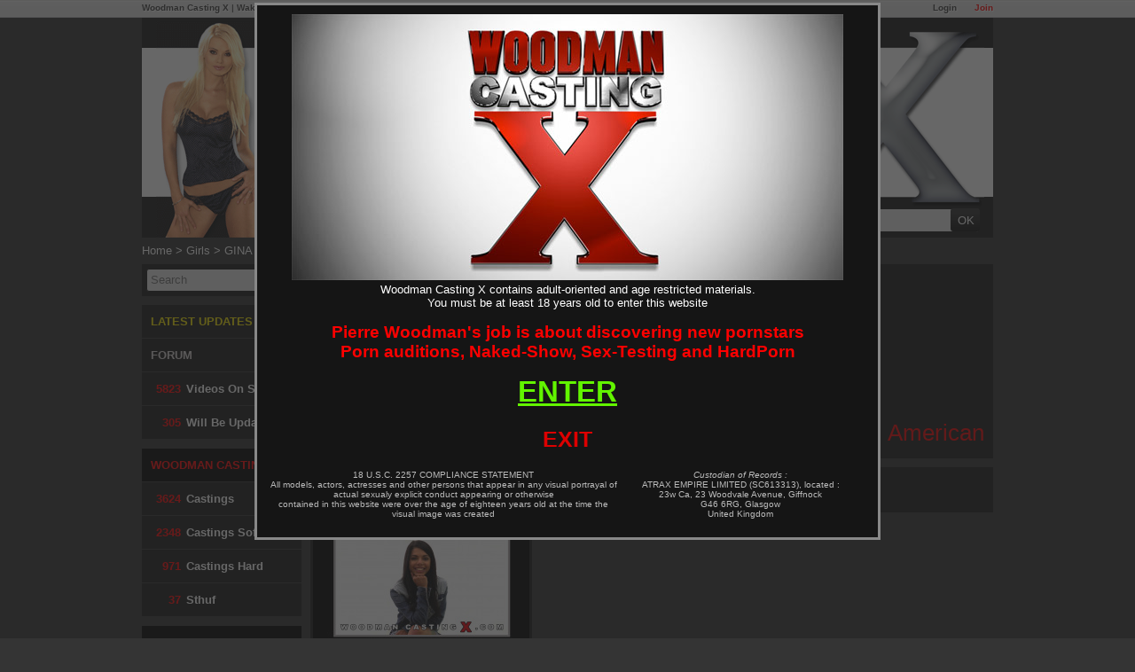

--- FILE ---
content_type: text/html; charset=utf-8
request_url: https://www.woodmancastingx.com/girl/gina-valentina_8341
body_size: 6587
content:
<!doctype html>
<html xmlns="http://www.w3.org/1999/xhtml" xml:lang="en" lang="en">
<head>
    <title>Gina Valentina the Woodman girl. Gina videos download and streaming.</title>
    <meta name="description" content="Gina Valentina videos by Pierre WOODMAN. See Gina first porn audition, the Gina Valentina casting, Gina Valentina hardcore scenes and Gina Valentina photosets." />
<meta name="keywords" content="woodman pierre,woodman,pierre woodman,pierre,casting,woodman casting,casting X,pierre castings,pierre woodman castings,Woodman Girls,woodman video,woodman videos" />
    <meta http-equiv="Content-Type" content="text/html; charset=utf-8" />
    <meta name="robots" content="index,follow"/>
    <meta name="google-site-verification" content="RPjgiwNJ-y8KxC3n4XhcUwGi3m6Jl6nzPTTexL3EXpg"/>
    <meta name=viewport content="width=device-width">
    <link rel="shortcut icon" href="/favicon.ico"/>
    <link rel="icon" href="/favicon.ico" sizes="32x32">
    <meta name="color-scheme" content="only light">

        <script>var jQueryLoad = function (e) {
            if ("undefined" != typeof jQuery) return e(), this;
            jQueryLoad.loadList || (jQueryLoad.loadList = [], jQueryLoad.runLoaded = function () {
                for (var e = 0; e < jQueryLoad.loadList.length; e++) jQueryLoad.loadList[e]()
            }), jQueryLoad.loadList.push(e)
        }, jQueryReady = function (e) {
            return "undefined" != typeof jQuery ? (jQuery(document).ready(e), this) : (jQueryReady.readyList || (jQueryReady.isReady = !1, jQueryReady.setLoaded = function () {
                if (!jQueryReady.isReady) {
                    jQueryReady.isReady = !0, clearInterval(jQueryReady.interval);
                    for (var e = 0; e < jQueryReady.readyList.length; e++) jQuery(document).ready(jQueryReady.readyList[e]);
                    jQueryLoad.runLoaded && jQueryLoad.runLoaded()
                }
            }, jQueryReady.readyList = [], jQueryReady.interval = setInterval(function () {
                if ("undefined" == typeof jQuery) return !1;
                jQueryReady.setLoaded()
            }, 100), Object.defineProperty && Object.defineProperty(window, "jQuery", {
                get: function () {
                    return window._jQueryReadyShouldNotBeUsed
                }, set: function (e) {
                    window._jQueryReadyShouldNotBeUsed = e, Object.defineProperty(window, "jQuery", {}), jQueryReady.setLoaded()
                }
            })), jQueryReady.readyList.push(e), this)
        };</script>
    <link rel="alternate" type="application/rss+xml" href="https://www.woodmancastingx.com/rss.xml" title="Woodman Casting X">

    
    <link rel="stylesheet" type="text/css" media="screen" href="/css/cache/142221/combo/front.basic.css,flat.design.css,navbar.network.css,less/design.css" />

    <link rel="alternate" media="only screen and (max-width: 640px)" href="https://m.woodmancastingx.com/girl/gina-valentina_8341"/>

                                <link href="http://www.woodmancastingx.com/opensearch.xml" rel="search" title="WoodmanCastingX.com" type="application/opensearchdescription+xml">

        <script type="text/javascript" src="/js/cache/142221/combo/jquery-1.7.2.min.js,platform/utils.js,platform/thumbSlider.js,casting.js,platform/search.js,menuJs.js,flexslider/jquery.flexslider.js,jquery.tools.min.js,project/plugins/owl-carousel/owl.carousel.min.js"></script>

        <script type="text/javascript" src="/js/cache/142221/combo/jquery_ui_drag/jquery-ui.min.js,jquery_ui_drag/jquery-ui.touch-punch.js"></script>

    
      <script async src="https://www.googletagmanager.com/gtag/js?id=G-DR26F2HG79"></script>
  <script type="text/javascript">
    window.dataLayer = window.dataLayer || [];
    function gtag(){dataLayer.push(arguments);}
    gtag('js', new Date());
    gtag('config', 'G-DR26F2HG79');
  </script>

            <link rel="preconnect" href="https://www.google-analytics.com">
                <link rel="preconnect" href="https://s57-pub-ct.high-cdn.com">
        
</head>
<!--[if lte IE 7]>
<body class="ie67fix"> <![endif]-->
<!--[if gt IE 7]><!-->
<body> <!--<![endif]-->

    <!--[if gt IE 6]><!-->
    <div class="networkTopSpacer">&nbsp;</div> <!--<![endif]-->
    <div class="networkTopNav">

        <p >

                            <a class="access join" href="/join?f=network_top_nav">Join</a>
                <a class="access" href="/login?r=%2Fgirl%2Fgina-valentina_8341">Login</a>
            
            <a href="https://www.woodmancastingx.com/" target="_blank" onclick="sendClickEvent('casting');">Woodman Casting X</a> |            <a href="https://www.wakeupnfuck.com/" target="_blank" onclick="sendClickEvent('wunf');">Wake up'n fuck</a> |
            <a href="https://www.woodmanchat.com/" target="_blank" onclick="sendClickEvent('cams');">Woodman Cams</a> |
            <a href="https://www.woodmanforum.com/" target="_blank" onclick="sendClickEvent('forum');">Woodman Forum</a>

        </p>

    </div>

    <script type="application/javascript">

        function sendClickEvent(value) {
            if (typeof ga !== "undefined") {
                ga('send', 'event', 'Network Bare', 'Click', value);
            }
        }

    </script>

    
<div id="wrapper" class="tag_design">

    <div id="page">

        <header>
    
  <div id="header_newdesign">
    
    <span class="header_slogan"> 
      Originals and Exclusives content by Pierre Woodman.
    </span>
        <span class="header_slogan">
        Woodman Casting X, #1 rated soft and porn auditions website.
        </span>
        
      
    <a href="/" title="homepage">
      
      
      <img src="/images/cache/142221/layout/caylian.png" width="136" height="244" class="caylian_link" alt="Caylian Curtis" />
  
      <img src="/images/cache/142221/layout/logo.png" width="490" height="157" class="logo_link" alt="Woodman Casting" />
  
      <img src="/images/cache/142221/layout/X.png" width="222" height="199"  class="x_link" alt="X" />
  
      <span class="white_bar"></span>
      
    </a>
    <div class="header_menu">
      
      <a class="header_button activable" href="/">Home</a>
      
              <a class="header_button activable" href="/login?r=%2Fgirl%2Fgina-valentina_8341">Login</a>            
            
      <a class="header_button activable" href="https://www.woodmanforum.com/">Forum</a>
      
              <a class="header_button red_button activable" href="/join?f=menu">Join</a>
            
      <a class="header_button activable" href="/my-videos">My Videos</a>
      
      <div id="menu">
        <div class="searchBar">
          
  <div id="searchMenuContainer" class="completion_container_parent">
    <form method="GET" action="/search">
      <input type="text" class="input" placeholder="Search" name="query" id="query_menu"  autocomplete="off" spellcheck="false"/>
      <input type="submit" class="send" value="OK"/>
    </form>
  </div>
   
        </div>
      </div>
              
      <div class="clear"></div>
    </div>
    
  </div>
  
</header>
        <div id="content">
            <nav>
  
  <div id="breadcrumb">
            <a href="/" class="crumb">Home</a> >
                  <a href="/girl" class="crumb">Girls</a> >
                  <span class="crumb">GINA VALENTINA</span>
              </div>

</nav>
            
                <nav>

  <div id="menuLeft">
        <ul class="container">

      <li>

                <div id="menuLeftSearch" class="completion_container_parent">

          <form method="GET" action="/search">
            <input type="text" class="input" placeholder="Search" name="query" id="query_menu_left"  autocomplete="off" spellcheck="false"/>
            <input type="submit" class="send" value="OK"/>
          </form>
        </div>

              </li>

      <li>
        <a href="/new" class="item last_updates">
          LATEST UPDATES
        </a>
      </li>

      <li>
        <a href="https://www.woodmanforum.com/" class="item forum">
          FORUM
        </a>
      </li>

      <li>
        <a href="/videos/" class="item collection"><span class="nb">5823</span>Videos on Site</a>
      </li>
      <li>
        <a href="/casting-will-update/" class="item collection"><span class="nb">305</span> Will be Updated</a>
      </li>

      <li class="separator"></li>

      <li class="item header">
        Woodman Casting
      </li>

      <li>
        <a href="/casting-x/" class="item collection"><span class="nb">3624</span>Castings</a>
      </li>
      <li>
        <a href="/casting-soft/" class="item collection"><span class="nb">2348</span> Castings Soft</a>
      </li>
      <li>
        <a href="/casting-xxx/" class="item collection"><span class="nb">971</span> Castings Hard</a>
      </li>
      <li>
        <a href="/sthuf/" class="item collection"><span class="nb">37</span> Sthuf</a>
      </li>

      <li class="separator"></li>

      <li class="item header">
        Woodman Videos
      </li>

      <li>
        <a href="/hardcore/" class="item collection"><span class="nb">1045</span> Scenes XXXX</a>
      </li>

      <li>
        <a href="https://www.wakeupnfuck.com/" class="item collection"><span class="nb">431</span> WakeUpNFuck</a>
      </li>

      <li>
        <a href="https://www.woodmanfilms.com/" class="item collection"><span class="nb">391</span> Woodman Films</a>
      </li>

      <li>
        <a href="/backstage/" class="item collection bts"><span class="nb">271</span> Behind The Scene</a>
      </li>

      <li>
        <a href="/live/" class="item collection"><span class="nb">19</span> Recorded Chats</a>
      </li>


      <li class="separator"></li>

      <li class="item header">
        Galleries
      </li>

      <li>
        <a href="/photoset/casting" class="item">Castings Galleries</a>
      </li>
      <li>
        <a href="/photoset/hardcore" class="item">Hardcore Galleries</a>
      </li>

      <li class="separator"></li>

      <li class="item header">
        Filters
      </li>
      <li class="best_of sub_menu ">
        <a href="/top100" class="item">Charts &nbsp;(Top 100)<span class="toggle"></span></a>
        <ul>
                    <li>
              <a href="/top100?DELAY=memberChoice" class="">Members Choice</a>
          </li>
          <li>
              <a href="/top100?DELAY=popularity" class="">Most Popular</a>
          </li>
          <li>
              <a href="/top100?DELAY=legend" class="">Best streamed</a>
          </li>
          <li>
              <a href="/top100?DELAY=wunf" class="">Top WakeUpNFuck</a>
          </li>
          <li>
              <a href="/top100?DELAY=7" class="">Top of the week</a>
          </li>
          <li>
              <a href="/top100?DELAY=30" class="">Top last 30 days</a>
          </li>
          <li>
              <a href="/top100?DELAY=365" class="">Top 365 days</a>
          </li>
          <li>
              <a href="/top100?DELAY=ALLTIMES" class="" >Top of all times</a>
          </li>
                    <li>
              <a href="/top100?DELAY=2K-2026" class="">Top of 2026</a>
          </li>
                    <li>
              <a href="/top100?DELAY=2K-2025" class="">Top of 2025</a>
          </li>
                    <li>
              <a href="/top100?DELAY=2K-2024" class="">Top of 2024</a>
          </li>
                    <li>
              <a href="/top100?DELAY=2K-2023" class="">Top of 2023</a>
          </li>
                    <li>
              <a href="/top100?DELAY=2K-2022" class="">Top of 2022</a>
          </li>
                    <li>
              <a href="/top100?DELAY=2K-2021" class="">Top of 2021</a>
          </li>
                    <li>
              <a href="/top100?DELAY=2K-2020" class="">Top of 2020</a>
          </li>
                    <li>
              <a href="/top100?DELAY=2K-2019" class="">Top of 2019</a>
          </li>
                    <li>
              <a href="/top100?DELAY=2K-2018" class="">Top of 2018</a>
          </li>
                    <li>
              <a href="/top100?DELAY=2K-2017" class="">Top of 2017</a>
          </li>
                    <li>
              <a href="/top100?DELAY=2K-2016" class="">Top of 2016</a>
          </li>
                    <li>
              <a href="/top100?DELAY=2K-2015" class="">Top of 2015</a>
          </li>
                    <li>
              <a href="/top100?DELAY=2K-2014" class="">Top of 2014</a>
          </li>
                    <li>
              <a href="/top100?DELAY=2K-2013" class="">Top of 2013</a>
          </li>
                    <li>
              <a href="/top100?DELAY=2K-2012" class="">Top of 2012</a>
          </li>
                    <li>
              <a href="/top100?DELAY=2K-2011" class="">Top of 2011</a>
          </li>
                    <li>
              <a href="/top100?DELAY=2K-2010" class="">Top of 2010</a>
          </li>
                    <li>
              <a href="/top100?DELAY=2K-2009" class="">Top of 2009</a>
          </li>
                  </ul>
      </li>
      <li>
        <a id="category_menu_link" onclick="return false;" href="/keywords" class="item">Categories ( Tags )</a>
      </li>
      <li>
        <a href="/4K-Porn-videos-UHD/" class="item">4K Videos</a>
      </li>

      <li>
        <a href="/girl" class="item active">Girls</a>
      </li>

      <li>
        <a href="/catalogue" class="item">DVDs</a>
      </li>

      <li>
        <a href="/subtitles/" class="item">Subtitles</a>
      </li>

            <li class="separator"></li>

      <li>
        <a href="/join" class="item join">Join Now</a>
      </li>
      
    </ul>

  </div>
  
</nav>
                <div class="right_container">

                    
<article>
  
  <div id="actorShow" class="designV3">
  
        <div class="actor ">    
        
      <a href="/casting-x/gina_10355.html">
        <img src="https://s57-pub-ct.high-cdn.com/pics/actor/83/41/8341_8_actoravatarnoborder_8_297_167_crop_b6782691_v1.jpg" class="avatar" alt="GINA VALENTINA photos by Pierre Woodman"/>
      </a>
  
      <div class="infos">
        <h1>GINA VALENTINA</h1>
  
        <p class="label">
                      Casting Location : <br/>
                  </p>
  
        <p class="data">
                      Los Angeles<br/>
                  </p>
  
        <div class="clear"></div>
        
        <div class="tools">
            <div class="btnCasting"><a href="/casting-x/gina_10355.html">Watch the Casting</a></div>
            <p class="nationnality">American</p>
        </div>
        
      </div>      
      
      <div class="clear"></div>
    </div>
        
            
    <section>
      <div class="videos">
        <div class="page_title">  
          <h2>Hardcore <span>videos</span></h2>
        </div>
        
                <a class="item scene" href="/casting-x/gina_10355.html">
          <img class="thumb iefixaimg" src="https://s57-pub-ct.high-cdn.com/pics/scene/03/55/10355_8_scenedefault_8_244_137_fb_ec238e9c_v1.jpg" alt="Casting of GINA VALENTINA video" height="137" />
          
          <span class="title">Gina Valentina</span>
          <span class="infos">1hour 24 min Casting</span>
        </a>
            
              
      </div>
      
    </section>
    
        
    <div class="clear"></div>   
      </div>

</article>
  

                </div>

                <div class="clear"></div>

                    </div>

        <footer>
            <div id="footer">

                <div class="row">

                    <ul>
                        <li class="title">Videos</li>
                        <li><a href="/casting-x/">Casting X</a></li>
                        <li><a href="/new">Updates</a></li>
                        <li><a href="/hardcore/">Hardcore</a></li>
                        <li><a href="/sthuf/">Shtuf</a></li>
                        <li><a href="/live/">Liveshow</a></li>
                        <li><a href="https://www.wakeupnfuck.com/">Wakeupnfuck.com</a></li>
                    </ul>

                </div>

                <div class="row">

                    <ul>
                        <li class="title">Movies</li>
                        <li><a href="/catalogue">Catalogue</a></li>
                        <li><a href="https://www.woodmanfilms.com/">WoodmanFilms.com</a></li>

                        <li class="title marginTop"><a href="/photoset">Galleries</a></li>
                        <li><a href="/photoset/hardcore">Hardcore</a></li>
                        <li><a href="/photoset/casting">Casting</a></li>
                    </ul>

                </div>

                <div class="row">

                    <ul>
                        <li class="title"><a href="/girl">Girls</a></li>
                        <li class="title"><a href="/keywords">Categories</a></li>
                        <li class="title"><a href="/top100">Top 100</a></li>
                    </ul>

                </div>

                <div class="row">

                    <ul>
                        <li class="title"><a href="/contact">Contact us</a></li>
                        <li class="title"><a href="https://www.woodmanforum.com/">Forum</a></li>
                        <li class="social"><a href="https://www.facebook.com/pierrewoodmanofficiel"><img alt="facebook"
                                                                                                         src="/images/cache/142221/social/facebook-24-black.png"
                                                                                                         width="20"
                                                                                                         height="20"></a>
                        </li>
                        <li class="social"><a href="https://twitter.com/woodman_news"><img alt="twitter"
                                                                                           src="/images/cache/142221/social/twitter-24-black.png"
                                                                                           width="20" height="20"></a>
                        </li>
                        <li class="social"><a href="https://www.pinterest.com/pierrewoodman/"><img alt="pinterest"
                                                                                                   src="/images/cache/142221/social/pinterest-24-black.png"
                                                                                                   width="20"
                                                                                                   height="20"></a></li>
                        <li class="social"><a href="http://pierrewoodman.tumblr.com/"><img alt="tumblr"
                                                                                           src="/images/cache/142221/social/tumblr-24-black.png"
                                                                                           width="20" height="20"></a>
                        </li>
                    </ul>

                </div>

                <div class="clear"></div>

                <div class="filet"></div>

                <div class="links ">
                    <a href="/lostpassword">Lost password ?</a>                    <span class="separator">|</span>
                    <a href="javascript:void(favoris());">Bookmark Woodman Casting</a>
                    <span class="separator">|</span>
                    <a href="/report_abuse">Report Piracy</a>
                    <span class="separator">|</span>
                    <a href="/contact" class="contact">Contact Us</a>
                    <span class="separator">|</span>
                    <a href="https://m.woodmancastingx.com/girl/gina-valentina_8341?keep_version=mobile">Mobile website</a>
                    <span class="separator">|</span>
                    <a href="https://affiliate.woodmancastingx.com">Affiliates</a>
                    <span class="separator">|</span>
                    <a href="/contact/removal">Content Removal</a>
                    <div class="clear"></div>
                </div>

                <p class="footer_biller_addon">
                                    </p>

                <div class="clear"></div>

                <p class="u2257">
                    <a href="/terms" target="_blank" rel="nofollow">Terms & Conditions</a>
                    <a href="/privacy.html" target="_blank" rel="nofollow">Privacy Policy</a><br>
                    All models exposed at this site are 18 years old or older.
                    <a href="/2257.html" target="_blank" rel="nofollow">18 U.S.C. 2257 Record-Keeping Requirements Compliance Statement</a><br/>
                    Please visit CCBill.com / Epoch.com, our authorized sales agent for questions or to cancel a subscription.<br/>
                                            This site is operated by <a rel="nofollow" href="/company" class="no-underline">ATRAX EMPIRE LIMITED (SC613313)</a>
                                    </p>

            </div> <!-- end #footer -->

        </footer>

    </div> <!-- end #page -->

</div> <!-- end #wrapper -->





<script>
$(document).ready(function() {
  if(Utils.isIE7orLess()) {
    $('.iefixaimg').click(function() {
      window.location.href=$(this).closest('a').attr('href'); 
    });
  }
});
</script>
<script type="text/javascript">

    if (Utils.isSmartphone()) {
        $(document).ready(function () {
            $('#header').append("<div class=\"mobile\"><a href=\"http://mobile.woodmancastingx.com/\">LIGHT WEBSITE FOR MOBILE</a></div>");
            $('#header .mobile').show();
        });
    }

</script>
    <script type="text/javascript">

        function project_disclaimerResize() {

            if (!$('#disclaimerAjaxBackground').length) {
                $('body').append('<div id="disclaimerAjaxBackground" ></div><div id="disclaimerAjax"></div>');
            }

            var totalWidth = $(window).width();
            if (totalWidth < $("#wrapper").outerWidth()) {
                totalWidth = $("#wrapper").outerWidth();
            }

            var totalHeight = $(document).height();

            var freeHeight = ($(window).height() - 600) / 2 - 50;
            var marginTop = 0;
                        if (freeHeight > 10) {
                marginTop = parseInt(Math.round(freeHeight));
            }

            $('#disclaimerAjax').css('margin-top', marginTop + 'px');


            $('#disclaimerAjaxBackground, #disclaimerAjax').width(totalWidth);
            $('#disclaimerAjaxBackground').height(totalHeight);
            $('#disclaimerAjax').height(totalHeight - marginTop);

            if (freeHeight < -100) {
                $("html, body").animate({scrollTop: 150}, 1);
            }
            if (typeof project_disclaimerResizeCallback == 'function') {
                project_disclaimerResizeCallback();
            }
        }

        function project_closeDisclaimer() {
            createCookie('disclaimer', 1, 15);
            $('#disclaimerAjaxBackground, #disclaimerAjax, #disclaimer').hide();

            if (typeof project_disclaimerCloseCallback == 'function') {
                project_disclaimerCloseCallback();
            }

            if (typeof vodPlayer_Play == 'function') {
                vodPlayer_Play();
            }

            if (typeof VodPlayer == 'function') {
                VodPlayer().unoverlayed();
                VodPlayer().play();
            }

        }

                    // load disclaimer if needed
            if ((!Utils.readCookie('disclaimer') && Utils.haveCookie() && !Utils.isBlackBerry())) {
                $.ajax({
                    url: '/disclaimerAjax',
                    type: "POST",
                    success: function (response) {
                        project_disclaimerResize();
                        $('#disclaimerAjaxBackground').show();
                        $('#disclaimerAjax').html(response);

                        $(document).keypress(function (e) {
                            if (e.keyCode == "13") {
                                project_closeDisclaimer();
                            }
                        });
                    }
                });

                $(window).resize(project_disclaimerResize);
                $(document).ready(project_disclaimerResize);
                project_disclaimerResize();

                $("html, body").animate({scrollTop: 0}, 1);
            }

            
                </script>
      <script>

              $(document).ready(function() {
           Search.setDictionnaryUrl("/js/cache/cc1769249942US/searchCompletion.js");
      Search.setRedirectUrl("/search/redirection/replace_type/replace_id");
      Search.addHandler("#query_menu");
    });

  </script>
          <script>
                        $(document).ready(function() {
                          Search.setDictionnaryUrl("/js/cache/cc1769249942US/searchCompletion.js");
              Search.setRedirectUrl("/search/redirection/replace_type/replace_id");
              Search.addHandler("#query_menu_left");
            });

          </script>
          <script>
        $(document).ready(function() {
          openTagsList($('#category_menu_link'));

      $('.best_of .toggle').click(function(){
        $('.best_of ul').slideToggle();
        $('.best_of').toggleClass('expand');
        return false;
      });
    });
  </script>
  
    <script>
        $(document).ready(function () {
            $.ajax({url: "/ajax/tuatz/10?t=" + (new Date()).getTimezoneOffset()});
        });
    </script>
    
<script>
    
    function searchTags() {

        arrayIds = tagSelecteds.sort(function (a, b) {
            return a - b
        });

        var arrayName = Array();

        for (var i = 0; i < arrayIds.length; i++) {
            var tagId = arrayIds[i];
            arrayName.push($('.tag_' + tagId).attr('data-tagName'));
        }

        arrayName = arrayName.sort();

        var urlName = arrayName.join('-') + ',' + arrayIds.join('-');
        window.location.href = "/keywords/the_replaced_name".replace('the_replaced_name', urlName);
    }

    function openTagsList(item, selectedTagIds) {

        $(item).click(function () {
            $.ajax({
                url: "/keywords?ajax=1",
                context: document.body
            }).done(function (data) {

                var container = $('<div id="menuLeftAjaxContainer"></div>');
                container.html(data);
                $('#content').append(container);
                tagsAddHandler();

                if (typeof selectedTagIds !== "undefined") {
                    for (var i = 0; i < selectedTagIds.length; i++) {
                        tagSelect(selectedTagIds[i]);
                    }
                }
            });
        });
    }

    function categoryClose() {
        $('#menuLeftAjaxContainer').remove();
    }

    var tagSelecteds = new Array();

    function tagSelect(tag_id) {

        if (tagSelecteds.indexOf(tag_id) !== -1) {
            return tagUnselect(tag_id);
        }

        if (tagSelecteds.length >= 3) {
            alert('Can\'t add more category, already 3 selected. Please remove one.');
            return;
        }

        $('.tag_' + tag_id).addClass('selected');

        tagSelecteds.push(tag_id);
        tagComputeSelected();
    }

    function tagComputeSelected() {
        // update
        if (tagSelecteds.length) {
            $('#tag_action').show();

            var selectedTags = '';
            for (var i = 0; i < tagSelecteds.length; i++) {

                var text = $('.tag_' + tagSelecteds[i]).find('span').html();
                if (i) {
                    selectedTags += " AND ";
                }

                selectedTags += "<b>" + text + "</b>";

            }

            $('#tags_list').html(selectedTags);
        } else {
            $('#tag_action').hide();
        }

    }


    function tagUnselect(tag_id) {

        tagSelecteds.splice(tagSelecteds.indexOf(tag_id), 1);

        $('.tag_' + tag_id).removeClass('selected');
        tagComputeSelected();
    }

    function tagsAddHandler() {
        $('.tag .add_red, .tag .del_red').click(function () {

            tagSelect($(this).parent().attr('data-tagId'));

        });
    }


</script>

<script type="application/ld+json">
    {
        "@context": "http://schema.org",
        "@type": "WebSite",
        "url": "http://www.woodmancastingx.com/",
        "potentialAction": {
            "@type": "SearchAction",
            "target": "http://www.woodmancastingx.com/search?q={search_term_string}",
            "query-input": "required name=search_term_string"
        }
    }

</script>





</body>
</html>


--- FILE ---
content_type: text/css
request_url: https://www.woodmancastingx.com/css/cache/142221/combo/front.basic.css,flat.design.css,navbar.network.css,less/design.css
body_size: 43869
content:
body,div,dl,dt,dd,ul,ol,li,h1,h2,h3,h4,h5,h6,pre,form,fieldset,input,textarea,p,blockquote,th,td{margin:0;padding:0}table{border-collapse:collapse;border-spacing:0}fieldset,img{border:0}address,caption,cite,code,dfn,em,strong,th,var{font-style:normal;font-weight:normal}ol,ul{list-style:none}caption,th{text-align:left}h1,h2,h3,h4,h5,h6{font-size:100%;font-weight:normal}q:before,q:after{content:''}abbr,acronym{border:0}.clear{clear:both;width:0;height:0;font-size:0;line-height:0}fieldset{border:groove 2px silver;padding:10px}a{color:#FFF}body{font-family:Verdana,Arial,Helvetica,sans-serif;font-size:13px;background-color:#212121;color:#FFF}.preloader{display:none}#wrapper{background-color:#000;width:908px;margin:auto;padding-left:13px;background-image:url("/images/cache/142221/layout/border.gif");background-repeat:repeat-y;background-position:-13px 0}#page{padding-right:13px;background-image:url("/images/cache/142221/layout/border.gif");background-repeat:repeat-y;background-position:895px}#lightbox-image-details-caption a{color:#000}#header{height:278px;background-image:url('/images/cache/142221/layout/header-repeat-o.png');background-repeat:repeat-x;position:relative}#header .caylian-right{position:absolute;top:0;left:0;width:162px;height:278px;background-image:url('/images/cache/142221/layout/combo-header-o.jpg');background-repeat:no-repeat}#header.memberArea .caylian-right{background-image:url('/images/cache/142221/layout/header_member.jpg')}#header .x-left{position:absolute;right:0;top:0;width:259px;height:220px;background-image:url('/images/cache/142221/layout/combo-header-o.jpg');background-position:-606px 0;background-repeat:no-repeat;margin-left:100px}#header.memberArea .x-left{background-image:url('/images/cache/142221/layout/header_member.jpg');background-position:-635px 0}#header a.logo_centering{padding-right:70px;display:block}#header .logo{display:block;margin:0 auto;width:444px;height:192px;background-image:url('/images/cache/142221/layout/combo-header-o.jpg');background-position:-162px 0;background-repeat:no-repeat}#header.memberArea .logo{margin-top:0;background-position:-190px 0;background-image:url('/images/cache/142221/layout/header_member.jpg')}#header .mobile{display:none;position:absolute;top:0;right:0;background-color:#000;padding:5px;border:1px solid #FFF;font-size:24px;width:700px;text-align:center}#header .mobile a{text-decoration:none;color:red}#content{background-color:#000;color:#fff;position:relative}#content .bh{margin:5px 15px 5px 15px}#content legend{font-size:21px;color:#c03333;font-weight:normal}#content .ie6_and_ie7_need_text{font-size:1px}#footer{padding:0;margin-top:40px;text-align:center}#footer .row{float:left;width:203px;color:#676767;padding:0 0 0 20px;text-align:left;margin:20px 0}#footer .filet{border-bottom:1px solid #2f2f2f;margin:0 20px}#footer .row ul{list-style-type:none}#footer .row ul li a{color:#676767;text-decoration:none}#footer .row ul li a:hover{color:#e6e6e6}#footer .row ul li{font-size:.8em}#footer .row ul .title{font-size:1.05em;font-weight:bold;color:#898989;margin-bottom:10px}#footer .row ul .social{background:#898989;margin:10px 10px 0 0;border-radius:50%;float:left;width:20px;height:20px}#footer .row ul .social:hover{background:#FFF}#footer .row ul .social a img{width:100%;border:0}#footer .row ul .title a{color:#898989}#footer .row ul .marginTop{margin-top:10px}#footer .links{margin:0 auto;display:inline-block}.ie67fix #footer .links{zoom:1;display:inline}#footer div.links a{color:red;font-size:13px;font-weight:bold;text-decoration:none;height:28px;line-height:28px;display:inline;float:left;margin:0 5px 0 5px}#footer div.links a.button{background-image:url('/images/cache/142221/bouton.jpg');width:116px}#footer div.links a:hover{text-decoration:underline;color:#c03333}#footer div.links .separator{float:left;display:inline;height:28px;line-height:28px}#footer .u2257{color:#AAA;font-size:10px;text-align:center;padding-bottom:30px}#footer .u2257 a{color:#AAA;font-size:10px;font-weight:normal;text-decoration:underline}#footer .footer_biller_addon{color:#AAA;font-size:10px;text-align:center;margin-top:20px}#footer .footer_biller_addon a{color:#AAA}#disclaimerAjax{z-index:15001;position:absolute;top:0;left:0}#disclaimerAjaxBackground{z-index:15000;position:absolute;top:0;left:0;opacity:.70;filter:alpha(opacity=70);background-color:#262626;display:none}#enter{width:700px;margin:0 auto;margin-top:3px;padding-top:10px;padding-bottom:10px;text-align:center;color:white;background-color:#151515;border:3px solid #888}#enter p{margin-top:0}#enter p.sexual_warning{text-align:center;color:red;font-weight:bold;font-size:19px;margin:15px 0 15px 0}#enter .ok a{font-size:33px;color:#62f400;text-decoration:underline;font-weight:bold}#enter .nok{margin-top:20px}#enter .nok a{font-size:25px;color:#d00;text-decoration:underline;font-weight:bold;text-decoration:none}#enter p .petit{font-size:x-small}#enter div.legal_issue{padding-top:20px;font-size:10px;color:#BBB}#enter p.u2257{float:left;display:block;width:400px;padding-left:10px}#enter p.custodian{float:left;display:block;width:270px}#error{background-color:black;color:white;font-weight:bold;margin-left:100px;margin-top:50px}#error a{color:red}#error404{text-align:center;margin-top:30px}#error404 h1{font-size:18px;margin-bottom:30px}#error404 .cute_girl{font-size:16px}#error404 #lastScenes{margin-top:20px}#error404 #lastScenes .scene{width:33%}.errorBlock,.error_list{background-image:url("/images/cache/142221/cross.png");background-repeat:no-repeat;background-color:#e0a574;border:1px solid #f79257;padding:0 4px 0 20px;background-position:left center;line-height:26px;color:#000}.errorBlock a{color:#000;font-weight:bold;text-decoration:underline}.errorBlock#cookieDisabled{display:none}#lastScenes .actor,#lastScenes .scene{float:left;width:297px;height:223px;overflow:hidden;text-align:center}#lastScenes .scene a{text-decoration:none;color:yellow;display:block;position:relative}#lastScenes .scene .icon_4k{position:absolute;right:0;top:102px}#lastScenes .scene img.img_169{width:297px;height:167px}#lastScenes .scene img.img_43{width:240px;height:180px}#lastScenes .keywords_link{display:block;color:#000;clear:both;font-size:20px;padding:10px;font-weight:bold;margin:0 0 0 20px;float:left;width:875px}#lastHardcoreScenes{border:10px solid #FFF;margin-right:2px;margin-left:3px}#lastHardcoreScenes table{width:100%}#lastHardcoreScenes table th{padding-top:10px;text-align:center;width:33%}#lastHardcoreScenes .scene{float:left;display:inline;text-align:center;width:290px;position:relative;line-height:0}#lastHardcoreScenes .scene img{width:240px}#lastHardcoreScenes .scene img.img_16_9{width:288px;height:163px;margin-top:14px}#lastHardcoreScenes img.icon_4k{position:absolute;width:65px;height:65px;bottom:0;right:0}#content .searchContainer{text-align:left;margin-top:2px;margin-bottom:2px;margin-left:20px}#content .searchContainer form label{width:70px}#content .searchContainer .text{width:140px;padding:1px 0;margin-left:4px}#content .searchContainer .submit{width:32px}#content .searchContainerCompletion{font-size:0;line-height:normal;position:relative}#content .searchContainerCompletion input.text{width:180px;line-height:30px;height:30px;padding:0;margin:0;padding-left:10px;font-size:13px;border:0;-webkit-border-top-left-radius:5px;-webkit-border-bottom-left-radius:5px;-moz-border-radius-topleft:5px;-moz-border-radius-bottomleft:5px;border-top-left-radius:5px;border-bottom-left-radius:5px;float:left;display:inline;margin-top:12px}#content .searchContainer .submit{width:46px;height:30px;margin-top:12px}#content .searchContainer .submit:hover{-webkit-transition:all .5s ease-in-out;-moz-transition:all .5s ease-in-out;transition:all .5s ease-in-out}#wrapper .completion_container_position{position:relative}#wrapper .completion_container{position:absolute;z-index:30;zoom:1;color:#000;line-height:20px;font-size:14px;width:226px;background-color:#FFF;border:1px solid #000;overflow:hidden;-webkit-border-bottom-right-radius:5px;-webkit-border-bottom-left-radius:5px;-moz-border-radius-bottomright:5px;-moz-border-radius-bottomleft:5px;border-bottom-right-radius:5px;border-bottom-left-radius:5px}#wrapper .completion_container.completion_wide{-webkit-border-radius:5px;-webkit-border-top-left-radius:0;-moz-border-radius:5px;-moz-border-radius-topleft:0;border-radius:5px;border-top-left-radius:0;width:500px}#wrapper .completion_container a.result{color:#000;display:block;background-color:#e6e6e6;height:30px;line-height:30px;border-top:1px solid #b0b0b0;font-size:14px;width:auto;text-decoration:none}#wrapper .completion_container a.result:hover,#wrapper .completion_container a.result_selected{background-color:silver;text-decoration:none;-webkit-transition:all .2s ease-in-out;-moz-transition:all .2s ease-in-out;transition:all .2s ease-in-out}.completion_icon{display:inline;float:left;width:40px;height:30px;background-repeat:no-repeat}.completion_scenes{background-image:url("/images/cache/142221/search/icon_scene.png");background-position:10px 9px}.completion_actors{background-image:url("/images/cache/142221/search/icon_actor.png");background-position:14px 9px}.completion_tags{background-image:url("/images/cache/142221/search/icon_tag.png");background-position:10px 9px}.completion_galleries{background-image:url("/images/cache/142221/search/icon_gallery.png");background-position:9px 9px}.completion_movies{background-image:url("/images/cache/142221/search/icon_movie.png");background-position:10px 9px}.completion_more{background-image:url("/images/cache/142221/search/icon_more.png");background-position:9px 8px}.completionContainer a.enter_more_results{text-decoration:none}.simple_overlay{display:none;padding:10px;z-index:10000;width:675px;min-height:200px;background-color:black;border:1px solid #666;text-align:center;color:black;-moz-box-shadow:0 0 90px 5px #000;-webkit-box-shadow:0 0 90px #000}.simple_overlay a{color:red;text-decoration:underline;font-weight:bold;font-size:20px}.simple_overlay .next,.simple_overlay .prev{display:block;margin-top:60px}.simple_overlay .next{position:absolute;left:10px;z-index:1}.simple_overlay .prev{position:absolute;right:10px;z-index:1}.simple_overlay .close{background-image:url("/images/cache/142221/close.png");background-repeat:no-repeat;position:absolute;right:-15px;top:-15px;cursor:pointer;height:35px;width:35px}.simple_overlay#overlay_liveshow{text-align:left;padding:40px 0 0 100px;font-size:16px;width:500px;height:150px;min-height:150px;background-color:#FFF}.simple_overlay#overlay_liveshow img.pierreHead{border:2px solid #CCC;float:left;display:inline;margin-right:10px}.simple_overlay#overlay_liveshow a{font-weight:bold;text-decoration:underline;color:#000;font-size:18px}.simple_overlay#overlay_liveshow a:hover{color:#888}.simple_overlay#overlay_liveshow a.continue{font-weight:normal;text-decoration:none;color:#444;font-size:12px}.simple_overlay#overlay_liveshow a.continue:hover{text-decoration:underline}.simple_overlay#overlay_liveshow .overlay_liveshow_text{height:100px;overflow:hidden}.simple_overlay#overlay_liveshow .continue_container{margin-top:30px}#content .grid a.element{float:left;display:inline;width:297px;text-decoration:underline;display:block;text-align:center;margin:0 1px 20px 0;overflow:hidden}#content .grid a.element img.thumb{cursor:pointer;display:block;margin:0 auto}#content .grid .scene.scene_4_3 img.thumb{width:240px;height:180px;padding-top:10px;padding-bottom:10px}#content .grid .scene.scene_16_9 img.thumb{width:297px;height:167px;padding-top:17px;padding-bottom:16px}#content .grid .gallery img.thumb{width:133px;height:200px}#content .grid a.element span.title{font-weight:bold;text-decoration:underline;color:yellow;overflow:hidden;white-space:nowrap}#content .grid a:hover.element span.title{color:red}#casting{width:895px;font-size:16px;font-weight:bold;margin:0 auto}.buycreditlink{color:#CCC}#content #casting .actor{width:297px;height:233px;float:left;text-align:center;padding:5px 0 5px 0}#content #casting .pic .actor img{max-width:133px;max-height:200px;overflow:hidden}#content #casting .actor a{color:red;text-decoration:underline;font-size:9px}#content #casting .actor a:hover{text-decoration:none}.tabletOnly{display:none}#player_block{position:relative}.playerHelp{padding:20px;padding-bottom:5px;font-size:16px;margin:10px auto;text-align:center;background-color:#ffe6b0;border:1px solid #ff9a00;color:#000;width:500px;display:block}.playerHelp .small{font-size:12px;margin-top:20px}.playerHelp a{text-decoration:underline;color:#000}#no-flash.playerHelp{display:none}#player_errors{position:absolute;top:0;left:0}.playerHelp6{padding:20px;font-size:16px;margin:10px auto;text-align:center;background-color:#ffe6b0;border:1px solid #ff9a00;color:#000;width:500px;display:block;position:relative;left:0}.playerHelp6 a{color:#000}#no-flash.playerHelp6{display:none}#player_block a.player_picture{display:block}#player_block a.quality_touch_button{position:absolute;display:block;bottom:-55px;text-decoration:none}#player_block.ios a.quality_touch_button{height:47px}#player_block.ios .quality_button_hd{width:140px;right:20px;background-image:url("/images/cache/142221/player/ios_hd.png")}#player_block.ios .quality_button_hd.disable{background-image:url("/images/cache/142221/player/ios_hd_disabled.png")}#player_block.ios .quality_button_sd{right:160px;width:137px;background-image:url("/images/cache/142221/player/ios_sd.png")}#player_block.ios .quality_button_sd.disable{background-image:url("/images/cache/142221/player/ios_sd_disabled.png")}#player_block.android a.quality_touch_button{height:50px}#player_block.android .quality_button_hd{width:133px;right:20px;background-image:url("/images/cache/142221/player/android_hd.png")}#player_block.android .quality_button_hd.disable{background-image:url("/images/cache/142221/player/android_hd_disabled.png")}#player_block.android .quality_button_sd{right:153px;width:130px;background-image:url("/images/cache/142221/player/android_sd.png")}#player_block.android .quality_button_sd.disable{background-image:url("/images/cache/142221/player/android_sd_disabled.png")}#player_block #alternativePlayer{text-align:center;position:relative;margin:0 auto}.scene_4_3 #alternativePlayer img#playerThumb{width:600px;height:450px}.scene_16_9 #alternativePlayer img#playerThumb{width:600px;height:337px}#player_block #alternativePlayer .playButton{position:absolute;z-index:1}.scene_4_3 #alternativePlayer .playButtonNormal{bottom:50px;left:160px}.scene_4_3 #alternativePlayer .playButtonHD{bottom:50px;right:155px}.scene_16_9 #alternativePlayer .playButtonNormal{bottom:20px;left:175px}.scene_16_9 #alternativePlayer .playButtonHD{bottom:20px;right:175px}#player_block .player_container{display:none;position:relative}#player_block #player_wrapper{margin:0 auto}.scene_4_3_access #player_block{margin:0 auto}.scene_4_3_no_access #player_block{float:left;display:inline}.scene_4_3 #player_block #player_container{width:640px;height:495px}.scene_16_9 #player_block #player_container{width:854px;height:495px}#content .overlay_player{display:none}#player_container #over_player_opacity{position:absolute;top:0;left:0;background-color:#000;filter:"alpha(opacity=50)"}#player_container #over_player_block{position:absolute;top:0;left:0;text-align:center}#player_container #over_player_block #player_replay_video{text-align:center;color:#FFF;margin-top:30px;margin-bottom:5px;cursor:pointer}#player_container #over_player_block #player_join{display:inline-block;width:450px;cursor:pointer;background-color:#000;border:2px solid red;-webkit-border-radius:10px;-moz-border-radius:10px;border-radius:10px;padding:20px 0;text-align:center;text-decoration:none;margin-top:135px}#player_container #over_player_block #player_join a{text-decoration:none;font-size:15px}#player_container #over_player_block #player_join span.right_now{font-size:18px}#player_container #over_player_block #player_join span.member_join{color:red}#player_container #over_player_block #player_join span.underlined{text-decoration:underline}#player_container #over_player_block #player_join input{margin-top:10px;padding:3px 20px;font-weight:bold}#player_container #over_player_block #player_join .send{background:url('/images/cache/142221/player/getVideo.png') no-repeat;width:154px;height:37px;border:0;cursor:pointer}#player_container #over_player_block #player_join_smartphone{display:none;margin-top:20px;font-size:34px;font-weight:bold}#player_container #over_player_block #player_join_smartphone input{margin-top:20px;font-size:34px;padding:3px 20px}#player_container #over_player_block #player_free_related{display:inline-block;background-color:#000;border:2px solid red;width:300px;-webkit-border-radius:10px;-moz-border-radius:10px;border-radius:10px;padding:20px 100px;text-align:center;text-decoration:none}#player_container #over_player_block #player_free_related .player_free_related_head{color:#FFF;text-align:center}#player_container #over_player_block #player_free_related .related_container{display:inline-block}#overlay_player_playing{position:absolute;z-index:1;bottom:50px;height:30px;background-color:black;border:1px solid #555;border-radius:8px;line-height:30px}#overlay_player_playing a.playing_join_link{display:block;cursor:pointer;padding:0 20px;text-decoration:none;text-align:center}#playing_overlay_close{position:absolute;z-index:2;top:-15px;right:-15px;cursor:pointer}#player_block .tabletOnly{display:none}#player_block .tablet_wifi{text-align:center;font-size:25px}#content #video .scene_4_3 .buy_scene{text-align:center;float:right;margin-top:90px}#content #video .scene_4_3 .buy_scene .free_video{width:247px;color:yellow;margin-top:30px;margin-bottom:60px}#content #video .scene_4_3 .buy_scene .free_video .error{color:red}#content #video .scene_4_3 .buy_scene .free_video input#email{width:220px;padding:2px;margin-top:4px;margin-bottom:4px}#content #video .buy_scene .free_video .submit_free_access{padding:2px 10px}#content #video .scene_4_3 #reserved_for_members{margin-bottom:20px}#content #video .scene_4_3 #reserved_for_members a{color:yellow}#content #video .scene_4_3 .download{float:right;margin-top:48px;margin-right:71px}#content #video .scene_16_9 .buy_scene{float:left;display:inline;margin-left:134px;margin-bottom:20px;text-align:center}#content #video .scene_16_9 .buy_scene .free_video{width:350px;float:left;display:inline;color:yellow;margin-top:30px}#content #video .scene_16_9 .buy_scene .free_video .error{color:red}#content #video .scene_16_9 .buy_scene .free_video input#email{width:220px;padding:2px;margin-top:4px;margin-bottom:4px}#content #video .scene_16_9 #reserved_for_members{float:left;display:inline;padding-top:30px;width:247px}#content #video .scene_16_9 #reserved_for_members a{color:yellow}#casting h2{font-size:16px;font-weight:bold;color:#DDD}#casting .before_action_bar{margin:10px 20px 10px 0}#casting .before_action_bar h1{float:left;padding-left:20px;display:inline;font-size:35px;font-weight:normal;text-transform:uppercase;color:#DDD;overflow:hidden;width:600px}#casting .before_action_bar h1.full_length{width:850px}.clear{clear:both}#casting .before_action_bar p{float:right;font-size:12px;font-weight:normal;text-align:right;padding-top:8px;color:#727272;width:200px}#casting .before_action_bar p.castingRed a{color:red;font-size:22px;text-decoration:none}#casting .before_action_bar p.castingRed a:hover{text-decoration:underline}#casting .action_bar{text-align:center}#casting .action_bar .btn-group{margin:0 auto}#casting .action_bar .btn-large{padding-top:3px;padding-bottom:3px;padding-left:0;padding-right:0;line-height:28px}#casting .action_bar .boutton_large4 .btn-large{width:215px}#casting .action_bar .boutton_large5 .btn-large{width:175px}#casting .action_bar .boutton_large6 .btn-large{width:145px}#casting .action_bar .boutton_large7 .btn-large{width:125px}#casting .action_bar a{font-weight:normal;text-decoration:none}#casting .action_bar a:hover{text-decoration:none}#casting .action_bar a.activate{font-weight:bold}#casting .action_bar a.forum_link{color:red;font-weight:bold}#casting .action_bar a img.favorite_icon{vertical-align:middle}#casting .action_bar .btn-icon-right{position:absolute;bottom:0;right:0}#casting .pannel_action_container{min-height:123px;overflow:hidden;margin-bottom:10px}#casting .pannel_action{font-size:14px}#casting .pannel_info{padding-top:13px}#casting .pannel_share{padding-top:0;margin-left:60px;display:none}#casting .pannel_download{display:none;padding-top:5px}#casting .pannel_info .info_left{float:left;width:470px;margin-left:10px;padding-top:0;height:110px;position:relative}#casting .pannel_info .info_right{float:left;display:inline;height:100px;overflow:hidden;position:relative}#casting .pannel_info .info_right_hovered{height:auto}#casting .pannel_info .info_left_hovered{height:auto}#casting .pannel_info .open_tags{background:-moz-linear-gradient(top,rgba(0,0,0,0) 0,rgba(0,0,0,1) 64%,rgba(0,0,0,1) 100%);background:-webkit-gradient(linear,left top,left bottom,color-stop(0,rgba(0,0,0,0)),color-stop(64%,rgba(0,0,0,1)),color-stop(100%,rgba(0,0,0,1)));background:-webkit-linear-gradient(top,rgba(0,0,0,0) 0,rgba(0,0,0,1) 64%,rgba(0,0,0,1) 100%);background:-o-linear-gradient(top,rgba(0,0,0,0) 0,rgba(0,0,0,1) 64%,rgba(0,0,0,1) 100%);background:-ms-linear-gradient(top,rgba(0,0,0,0) 0,rgba(0,0,0,1) 64%,rgba(0,0,0,1) 100%);background:linear-gradient(to bottom,rgba(0,0,0,0) 0,rgba(0,0,0,1) 64%,rgba(0,0,0,1) 100%);filter:progid:DXImageTransform.Microsoft.gradient(startColorstr='#00000000',endColorstr='#000000',GradientType=0);height:35px;position:absolute;bottom:0;width:350px}#casting .pannel_info .open_desc{background:-moz-linear-gradient(top,rgba(0,0,0,0.1) 0,rgba(0,0,0,0.3) 25%,rgba(0,0,0,0.9) 100%);background:-webkit-gradient(linear,left top,left bottom,color-stop(0,rgba(0,0,0,0.1)),color-stop(25%,rgba(0,0,0,0.3)),color-stop(100%,rgba(0,0,0,0.9)));background:-webkit-linear-gradient(top,rgba(0,0,0,0.1) 0,rgba(0,0,0,0.3) 25%,rgba(0,0,0,0.9) 100%);background:-o-linear-gradient(top,rgba(0,0,0,0.1) 0,rgba(0,0,0,0.3) 25%,rgba(0,0,0,0.9) 100%);background:-ms-linear-gradient(top,rgba(0,0,0,0.1) 0,rgba(0,0,0,0.3) 25%,rgba(0,0,0,0.9) 100%);background:linear-gradient(to bottom,rgba(0,0,0,0.1) 0,rgba(0,0,0,0.3) 25%,rgba(0,0,0,0.9) 100%);filter:progid:DXImageTransform.Microsoft.gradient(startColorstr='#00000000',endColorstr='#000000',GradientType=0);height:35px;position:absolute;bottom:0;width:300px;cursor:pointer}#casting .pannel_info p.info_line{font-size:14px;font-weight:normal;margin-bottom:6px;float:left;display:inline;width:300px}#casting .pannel_info .info_container{float:left;display:inline;width:300px;overflow:hidden}#casting .pannel_info p.info_center{font-size:13px;margin-bottom:1px}#casting .pannel_info p.info_line .label_info{display:block;float:left;width:73px;overflow:hidden}#casting .pannel_info p.info_line .yellow{font-weight:bold;font-size:13px}#casting .pannel_info p.description{float:left;display:inline;font-size:12px;font-weight:normal;margin-top:4px;border-top:1px solid #999;padding-top:3px;line-height:17px;overflow:hidden}#casting .pannel_info p.description span{display:block;margin-top:4px}#casting .pannel_info a.credits_link{text-decoration:none}#casting .pannel_info #credits{background:url('/images/cache/142221/player/backgroundCredits.png') no-repeat;width:73px;height:70px;margin:0 auto;padding-top:3px;text-align:center;display:block;color:white}#casting .pannel_info #credits em{font-size:30px}#casting .pannel_info p.castingRed a{color:red;font-size:25px;text-decoration:none}#casting .pannel_info p.castingRed a:hover{text-decoration:underline}#casting .pannel_info p.bitmap{width:140px;margin-bottom:0;margin-right:20px;text-align:center;height:110px;overflow:hidden}#casting .pannel_info p.bitmap a.under_scene:hover{text-decoration:underline}#casting .pannel_info a.under_scene{color:white;text-decoration:none;margin:0 auto;margin-top:5px;display:block;width:120px;padding-top:5px;height:25px;background:url('/images/cache/142221/player/backgroundButton.png') no-repeat;text-align:center}#casting .pannel_info .tags{margin-bottom:5px;width:350px}#casting .pannel_info .tags a.tag{display:block;float:left;font-size:11px;font-weight:normal;text-decoration:none;margin-right:5px;margin-bottom:5px;color:#000;border:1px solid #888;background-color:#CCC;padding:1px 5px 1px 5px;border-radius:5px;-moz-border-radius:5px;-webkit-border-radius:5px}#casting .pannel_info .tags a.tag:hover{border:1px solid #f89237;background-color:#fbd137}#casting .downloads_links_container{width:780px;padding-left:100px}#casting .downloads_links_container .dl_link{width:260px;float:left;display:inline;height:50px;line-height:50px}#casting .downloads_links_container .dl_link img{float:left;display:inline;margin-left:6px;margin-right:6px;margin-top:7px}#casting .downloads_links_container .dl_link img.wide_icon{margin:0;margin-top:1px}#casting .downloads_links_container .dl_link img.mp4_icon{margin-left:9px;margin-right:9px;margin-top:2px}#casting .downloads_links_container .dl_link .gold{color:#ffd700;font-weight:bold;font-size:24px}#casting .downloads_links_container .dl_help{font-size:11px;color:#CCC;cursor:pointer}#casting .downloads_links_container .recommended{font-size:11px;color:red}#casting .pannel_share input{width:250px;font-size:14px;margin-top:2px;padding:2px 8px}#casting .pannel_share .embed_block{float:left;display:inline;width:350px;margin-top:6px}#casting h2.title_block{padding-left:20px;margin-bottom:3px;margin-top:0;display:block}#casting .block_girls_videos h2.title_block{color:#ffc600;font-size:23px}#casting .block_girls_videos h2.title_block a{color:#ffc600;font-size:23px;text-decoration:none}#casting .block_girls_videos h2.title_block a:hover{text-decoration:underline}#casting .videos_related{margin-bottom:15px}#casting .videos_related .video_related{float:left;display:inline;height:200px;width:297px;text-align:center;position:relative;overflow:hidden}#casting .videos_related .video_related.thumb_related_16_9 img{margin-top:16px;width:297px;height:167px;margin-bottom:16px}#casting .videos_related .video_related.thumb_related_4_3 img{padding-top:10px;width:240px;height:180px;padding-bottom:9px}#casting .videos_related .video_related .reason{position:absolute;bottom:35px;left:0;font-size:11px;padding:2px 2px;border:1px solid #999;background-color:#000}#content #IndexTopScene .sthuf{margin-top:20px;height:170px;text-align:center}#content #IndexTopScene #lastScenes{background-color:black;text-align:center}#content .actor a{text-decoration:none}#wcxtop .title{font-size:30px;font-weight:bold;color:#0af60a;text-align:center;margin-top:20px;margin-bottom:20px}#wcxtop .top{width:895px;padding-top:10px;padding-bottom:3px;text-align:center;margin:0 auto}#wcxtop .top .line{margin-bottom:2px;line-height:45px}#wcxtop .top .line .top_choice{color:red;text-decoration:underline;font-size:16px;font-weight:bold;margin:5px;padding:5px;border-bottom:4px solid #333;border-right:3px solid #333}#wcxtop .top .line a:hover{color:red;background-color:yellow;text-decoration:none}#wcxtop .top .line .top_active{color:yellow}#wcxtop hr{width:866px;margin-top:0}#wcxtop table{width:895px;margin:0 auto;border-collapse:collapse}#wcxtop table th{background-color:#333;font-size:10px;color:white}#wcxtop table .hauttab *{height:15px;text-align:center}#wcxtop table .hauttab .rank{width:206px}#wcxtop table .hauttab .scene{width:686px}#wcxtop table .bastab *{height:193px;text-align:center}#wcxtop table .bastab .rank{color:white;font-size:20px;font-weight:bold}#wcxtop table .bastab .video{width:245px}#wcxtop table .bastab .nom a{width:455px;color:red;text-decoration:underline;font-size:20px}#wcxtop table .bastab .nom a:hover{text-decoration:none}#wcxtop table .bastab .video img{max-width:240px;max-height:136px}#catalogue{width:895px;margin:0 auto}#catalogue fieldset{width:861px;padding:15px}#catalogue fieldset .films .film{margin:10px 0 10px 0;float:left;display:inline;width:215px;text-align:center}#catalogue fieldset .films .film .pic{text-decoration:none}#catalogue .films .film img{width:205px;max-height:277px}#catalogue a{color:red;text-decoration:none}#catalogue a:hover{color:yellow}#dvd fieldset{width:630px;margin:0 auto}#dvd fieldset .player{width:612px;height:480px}#dvd fieldset h2{color:#FFF;font-weight:bold;font-size:14px;text-align:center;text-decoration:underline}#dvd fieldset fieldset{width:475px;margin-left:77px;text-align:center;padding:15px}#dvd a{color:yellow;display:block;margin-bottom:3px;text-align:center;text-decoration:none}#dvd a span.right .no_hover{color:red}#dvd span.right{float:right;display:inline;height:150px;width:170px;vertical-align:middle;padding-top:30px;text-align:left}#dvd span.right span.is_hover{text-align:center;display:block;margin-bottom:5px}#dvd span.right span.is_hover span.title{font-weight:bold}#dvd a:hover span.right .is_hover{color:yellow;text-decoration:underline}#dvd a:hover span.right .no_hover{text-decoration:none;color:red}#dvd span.value{color:#FFF;font-style:italic;font-weight:bold}#dvd span.value span.free{color:#09c948}#dvd h3{font-weight:bold;text-decoration:underline;margin-top:15px;margin-bottom:5px;color:white;font-size:13px;text-align:center}#dvd .scene img{max-width:297px;max-height:180px}#dvd .pic img{width:119px;height:180px}#dvd #cover img{margin-top:10px}#login .loginErrors{width:500px;margin:0 auto}#login fieldset{width:400px;margin:0 auto;text-align:center}#login fieldset legend{font-size:22px;text-align:left}#login .error_list{display:inline-block;line-height:22px}#login table.login_table{margin-left:12px;background-color:black;color:white;text-align:left;height:23px;border-collapse:separate;border-spacing:0 10px}#login table.login_table{vertical-align:top}#login table.login_table .error_list{margin-left:20px;padding-right:20px;margin-top:1px;line-height:20px}#login .login_table .form_user{padding:2px}#login .login_label{padding-left:20px;line-height:20px;vertical-align:top}#login .login_table #td_login_submit{text-align:center}#login .login_table #login_submit{width:70px;padding:2px 10px}#login .login_table input[type="text"],#login .login_table input[type="password"]{width:200px;margin-left:3px}#login .login_table a{font-weight:bold;color:red;text-decoration:none;font-size:13px}#login .login_table a:hover{color:#c03333;text-decoration:underline}#login .register a{font-weight:bold;font-size:14px;text-decoration:underline}#login .register a:hover{text-decoration:none}#login .register{text-align:center}#login .woodman_network{padding-top:20px;text-align:center;font-size:13px;font-weight:bold}#login .woodman_network .network_site{margin-top:10px;float:left;width:190px;text-align:center;font-size:16px;color:#c03333}#content #account{background-image:url("/images/cache/142221/bg_top.jpg");background-repeat:repeat-x}#content #account fieldset{margin:0 auto;width:520px;color:white}#content #account fieldset .title{font-weight:bold;text-align:left}#content #account fieldset table{width:332px;border-collapse:separate;border-spacing:0 5px;margin-left:74px}#content #account fieldset table .right{text-align:right}#content #account fieldset table .bas{text-align:center}#content #account fieldset table a{color:#c03333;font-weight:bold;text-decoration:none}#content #account fieldset table a:hover{text-decoration:underline}#content #account fieldset fieldset{width:500px;margin-left:0;text-align:left}#content #account fieldset fieldset table{margin-left:0}#content #account fieldset fieldset legend{font-size:13px;font-weight:normal}#content #account fieldset fieldset p{text-align:center}#account .subscribeLinks{margin-top:5px}#account .subscribeLinks a{color:#c03333;font-weight:bold;text-decoration:none}#account .subscribeLinks a:hover{text-decoration:underline}#account .subscribeLinks .leftLink{float:left;display:inline;width:50%}#account .subscribeLinks .rightLink{text-align:right;float:left;display:inline;width:50%}#account .subscribeLinks .rightLink a{font-size:16px;color:red;text-decoration:underline}#account .subscribeLinks .rightLink a:hover{color:#c03333}#content #account fieldset form table{margin-left:56px;margin-bottom:1em}#content #account fieldset fieldset .video{width:500px}#content #account fieldset fieldset .video .scene{float:left;display:inline;width:250px;height:200px;text-align:center;vertical-align:middle}#content #account fieldset fieldset .video .scene img{max-width:240px;max-height:180px}#lostpassword fieldset{width:495px;font-weight:normal;margin:0 auto;margin-bottom:2px}#lostpassword fieldset table{width:475px;border-collapse:separate;border-spacing:10px 10px}#lostpassword fieldset .bold{font-weight:bold}#lostpassword fieldset input[type="text"]{width:218px;margin-left:1px}#lostpassword fieldset .submit{background-color:#888;color:black;font-weight:bold;border-style:none;margin-left:0;font-weight:bold;cursor:pointer;padding:10px}#lostpassword .support a{color:#AAA}#lostpassword p.error{text-align:center;color:red;font-size:15px;font-weight:bold}#newPass{color:white;font-size:13px}#lostpassword .thanks{margin-top:10px;color:red;font-size:16px;font-weight:bold;text-align:center;padding:5px;padding-top:20px;padding-bottom:20px;border:groove 2px silver}#lostpassword .thanks span{text-align:center;font-size:16px;font-weight:bold;color:#FFF}#content #newPass fieldset{width:405px;margin-left:245px}#content #newPass fieldset table{border-collapse:separate;border-spacing:10px}#content #newPass td{text-align:left}#content #newPass input{padding:2px}#newPass .woodman_network{padding-top:20px;text-align:center;font-size:13px;font-weight:bold}#newPass .woodman_network .network_site{margin-top:10px;float:left;width:190px;text-align:center;font-size:16px;color:#c03333}#cancelSubscription fieldset{width:500px;margin:0 auto;text-align:left}#cancelSubscription fieldset form{width:415px;margin-left:40px}#cancelSubscription fieldset .center{text-align:center;margin-bottom:50px}#cancelSubscription fieldset .comment textarea{margin-left:50px;width:300px;height:150px}#cancelSubscription .ok{color:white;text-align:center}#cancelSubscription .ok a{color:red;text-decoration:underline}#register .registerErrors{width:500px;margin:0 auto}#content #register fieldset{padding-bottom:15px}#content #register .register{text-align:center;margin-top:30px}#content #register .register table{border-collapse:separate;border-spacing:2px}#content #register .register table td{text-align:center}#content #register .register table .label{text-align:left;padding-left:5px;width:135px}#content #register .register .submitB{width:150px;padding:0}#content #register .register input{width:90%;padding:2px;min-width:210px}#content #offer fieldset{padding-bottom:15px}#content #offer .user{text-align:center;margin:10px 0 10px 0;font-weight:bold;color:red;margin-top:20px;margin-bottom:20px}#content #offer .user fieldset .submitB{margin-left:225px}#content #offer fieldset .submit a{text-decoration:none}#content #register fieldset table,#content #offer fieldset table{width:580px;margin:9px;margin-bottom:0}#content #register fieldset table tr,#content #offer fieldset table tr{color:white;background-color:#333;text-align:left;height:29px}#content #register fieldset table .champ,#content #offer fieldset table .champ{width:126px}#content #register fieldset,#content #offer fieldset{width:600px;margin-left:144px;color:white;text-align:center}#content #register fieldset legend,#content #offer fieldset legend{text-align:left}#offer .payvia .name{padding-left:5px}#offer .payvia .change{text-align:right;padding-right:3px}#content .access table,#content .credit table{margin:5px 0 5px 0;text-align:center;border-collapse:collapse}#content .access table tr,#content .credit table tr{height:0;background-color:black}#content .access table tr td,#content .credit table tr td{margin-top:0;height:27px;background-color:#333}#content #register .access .subscribe,#content #offer .access .subscribe{padding-left:5px;width:315px}#content #register .access .prix,#content #offer .access .prix{width:94px;color:#db0000;font-weight:bold;text-align:right}#content #register .access .submit,#content #offer .access .submit{width:125px}#content #register .credit table .credit,#content #offer .credit table .credit{width:120px;text-align:left;padding-left:20px}#content .credit table .prix{text-align:left;width:100px;padding-left:20px}#content .access table .submit,#content .credit table .submit{text-align:right}#content #register fieldset table .prixT,#content #offer fieldset table .prixT{font-weight:bold;color:#db0000}#content #register fieldset p .Stitle,#content #offer fieldset p .Stitle{font-size:12pt;color:yellow}#content #register fieldset a,#content #offer fieldset a{font-weight:bold;text-decoration:underline;color:red}#content #register fieldset .nbcredit,#content #offer fieldset .nbcredit{font-weight:bold}.offer_list .payement_delimiters{font-weight:bold;font-size:15px;margin-top:10px;text-align:left;padding-right:60px;float:right;display:inline;width:100px}.offer_list .payement_delimiters#credit_card{margin-top:0}.offer_list .subscribe_button{margin-right:3px;font-weight:bold;width:120px}.offer_list .buy_button{margin-right:3px;font-weight:bold;width:156px}.offer_list .credit_show{margin-bottom:5px}.offer_list .credits_explain{margin-bottom:0;padding-left:10px;text-align:left}.offer_list .credits_explain span{font-weight:bold;color:yellow}#register .submitB,#offer .submitB{margin-right:3px;font-weight:bold;width:120px}#buy{width:895px}#buy fieldset{color:white;width:500px;margin-left:197px}#buy fieldset .center{text-align:center}#buy .buy_error{text-align:center}#buy .buy_error p.error{color:red}#content #subscriptionNews .confirm{text-align:center;color:red;font-weight:bold;font-size:14px}#content #subscriptionNews fieldset{width:475px;margin:0 auto;color:white;padding:20px}#content #subscriptionNews fieldset p{text-align:center}#updates .title,#updates table,#updates table th{font-weight:bold}#updates .title{display:inline-block;vertical-align:top;height:50px;text-align:left;width:50%;font-size:30px}#updates #social{height:45px;padding-top:5px;text-align:right;zoom:1;float:right;display:inline;margin-right:20px;width:45%}#updates #social a{border-radius:0;margin-left:5px;border:0}#updates table{border-collapse:collapse;border-style:none}#updates table th{height:27px;color:red;text-align:center;font-size:17px;padding:0 5px}#updates table td{text-align:center}#updates table .head .name{width:436px}#updates table tr .img{width:124px;background-color:#111}#updates table a.screenshot{display:block;position:relative;line-height:0}#updates table tr .icon_4k{position:absolute;bottom:0;right:0}#updates table .info{width:182px;background-color:#111}#updates table .head .duree{width:102px}#updates table .language{width:172px;background-color:#111}#updates table .date{color:#5af2e6;background-color:#888;height:25px;font-size:19px;text-transform:uppercase}#updates table .end{background-color:#888;height:18px;font-size:0;line-height:0}#updates table .duree{font-size:14px;color:white}#updates table .info,#updates table .language{font-size:14px;color:white;background-color:#111}#updates table .name{width:100%;text-align:left}#updates table .name a{color:yellow;text-decoration:underline}#updates table .img{padding:3px}#updates table .img img{max-width:169px;max-height:159px}#screenshot{position:fixed;left:400px;top:100px;border:1px solid #ccc;background:#333;padding:5px;display:none;color:#fff}#screenshot img{max-width:800px;max-height:600px}#content #iphone fieldset{width:500px;margin:auto;color:white}#content #iphone fieldset .iphoneLink{text-align:center}#content #iphone fieldset a{font-size:16px;font-weight:bold;color:red;text-decoration:underline}#content #iphone fieldset .iphonefield{margin:0 20px 0 20px}#content #iphone fieldset .imgIphone{width:100px;float:left;display:inline}#contact{background-image:url("/images/cache/142221/bg_top.jpg");background-repeat:repeat-x}#contact .faq .question{font-weight:bold;font-size:14px;cursor:pointer;text-decoration:underline;margin-top:10px;margin-bottom:10px}#contact .faq .answer{display:none;background-color:#333;padding:10px;padding-top:5px;margin-top:5px;margin-bottom:20px}#contact .faq .answer img{display:block;margin:0 auto;margin-top:10px}#question fieldset{width:500px;margin:0 auto}#question fieldset fieldset{width:470px;margin:0}#question fieldset fieldset p{color:white}#question fieldset fieldset p img{margin-left:27px}#question fieldset fieldset p a{color:red;text-decoration:underline}#question fieldset fieldset p .b{font-weight:bold}#question fieldset fieldset legend{color:white;font-size:large;font-weight:bold}#contact .mail fieldset{width:350px;text-align:left;margin:0 auto;color:white}#contact .mail .contact_row label{float:left;display:inline;width:100px;line-height:28px}#contact .mail .pt,#contact .mail .select{background-color:black;float:left;display:inline}#contact .mail .checkbox{float:left;display:inline}#contact .mail .checkbox ul.radio_list{margin-top:5px}#contact .mail .checkbox ul.radio_list li{height:18px}#contact .mail .checkbox ul.radio_list li label{line-height:14px;width:35px}#contact .mail .select select{margin-top:4px;height:22px;padding:1px}#contact .contact_captcha{margin:10px 0;text-align:center}#contact .global_errors{margin-top:10px}#contact .contact_captcha #recaptcha_area{margin:0 auto}#contact .mail .pt input{padding:2px;margin-top:3px;width:200px}#contact .mail .end{float:left}#contact .mail .end .submit{margin-top:3px;width:150px}#contact .mail #gt #text{width:350px;height:150px}#contact .thanks{margin-top:10px;color:red;font-size:18px;font-weight:bold;text-align:center;padding:5px;border:groove 2px silver}#contact .contact_gtbill{text-align:center}#bandeau #baselineJs .hidden_carousel,#bandeau #menuJs .hidden_carousel{display:none}#bandeau #baselineJs{margin:0 auto;border-style:dashed;margin-top:4px;height:45px;width:600px}#bandeau #baselineJs ul{display:block}#bandeau #baselineJs li{margin:0 auto;width:600px;text-align:center;font-weight:bold;line-height:20px;padding:2px 0;height:45px;color:yellow}#bandeau #menuJs{margin:0 auto;width:892px;height:198px}#bandeau #menuJs li{display:block;width:223px;margin:0;float:left;display:inline;height:177px;overflow:hidden}#bandeau #menuJs .cadre{background:url("/images/cache/142221/cadre-little.jpg");background-repeat:no-repeat;background-position:center;width:214px;height:180px;margin:0 auto;padding:0;color:#000;font-size:13px;text-align:center;background-position:0 0}#bandeau #menuJs .link_merchant{display:block;margin-top:4px;background:url("/images/cache/142221/home/marchand.png");width:211px;height:174px}#bandeau #menuJs .wcxTopHome{display:block;margin-top:4px;background:url("/images/cache/142221/home/top100.jpg") no-repeat;width:213px;height:176px}#bandeau #menuJs .cadre .title{padding-top:9px;height:37px;font-weight:bold;text-align:center;overflow:hidden}#bandeau #menuJs .info{font-size:12px;width:100%;height:121px;padding-top:5px;overflow:hidden;padding-left:3px}#bandeau #menuJs .cadre.camsContainer{padding-top:8px;height:172px}#bandeau #menuJs a.cams{display:block;margin:0 auto;width:180px;height:160px;background-image:url("/images/cache/142221/home/cams.png");text-decoration:none;background-repeat:no-repeat}#bandeau #menuJs a.cams:hover{background-image:url("/images/cache/142221/home/cams_hover.png")}#bandeau #menuJs .info a{text-decoration:none;color:#000}#bandeau #menuJs .info a span{text-decoration:underline;color:red;font-weight:bold}#bandeau #menuJs .info.video img{margin-top:5px;height:90px}#bandeau #menuJs .info.trailer img{width:130px;margin-top:5px}#bandeau #menuJs .info img.pictureRight{float:right;margin-right:10px;margin-top:5px;margin-left:2px;border:1px solid #444}#bandeau #menuJs .info.dvd{line-height:100px}#bandeau #menuJs .info.wcxtop100{margin-top:5px}#bandeau #menuJs .info.chatpw p{padding-top:0}#bandeau #menuJs .info.chatpw span{display:block;margin-top:10px}#bandeau #menuJs .info.mobile p{margin-top:10px}#bandeau #menuJs a.sprite{margin:0 auto;display:block;background-image:url('/images/cache/142221/home/sprite-optim.jpg');background-repeat:no-repeat}#bandeau #menuJs a.sprite.rightImg{float:right;margin:5px 10px 0 0;border:1px solid #444}#bandeau #menuJs .cadre a.indecent-evil{width:130px;height:79px;background-position:-214px 0}#bandeau #menuJs .cadre a.wcxtop100{width:130px;height:107px;background-position:-214px -79px}#bandeau #menuJs .cadre a.pw_head{width:94px;height:95px;background-position:-344px 0}#bandeau #menuJs .cadre a.iphone{width:94px;height:111px;background-position:-344px -95px}.flexslider{position:relative}.flexslider .slide_button{position:absolute;top:69px;cursor:pointer;opacity:0;background-color:#323232;width:35px;height:52px;line-height:0;font-size:0}.flexslider:hover .slide_button:hover{opacity:1}.flexslider:hover .slide_button{opacity:.7}.flexslider .slide_next{right:-2px;background-image:url('/images/cache/142221/home/slider_next.png');background-repeat:no-repeat;background-position:center center}.flexslider .slide_prev{left:-2px;background-image:url('/images/cache/142221/home/slider_prev.png');background-repeat:no-repeat;background-position:center center}.flex-control-nav{display:block;text-align:center;height:14px;padding-top:3px}#bandeau #menuJs .flex-control-nav li{width:10px;margin-left:5px;margin-right:5px;display:inline;float:none;vertical-align:top}.flex-control-nav li a{display:inline-block;width:10px;height:10px;background-color:#FFF;color:#FFF;cursor:pointer;font-size:10px;line-height:10px;-webkit-border-radius:10px;-moz-border-radius:10px;border-radius:10px}.flex-control-nav li a:hover,.flex-control-nav li a.flex-active{background-color:#666;color:#666}.clr{clear:both;position:relative}#content .gallery .title{font-size:14px;color:yellow;text-align:center;margin-top:8px;margin-bottom:10px}#content .gallery .line{font-weight:bold;text-align:center;height:35px;line-height:35px}#content .gallery .line a{color:red;text-decoration:underline;font-weight:bold}#content .gallery .line a.active_category{color:white}#content .gallery .line a:hover{text-decoration:none}#content .gallery .line form .submit{margin-left:1px;width:32px;height:22px}#content .gallery .line form .text{width:145px;height:18px;margin-left:4px}#content .gallery #paginationTop{font-size:13px;padding-right:30px}#content .gallery .line .category{font-size:20px;float:left;display:inline;width:33%;text-align:center}#content .gallery .line .category.search{height:35px;overflow:hidden}#content .gallery .line .categoryN{float:right;color:red;text-decoration:underline;font-size:20px;padding-right:10px;width:282px}#actorlinegallery .actor{width:250px;height:233px;float:left;overflow:hidden;text-align:center;margin:15px 0;padding:10px 20px}#actorlinegallery .actor img{max-width:133px;max-height:200px;overflow:hidden}#actorlinegallery .actor a{color:red;text-decoration:underline}#actorlinegallery .actor a:hover{text-decoration:none}#actorlinegallery .gallery .line .category.search label{font-size:12px}#showgallery .photoset{color:white}#showgallery .photoset .nuser{width:600px;margin:auto;font-size:18px;font-weight:bold;color:yellow;text-align:center}#showgallery .photoset .nuser .info{float:left}#showgallery .photoset .picture{float:left;margin:21px 21px 0 21px}#showgallery .info{margin-top:30px;margin-left:40px}#showgallery .info p{font-size:16px;color:#888;font-weight:bold}#showgallery .info .infos_details{font-weight:bold;font-size:16px;margin-top:10px;margin-left:20px;margin-bottom:20px}#showgallery .info .permalink{width:150px;padding:1px 2px}#showgallery .tagscene{margin-top:30px}#showgallery .tagscene p{font-size:16px;color:#888;font-weight:bold;margin-left:40px;margin-bottom:40px}#showgallery .tagscene .tag{width:297px;height:215px;float:left;overflow:hidden;vertical-align:middle;text-align:center}#showgallery .tagscene .tag a{text-decoration:none}#showgallery .tagscene .tag .link{text-align:center}#showgallery .tagscene .tag .link a{color:red;text-decoration:underline;font-weight:bold}#showgallery .tagscene .tag img{max-height:180px;max-width:297px;margin:auto}#showgallery .download{text-align:center}#showgallery .download a{color:red;text-decoration:underline;font-weight:bold;font-size:20px}#webmasterToolbar{position:fixed;left:0;top:20px;color:#fff;background-color:#000;width:200px;padding:10px;line-height:16px;font-size:13px;font-family:Verdana,Arial,Helvetica,sans-serif;text-transform:none;font-weight:normal}#webmasterToolbar a{color:#fff;text-decoration:none}#webmasterToolbar a:hover{text-decoration:underline}#webmasterToolbar p{margin:10px 0}#webmasterToolbar input{width:196px}#webmasterToolbar h1{border:0;margin:0;padding:0;line-height:inherit;font-size:1em}#webmasterToolbar h1 a{float:right}#webmasterToolbar .btn{background:url('/images/cache/142221/webmaster/btn_background.png') no-repeat;display:block;*zoom:1;padding:4px 0;margin-bottom:0;font-size:14px;line-height:16px;text-align:center;vertical-align:middle;cursor:pointer;text-shadow:0 1px 1px rgba(255,255,255,0.75);-webkit-border-radius:4px;-moz-border-radius:4px;border-radius:4px;*margin-left:.3em;-webkit-box-shadow:inset 0 1px 0 rgba(255,255,255,.2),0 1px 2px rgba(0,0,0,.05);-moz-box-shadow:inset 0 1px 0 rgba(255,255,255,.2),0 1px 2px rgba(0,0,0,.05);box-shadow:inset 0 1px 0 rgba(255,255,255,.2),0 1px 2px rgba(0,0,0,.05);border-color:rgba(0,0,0,0.15) rgba(0,0,0,0.15) rgba(0,0,0,0.25);border-width:1px;border-style:solid;font-family:Verdana,Arial,Helvetica,sans-serif;text-transform:none;font-weight:normal}#webmasterToolbar .btn:hover{background:url('/images/cache/142221/webmaster/btn_background_hover.png') no-repeat;text-decoration:none}#webmasterTools{width:864px;margin-left:15px;text-align:left}#content #hardcore #webmasterTools .third .jsCreate table{margin-left:0;margin-top:0;width:470px}#webmasterTools fieldset{color:white}#webmasterTools fieldset .name{text-transform:uppercase}#webmasterTools fieldset a{color:white}#webmasterTools fieldset th{text-align:left}#webmasterTools fieldset legend{font-weight:bold;color:#01ccff}#webmasterTools .first legend,#webmasterTools .jsCreate fieldset legend{font-size:20px}body #page #content #hardcore #webmasterToolhardcore #webmasterTools .first .second table{margin:0;text-align:left;width:249px;border-collapse:collapse;border-spacing:0}#webmasterTools .second legend{font-size:18px}#webmasterTools .third legend{font-size:15px}#webmasterTools .third .jsCreate{float:right;width:525px}#webmasterToolscene_show{font-size:13px;font-weight:normal}#webmasterToolscene_show img{max-width:317px;max-height:180px}#webmasterToolscene_show .webmasterActrice{float:left;margin:10px;text-align:center}#webmasterToolscene_show .webmasterActrice .allformat{display:block;cursor:pointer;color:#5af2e6;font-weight:bold;margin-top:15px}#webmasterToolscene_show .webmasterActrice .webmasterLink .small,#webmasterToolscene_show .webmasterActrice .webmasterLink .large{float:left;width:158px;text-align:center;margin-bottom:10px}#webmasterToolscene_show #webmasterTools .first .second .webmasterActrice .webmasterLink table{width:310px;height:50px}#webmasterToolscene_show #webmasterTools .first .second .webmasterActrice .webmasterLink table.left_thumb{margin-left:63px}.first .second .text{width:320px;font-size:9px}#webmasterToolscene_show #webmasterTools .first .second .webmasterActrice .webmasterLink table tr{color:#fff}#webmasterToolscene_show #webmasterTools .first .second .webmasterActrice .webmasterLink table td{width:125px;text-align:left}#webmasterToolscene_show .webmasterActrice a{text-decoration:underline;color:#0CF;font-weight:bold}#chat_warning{margin:2px auto;text-align:center;width:770px;text-align:center;font-weight:bold;line-height:20px;color:yellow}#chat_warning a{color:yellow}#content #IE6 #bandeau #menuJs .cadrel3 .info1{float:left;width:70px;margin-top:45px;text-align:left}#updates #IE6 table .Img img{max-width:297px;max-height:159px}#content #casting .video .actor img{width:297px;height:180px}#register_overlay #register fieldset{width:600px;margin-left:14px;color:white;text-align:center}#register_overlay #register .register{text-align:center}#blocked{color:#FFF}#friends .friend{text-align:center}#offer div.allopass_code{background-color:#D11;display:none;width:400px;margin:0 auto;margin-top:20px;font-size:15px;font-weight:bold;padding-top:5px;padding-bottom:5px}#offer .allopass_pay input{margin-right:3px;font-weight:bold;width:120px}#offer .allopass_magic_code{width:500px;margin:0 auto}#offer .allopass_magic_code form{display:inline}#cancelSubscriptionOK{margin-left:20px}#cancelSubscriptionOK h2{margin-top:40px;font-size:16px;font-weight:bold;margin-bottom:10px}#actorList h1.actors_title{font-size:20px;font-weight:bold;text-align:center;width:800px;padding:4px 0 4px 0;margin:0 auto;margin-top:5px;border:1px solid #FFF}#actorList .selector .letters{height:36px;width:836px;margin:0 auto}#actorList .selector a.letter{font-size:25px;color:red;text-decoration:none;float:left;display:inline;padding:2px 0 0 0;width:32px;height:35px;text-align:center;cursor:pointer;line-height:30px;overflow:hidden}#actorList .selector a.letter:hover{text-decoration:underline;font-size:30px}#actorList .selector a.letter.active{color:#FFF;font-size:30px}#actorList .selector .filter{font-size:16px;text-align:right;padding:0 17px 10px 17px;margin:0 15px 10px 15px;border-bottom:1px solid #999}#actorList .selector .with_sex{float:left;text-align:left}#actorList .selector .filter select{width:150px}#actorList .sorting_barr{margin-top:5px;text-align:right}#actorList .actors_listing .no_girls{text-align:center;font-size:18px}#actorList .actors_listing .actor{display:inline;float:left;width:298px;height:220px;border:0 solid #FFF;text-align:center;overflow:hidden;font-size:18px;color:red;text-decoration:none}#actorList .actors_listing a.actor:hover{text-decoration:underline}#actorList .actors_listing .actor .actor_avatar{display:block;height:180px;width:297px}#actorShow .actors_list_back{font-size:20px;font-weight:bold;text-align:center;width:800px;padding:4px 0 4px 0;margin:0 auto;margin-top:5px;border:1px solid #FFF}#actorShow .actors_list_back a{text-decoration:none}#actorShow .actor{border:1px solid #FFF;width:500px;margin:10px;padding:10px;margin-left:100px}#actorShow .actor img.avatar{float:left;display:inline;height:90px;width:160px}#actorShow .actor .infos{float:left;display:inline}#actorShow .actor .infos h1{font-size:25px;color:red}#actorShow .videos h2{font-size:20px;text-decoration:underline;margin-bottom:20px;margin-top:10px;margin-left:20px}#actorShow a.video{text-align:center;width:298px;display:inline;float:left;height:235px;overflow:hidden;text-decoration:none}#actorShow a.video:hover{text-decoration:underline;color:red}#actorShow a.video .video_img{display:block;width:297px;height:180px;overflow:hidden}#actorShow .video .infos{font-size:12px;color:#FFF}#actorShow .video .infos .title{font-size:20px;overflow:hidden;width:280px;margin:0 auto;display:block;white-space:nowrap;color:red}#actorShow .galleries h2{font-size:20px;text-decoration:underline;margin-bottom:20px;margin-top:10px;margin-left:20px}#actorShow .galleries a.gallery{float:left;display:inline;width:222px;text-align:center;overflow:hidden;height:240px;color:red;text-decoration:none}#actorShow .galleries a.gallery:hover{text-decoration:underline}#actorShow .galleries .gallery .gallery_img{display:block}#actorShow .gallery .infos{font-size:12px;color:#FFF;font-size:14px;overflow:hidden;width:222px;margin:0 auto;display:block;white-space:nowrap;color:red}#debugJsVideoTracking{position:fixed;bottom:0;right:0;width:300px;height:400px;overflow:scroll;background-color:#CCC;border:2px solid #000;padding:4px;color:#000;z-index:100}#debugJsVideoTracking .close{cursor:pointer;text-decoration:underline}#debugJsVideoTrackingProgress{position:absolute;width:100%;top:0;left:0;margin-top:0}#debugJsVideoTrackingProgress #debugJsVideoTrackingProgressCentered{margin:0 auto;width:670px;padding-right:52px}#debugJsVideoTrackingProgress #debugJsVideoTrackingProgressContent{width:670px;min-height:35px;border:1px solid #000;background-color:#CCC}#debugJsVideoTrackingProgressContent .debugPlayerBar{height:5px;width:1px;background:red;margin-top:2px;line-height:5px;font-size:5px}#favorites{margin-top:20px;position:relative}#favorites h1{font-size:24px;text-align:center;margin-bottom:20px}#favorites .items{margin-top:10px;margin-bottom:20px;margin-left:2px}#favorites .item{display:inline;float:left;position:relative;margin:2px 7px;padding:1px;border:1px solid #444;height:90px;width:160px}#favorites .item_hover{display:none;position:absolute;height:94px;width:162px;top:0;left:0}#favorites .item_hover_bg{position:absolute;height:92px;width:162px;top:0;left:0;opacity:.6;filter:alpha(opacity=60);background:#000}#favorites .item_hover_content{position:absolute;height:94px;width:162px;top:0;left:0;opacity:inherit}#favorites .item_hover_title{padding-top:5px}#favorites .item_hover_duration{position:absolute;bottom:5px;left:5px}#favorites .item a{display:block;text-align:center;text-decoration:none}#favorites .item.display_16_9 a{height:90px;color:#fff;font-weight:bold}#favorites .item .remove{position:absolute;right:5px;bottom:5px;cursor:pointer}#favorites #remove_loader{display:none;position:absolute;left:57px;top:28px}#favorites .tips_membership{margin-top:40px;text-align:center}#favorites .explain{text-align:center}#favoritesNoLogin{text-align:center}#favoritesNoLogin h1{font-size:24px;text-align:center;margin-bottom:20px}#favorites .sorting{background-color:#F00}#favorites .sorting .favorites_ordering{height:17px;float:left;display:inline}#favorites .sorting .favorites_ordering li{float:left;display:inline;padding:0 10px;border-right:1px solid #fff}#favorites .sorting .favorites_ordering li.first,#favorites .sorting .favorites_ordering li.last{border:0}#favorites .sorting .favorites_ordering .favorites_label{float:left;display:inline;margin-right:5px}#favorites .sorting .favorites_ordering .sort{overflow:hidden;background-image:url("/images/cache/142221/sort_btn.png");width:15px;height:11px;margin:3px 0;cursor:pointer;float:left;display:inline}#favorites .sorting .favorites_ordering .asc{background-position:0 0}#favorites .sorting .favorites_ordering .desc{background-position:0 11px}#favorites .sorting .favorites_ordering .asc_activated{background-position:15px 0}#favorites .sorting .favorites_ordering .desc_activated{background-position:15px 11px}#favorites .sorting .favorites_filter{float:right;display:inline;padding:0 10px}#favorites .sorting .favorites_filter_title{font-weight:bold;float:left;display:inline;padding-right:10px}#favorites .sorting .favorites_filter_select{margin-top:-3px}#join{position:relative;font-family:Arial;font-size:13px;color:#FFF}#join .caylian_fix{background-color:#000;background-image:url('/images/cache/142221/join/optimized/caylian-bottom.jpg');background-position:40px 0;position:absolute;top:-42px;width:159px;height:42px;background-repeat:no-repeat}#join .over_join{width:614px;margin:0 auto}#join .over_join .title{height:67px;float:left;display:inline}#join .over_join .title h1{margin:0;margin-top:0;color:#d80024;font-size:18px;font-weight:bold}#join .over_join .first_biller{float:right;display:inline;width:82px;cursor:pointer}#join .over_join .second_biller{padding-top:5px;padding-left:11px;width:217px;height:40px;color:#000;line-height:17px}#join .over_join .second_biller span.another_biller{color:#d20023;font-weight:bold}#join .reward_already_logued,#join .reward_already_logued a,#join .over_join .title .sub_reward,#join .over_join .title .sub_reward a{color:#ffde00}#join .over_join .reward_rank{font-size:18px;font-weight:bold;float:left;display:inline;line-height:45px}#join .over_join .reward_rank .reward_more_small{font-size:12px;font-weight:normal}#join .form_register{height:122px;padding-top:25px;width:614px;background-image:url('/images/cache/142221/join/bg-form.png');background-repeat:no-repeat;background-position:center bottom;margin:0 auto}#join .form_register .inputs_container{width:543px;height:27px;margin:0 auto}#join .form_register .inputs_container div.input_container{float:left;display:inline;width:266px}#join .form_register .inputs_container div.input_separator{margin-left:11px}#join .form_register .inputs_container input{padding:2px;padding-left:5px;width:259px;height:22px;background-color:transparent;border:0}#join .labels_container{position:relative}#join .label_field{background-image:url('/images/cache/142221/join/arrow_top.gif');background-repeat:no-repeat;line-height:25px;padding-left:20px;background-position:0 6px;position:absolute;z-index:9}#join #label_email{left:40px}#join #label_password{left:316px}#join .form_register .error_field{background-color:#d80024;border:1px solid #CCC;top:5px;display:none;padding:2px 20px;position:absolute;z-index:10}#join .form_register .errors_container{position:relative}#join .form_register .error_field#error_email{left:40px;padding:2px 20px}#join .form_register .error_field#error_password{left:330px}#join .form_register .error_field#error_globals{left:40px}#join .form_separator{width:613px;height:24px;background-image:url('/images/cache/142221/join/optimized/separator_forms_o.jpg');background-repeat:no-repeat;background-position:right center;margin:0 auto}#join .centered_offers{margin:0 auto;width:883px}#join .bg_left{background-repeat:no-repeat;background-position:right center;float:left;display:inline}#join .wilogo1_caylian_blue{background-image:url('/images/cache/142221/join/join_left_bg_caylian_blue.jpg');width:135px;height:531px;margin-top:60px}#join .wilogo1_caylian_green{background-image:url('/images/cache/142221/join/join_left_bg_caylian_green.jpg');width:135px;height:561px;margin-top:60px}#join .bg_right{background-image:url('/images/cache/142221/join/join_right_bg_caylian.jpg');width:135px;height:569px;margin-top:0;background-repeat:no-repeat;background-position:left center;float:left;display:inline}#join .form_offer{width:613px;float:left;display:inline;margin-bottom:100px;position:relative}#join .form_offer_bg{background-image:url('/images/cache/142221/join/form2-centreal-top-bg-repeat.png');background-repeat:repeat-x;background-color:#202020}#join .form_offer .corner_top_left{height:65px;width:13px;background-image:url('/images/cache/142221/join/optimized/from2-top-left.png');float:left;display:inline;background-repeat:no-repeat}#join .form_offer .corner_top_right{height:65px;width:13px;background-image:url('/images/cache/142221/join/optimized/from2-top-right.png');float:right;display:inline;background-repeat:no-repeat}#join .form_offer h1{height:55px;text-align:left;color:#d80024;padding-left:20px;float:left;width:400px;font-size:18px;font-weight:bold;line-height:55px}#join .form_offer .form_bitcoin{position:absolute;top:64px;right:-137px;cursor:pointer}#join .read_more{width:105px;height:23px;background:url('/images/cache/142221/join/optimized/readme.png') no-repeat;float:right;cursor:pointer;margin-top:17px;margin-right:20px;text-align:center;line-height:24px;font-size:13px}#join .global_pricing{float:right;display:inline;font-weight:bold;text-align:center}#join .join_button,#bitcoin_overlay .join_button{position:relative}#join .grey_button,#bitcoin_overlay .grey_button{height:58px;width:547px;margin:0 auto;background-color:#dddede;border-radius:10px;background-image:url('/images/cache/142221/join/optimized/grey_button_o.jpg');cursor:pointer;margin-bottom:10px;overflow:hidden}#join .first{height:99px;background-image:url('/images/cache/142221/join/optimized/first_back.jpg')}#join .last{height:79px;background-image:url('/images/cache/142221/join/optimized/last_back.jpg')}#join .grey_button .read_more{background-color:#909090;border-radius:8px;left:255px}#join .grey_button .offer_label,#bitcoin_overlay .grey_button .offer_label{float:left;display:inline;width:370px;height:58px}#join .grey_button .offer_label .offer_name,#bitcoin_overlay .grey_button .offer_label .offer_name{color:#ba0422;font-weight:bold;margin-left:16px;padding-top:10px;font-size:20px}#join .first .offer_label .offer_name{font-size:35px}#join .grey_button .offer_label .offer_info,#bitcoin_overlay .grey_button .offer_label .offer_info{color:#363636;font-size:10px;margin-left:16px}#join .first .offer_label .offer_info{margin-top:9px;margin-left:18px}#join .grey_button .offer_label .offer_names_centered{color:#ba0422;margin:-5px 0 0 17px;font-weight:bold;font-size:16px}#join .last .offer_label .offer_names_centered{color:#ba0422;margin:0 0 0 17px;font-weight:bold;font-size:16px}#join .grey_button .offer_label .offer_name_small{width:150px}#join .grey_button .pricing{font-size:34px;color:#ba0422;width:160px;height:58px;line-height:58px;text-align:left}#join .first .pricing{font-size:111px;height:78px;padding-top:21px;position:relative}#join .first .pricing .euros{font-size:60px;position:absolute;top:0;left:55px}#join .first .pricing .day{font-size:27px;font-weight:normal;position:absolute;top:50px;left:55px}#join .last .pricing{margin-top:10px}#join .credits_title{height:72px;width:547px;margin:0 auto}#join .credits_title .credits_details{float:left;width:353px;padding-top:10px;padding-left:3px}#join .credits_title .credits_red{color:#d20023;font-size:18px;font-weight:bold}#join .credits_title .credits_under{color:#FFF;font-size:12px}#join .credits_title .safe_secure{float:left;font-size:11px;text-align:right;width:140px;padding-top:30px;padding-right:5px}#join .credits_title .safe{color:#79a000}#join .credits_title .secure{color:#FFF}#join .credits_title .lock{margin-top:20px}#join p.credits_details{color:#ffde00;text-align:center;margin-bottom:5px}#join .image_submit{position:absolute;top:0;left:0;width:547px;height:58px}#join .first .image_submit{height:99px}#join .last .image_submit{height:79px}#join .dark_grey_button{margin:0 auto;width:547px;height:56px;background-color:#424242;border-radius:9px;background-image:url('/images/cache/142221/join/optimized/dark_grey_button_o.png');margin-bottom:13px;cursor:pointer;background-repeat:no-repeat}#join .dark_grey_button .offer_label{float:left;display:inline;width:228px;height:58px}#join .dark_grey_button .offer_label .offer_name{color:#fff;font-weight:bold;margin-left:16px;padding-top:10px;font-size:20px}#join .dark_grey_button .offer_label .offer_info{color:#949494;font-size:12px;margin-left:14px}#join .dark_grey_button .pricing{color:#000;font-size:23px;width:132px;height:58px;line-height:58px;margin-right:15px;padding-left:10px}#join .dark_grey_button .read_more{top:17px;left:228px;width:105px;height:24px;cursor:pointer;text-align:center;line-height:24px;font-size:13px;position:absolute;z-index:11;background:0;margin:0}#join .form_offer .bottom_container{background-image:url('/images/cache/142221/join/optimized/form2-bottom_o.png');width:613px;height:61px;background-repeat:no-repeat;background-position:center bottom;padding-top:7px}#join .form_offer .alternative_payment{font-weight:bold;font-size:18px;text-align:center;color:#FFF;height:42px;line-height:42px;width:270px;margin:0 auto;cursor:pointer}#join .submit_error{text-align:center}#join .submit_error input{padding:1px 10px;font-size:16px}#join .multi_pay_form_offer .form_offer_bg{background-position:0 -10px}#join .multi_pay{background-color:transparent}#join a.multi_pay_selection{float:left;display:inline;width:306px;height:45px;-webkit-border-radius:10px 10px 0 0;-khtml-border-radius:10px 10px 0 0;-moz-border-radius:10px 10px 0 0;border-radius:10px 10px 0 0;overflow:hidden;text-decoration:none;cursor:pointer}#join .multi_pay_gradient{padding-top:9px;height:36px;text-align:center;background-color:#363636;background-image:-moz-linear-gradient(top,#4c4c4c,#202020);background-image:-webkit-gradient(linear,0 0,0 100%,from(#4c4c4c),to(#202020));background-image:-webkit-linear-gradient(top,#4c4c4c,#202020);background-image:-o-linear-gradient(top,#4c4c4c,#202020);background-image:linear-gradient(to bottom,#4c4c4c,#202020);filter:progid:DXImageTransform.Microsoft.gradient(startColorstr='#ff4c4c4c',endColorstr='#ff202020',GradientType=0)}#join .active_selection .multi_pay_gradient{background-color:#0a0a0a;cursor:default;background-image:-moz-linear-gradient(top,#090909,#0a0a0a);background-image:-webkit-gradient(linear,0 0,0 100%,from(#090909),to(#0a0a0a));background-image:-webkit-linear-gradient(top,#090909,#0a0a0a);background-image:-o-linear-gradient(top,#090909,#0a0a0a);background-image:linear-gradient(to bottom,#090909,#0a0a0a);filter:progid:DXImageTransform.Microsoft.gradient(startColorstr='#ff090909',endColorstr='#ff0a0a0a',GradientType=0)}#join .offer_access{display:none}#bitcoin_overlay .bitcoin_button{margin-top:30px}#joinCascade{width:894px;margin:0 auto;background-image:url('/images/cache/142221/join/cascade_bg.jpg');background-repeat:no-repeat;padding-top:51px;padding-left:132px}#joinCascade .fakeHeight{width:1px;height:600px;float:left;display:inline}#joinCascade .centered_block{width:614px}#joinCascade .title{color:#ba0422;font-size:26px;width:612px;text-align:center;margin-top:30px}#joinCascade .billerContainer{text-align:center;margin:0 auto;margin-top:27px;display:block}.billerContainer{text-align:center}#joinCascade a.change_offer{display:block;margin-top:10px;margin-left:500px;color:#676767}#item_reward_overlay{text-align:center}#item_reward_overlay h2{font-weight:bold;font-size:24px;margin-top:10px;margin-bottom:10px;color:#d80024}#item_reward_overlay .enlight{font-size:17px}#item_reward_overlay p.wood_pass{color:#ffde00}#item_reward_overlay .conditions{width:500px;text-align:left;margin:0 auto}#item_reward_overlay .conditions table{width:100%;margin-top:5px;margin-bottom:20px}#item_reward_overlay .conditions th{font-weight:bold}#item_reward_overlay .conditions th,#item_reward_overlay .conditions td{text-align:center;border:1px outset #FFF;padding:3px 10px}#item_reward_overlay .warning{font-weight:bold}#item_reward_overlay .warning b{color:red}#item_reward_overlay .read_more{margin-top:20px;text-align:left;margin-left:50px}#reward .js_join_overlay{display:block;margin:0 auto;margin-top:70px}#reward a.reward_back_top{position:absolute;top:0;left:0;width:150px;height:30px;text-decoration:none;color:#CCC;margin-left:20px}#reward a.reward_back_top:hover{text-decoration:underline}#reward .reward_back_bottom{display:block;text-align:center;color:#d80024;font-size:24px;font-weight:bold;margin-bottom:10px;margin-top:10px}.js_join_overlay .close{background-image:url("/images/cache/142221/join/close.png");background-repeat:no-repeat;position:absolute;right:-15px;top:-15px;cursor:pointer;height:35px;width:35px}.js_join_overlay{display:none;padding:10px;z-index:100;width:675px;min-height:200px;background-color:black;border:1px solid #666;text-align:center;color:black;-moz-box-shadow:0 0 90px 5px #000;-webkit-box-shadow:0 0 90px #000;color:#FFF}.js_join_overlay.details_overlay h1{font-weight:bold;font-size:24px;margin-top:10px;margin-bottom:10px;color:#d80024}.js_join_overlay.details_overlay .details_text{width:470px;margin:0 auto;text-align:left;overflow:hidden}.js_join_overlay.details_overlay .details_text .item{font-weight:bold;font-size:16px}.js_join_overlay.details_overlay .details_text .item img{float:left;display:inline;margin-right:5px}.js_join_overlay.details_overlay .details_text ul{margin-left:30px}.js_join_overlay.details_overlay .details_text p.submit{text-align:center;margin-top:20px;margin-bottom:20px}.js_join_overlay.details_overlay .details_text input{padding:1px 10px 1px 10px}.js_join_overlay.download_overlay{font-weight:normal;font-size:13px}.js_join_overlay.download_overlay h1{font-size:18px;margin-bottom:10px;margin-top:10px}.js_join_overlay.download_overlay h1 img{vertical-align:middle}.js_join_overlay.download_overlay .title{float:left;display:inline;width:300px;text-align:right;font-weight:bold}.js_join_overlay.download_overlay .value{float:left;display:inline;width:360px;text-align:left;margin-left:10px;margin-bottom:10px}.tags_cloud{padding:5px 5px;border-top:1px solid #CCC;border-bottom:1px solid #CCC}.tags_cloud a.tag{float:left;display:inline;padding:1px 4px;text-decoration:none}.tags_cloud a.tag.tag_right{float:right}.tags_cloud a.tag.bold{font-weight:bold}.tags_cloud a.tag.level1{font-size:35px}.tags_cloud a.tag.level2{font-size:20px}.tags_cloud a.tag.level3{font-size:16px}.tags_cloud a.tag.level4{font-size:14px}.tags_cloud a.tag.level5{font-size:11px}#content .tags_cloud a.tag.tag_active{color:red;text-decoration:underline;font-size:30px}#tag_show h1{font-size:24px;text-align:center;margin-top:10px;margin-bottom:20px}#tag_show .scenes_container .scene{float:left;display:inline;width:297px;height:180px;text-align:center;margin-left:1px;margin-bottom:5px}#promo{text-align:center}#promo h1{color:#d80024;font-size:18px;font-weight:bold;height:55px;line-height:55px;text-align:center}#promo p.errorCode{color:red;font-size:15px;font-weight:bold}#promo input.code{padding:1px 5px;font-size:18px}#promo input.submit_button{padding:1px 5px;font-size:16px}#liveshowList .performer_container{margin-top:100px;margin-bottom:100px;text-align:center}#liveshowList a.performer{display:inline-block;width:285px;height:200px;margin-left:10px}#reportAbuse fieldset{width:700px;margin:0 auto;padding:20px;margin-top:10px}#reportAbuse textarea{width:650px;height:150Px;margin-top:10px;padding:5px}#reportAbuse .submit{padding:1px 10px}#reportAbuse .report_abuse_email{width:200px;padding:2px}.joinPopup{position:fixed;display:none;bottom:0}.joinPopupLeft{right:178px;width:224px;height:113px;background-image:url("/images/cache/142221/popup/popup_left.png")}.joinPopupRight{right:0;width:178px;height:253px;background-image:url("/images/cache/142221/popup/popup1.png")}.chatPopup{position:fixed;display:none;bottom:0}.chatPopupLeft{right:28px;z-index:1;width:465px;height:150px;background:url("/images/cache/142221/popup/chat_left.png") no-repeat}.chatPopupLeftOnAir{background-image:url("/images/cache/142221/popup/chat_left_now.png")}.chatPopupRight{right:0;z-index:2;width:176px;height:231px;background:url("/images/cache/142221/popup/chat_right_celine.png") no-repeat}#popup_performer_on_air{position:fixed;right:0;bottom:0;z-index:1;width:325px;-webkit-border-top-left-radius:5px;-webkit-border-top-right-radius:5px;-moz-border-radius-topleft:5px;-moz-border-radius-topright:5px;border-top-left-radius:5px;border-top-right-radius:5px;background-color:#FFF;color:#000;height:45px;padding-left:10px;padding-top:5px;cursor:pointer}#popup_performer_on_air.meg_version{width:410px;height:65px}#popup_performer_on_air .performer_name{color:#F00;font-size:19px;font-weight:bold}#popup_performer_on_air a{color:#F00;text-decoration:none}#popup_performer_head{position:fixed;right:15px;bottom:0;z-index:2;width:132px;height:132px;-webkit-border-radius:66px;-moz-border-radius:66px;border-radius:66px;border:2px solid #FFF;cursor:pointer}#popup_performer_head.meg_version{bottom:22px}#mailingUnsub .formBlock{height:560px;width:960px;background-color:#343434;background-image:url('/images/cache/142221/mailing/unsubcribe_bg.jpg');background-repeat:no-repeat;background-position:center bottom;position:relative;padding-top:30px}#mailingUnsub .formContainer{margin:0 auto;padding-top:15px;width:360px;height:150px;-webkit-border-radius:5px;-moz-border-radius:5px;border-radius:5px;background-color:#1a1a1a;padding-left:20px;padding-right:20px}#mailingUnsub .formContainer h3{font-size:17px;font-weight:normal;line-height:41px}#mailingUnsub .formContainer .textInput{width:355px;border-radius:5px;background-color:#e6e6e6;height:36px;padding-left:5px;-webkit-box-shadow:inset 0 0 10px #888;-moz-box-shadow:inset 0 0 10px #888;box-shadow:inset 0 0 10px #888;border:0}#mailingUnsub .formContainer .inputManager{margin-top:10px}#mailingUnsub .formContainer .submitUnsub{border:0;font-weight:bold;font-size:15px;color:#FFF;width:139px;height:35px;background-image:url('/images/cache/142221/mailing/button_unsub.png');cursor:pointer}#mailingUnsub .formContainer .submitVideos{float:right;display:inline;border:0;font-weight:bold;font-size:15px;color:#FFF;width:189px;height:35px;background-image:url('/images/cache/142221/mailing/button_continue.png');cursor:pointer}#mailingUnsub .leftBlock{position:absolute;width:81px;left:-81px;top:0;height:590px;background-image:url('/images/cache/142221/mailing/unsubcribe_bg.jpg')}#mailingUnsub .rightBlock{position:absolute;width:81px;right:-81px;top:0;height:590px;background-image:url('/images/cache/142221/mailing/unsubcribe_bg.jpg');background-position:right}#networkContainer .separationBlock{height:26px;width:1px;background-image:url('/images/cache/142221/mailing/separation.png');background-repeat:x-repeat;width:100%}#networkContainer{background-color:#1a1a1a;width:100%}#networkContainer .networkBlock{height:383px;cursor:pointer;width:960px;margin:0 auto;background-color:#343434;background-image:url('/images/cache/142221/mailing/unsub_network.jpg');background-repeat:no-repeat;background-position:center bottom;position:relative}#networkContainer .networkLeftBlock{position:absolute;width:3000px;left:-1000px;top:0;height:383px;background-color:#1a1a1a}#networkContainer .networkRightBlock{position:absolute;width:1000px;right:-1000px;top:0;height:383px;background-color:#1a1a1a;overflow:hidden;min-width:10px}.fakeWrapper{width:960px;margin:0 auto}.admin_scene{position:fixed;top:0;right:0;background-color:#000;color:#000;width:80px;padding:20px}.admin_scene a{color:#fff;line-height:30px;text-decoration:none}.admin_scene a:hover{text-decoration:underline}#layout_bitcoin{display:none}@media screen and (min-width:1100px){#layout_bitcoin{display:block;position:absolute;opacity:.75;top:192px;right:-141px}}/*!
 * Bootstrap v2.2.1
 *
 * Copyright 2012 Twitter, Inc
 * Licensed under the Apache License v2.0
 * http://www.apache.org/licenses/LICENSE-2.0
 *
 * Designed and built with all the love in the world @twitter by @mdo and @fat.
 */.clearfix{*zoom:1}.clearfix:before,.clearfix:after{display:table;content:"";line-height:0}.clearfix:after{clear:both}.hide-text{font:0/0 a;color:transparent;text-shadow:none;background-color:transparent;border:0}.input-block-level{display:block;width:100%;min-height:30px;-webkit-box-sizing:border-box;-moz-box-sizing:border-box;box-sizing:border-box}.btn{display:inline-block;*display:inline;*zoom:1;padding:4px 12px;margin-bottom:0;font-size:14px;line-height:20px;*line-height:20px;text-align:center;vertical-align:middle;cursor:pointer;color:#333;text-shadow:0 1px 1px rgba(255,255,255,0.75);background-color:#f5f5f5;background-image:-moz-linear-gradient(top,#fff,#e6e6e6);background-image:-webkit-gradient(linear,0 0,0 100%,from(#fff),to(#e6e6e6));background-image:-webkit-linear-gradient(top,#fff,#e6e6e6);background-image:-o-linear-gradient(top,#fff,#e6e6e6);background-image:linear-gradient(to bottom,#fff,#e6e6e6);background-repeat:repeat-x;filter:progid:DXImageTransform.Microsoft.gradient(startColorstr='#ffffffff',endColorstr='#ffe6e6e6',GradientType=0);border-color:#e6e6e6 #e6e6e6 #bfbfbf;border-color:rgba(0,0,0,0.1) rgba(0,0,0,0.1) rgba(0,0,0,0.25);*background-color:#e6e6e6;filter:progid:DXImageTransform.Microsoft.gradient(enabled = false);border:1px solid #bbb;*border:0;border-bottom-color:#a2a2a2;-webkit-border-radius:4px;-moz-border-radius:4px;border-radius:4px;*margin-left:.3em;-webkit-box-shadow:inset 0 1px 0 rgba(255,255,255,.2),0 1px 2px rgba(0,0,0,.05);-moz-box-shadow:inset 0 1px 0 rgba(255,255,255,.2),0 1px 2px rgba(0,0,0,.05);box-shadow:inset 0 1px 0 rgba(255,255,255,.2),0 1px 2px rgba(0,0,0,.05)}.btn:hover,.btn:active,.btn.active,.btn.disabled,.btn[disabled]{color:#333;background-color:#e6e6e6;*background-color:#d9d9d9}.btn:active,.btn.active{background-color:#ccc \9}.btn:first-child{*margin-left:0}.btn:hover{color:#333;text-decoration:none;background-color:#e6e6e6;*background-color:#d9d9d9;background-position:0 -15px;-webkit-transition:background-position .1s linear;-moz-transition:background-position .1s linear;-o-transition:background-position .1s linear;transition:background-position .1s linear}.btn:focus{outline:thin dotted #333;outline:5px auto -webkit-focus-ring-color;outline-offset:-2px}.btn.active,.btn:active{background-color:#e6e6e6;background-color:#d9d9d9 \9;background-image:none;outline:0;-webkit-box-shadow:inset 0 2px 4px rgba(0,0,0,.15),0 1px 2px rgba(0,0,0,.05);-moz-box-shadow:inset 0 2px 4px rgba(0,0,0,.15),0 1px 2px rgba(0,0,0,.05);box-shadow:inset 0 2px 4px rgba(0,0,0,.15),0 1px 2px rgba(0,0,0,.05)}.btn.disabled,.btn[disabled]{cursor:default;background-color:#e6e6e6;background-image:none;opacity:.65;filter:alpha(opacity=65);-webkit-box-shadow:none;-moz-box-shadow:none;box-shadow:none}.btn-large{padding:11px 19px;font-size:17.5px;-webkit-border-radius:6px;-moz-border-radius:6px;border-radius:6px}.btn-large [class^="icon-"],.btn-large [class*=" icon-"]{margin-top:2px}.btn-small{padding:2px 10px;font-size:11.9px;-webkit-border-radius:3px;-moz-border-radius:3px;border-radius:3px}.btn-small [class^="icon-"],.btn-small [class*=" icon-"]{margin-top:0}.btn-mini{padding:1px 6px;font-size:10.5px;-webkit-border-radius:3px;-moz-border-radius:3px;border-radius:3px}.btn-block{display:block;width:100%;padding-left:0;padding-right:0;-webkit-box-sizing:border-box;-moz-box-sizing:border-box;box-sizing:border-box}.btn-block+.btn-block{margin-top:5px}input[type="submit"].btn-block,input[type="reset"].btn-block,input[type="button"].btn-block{width:100%}.btn-primary.active,.btn-warning.active,.btn-perso.active,.btn-success.active,.btn-info.active,.btn-inverse.active{color:rgba(255,255,255,0.75)}.btn{border-color:#c5c5c5;border-color:rgba(0,0,0,0.15) rgba(0,0,0,0.15) rgba(0,0,0,0.25)}.btn-perso{color:#fff;text-shadow:0 -1px 0 rgba(0,0,0,0.25);background-color:#da4f49;background-image:-moz-linear-gradient(top,#ee5f5b,#bd362f);background-image:-webkit-gradient(linear,0 0,0 100%,from(#ee5f5b),to(#bd362f));background-image:-webkit-linear-gradient(top,#ee5f5b,#bd362f);background-image:-o-linear-gradient(top,#ee5f5b,#bd362f);background-image:linear-gradient(to bottom,#ee5f5b,#bd362f);background-repeat:repeat-x;filter:progid:DXImageTransform.Microsoft.gradient(startColorstr='#ffee5f5b',endColorstr='#ffbd362f',GradientType=0);border-color:#bd362f #bd362f #802420;border-color:rgba(0,0,0,0.1) rgba(0,0,0,0.1) rgba(0,0,0,0.25);*background-color:#bd362f;filter:progid:DXImageTransform.Microsoft.gradient(enabled = false)}.btn-perso:hover,.btn-perso:active,.btn-perso.active,.btn-perso.disabled,.btn-perso[disabled]{color:#fff;background-color:#bd362f;*background-color:#a9302a}.btn-perso:active,.btn-perso.active{background-color:#942a25 \9}.btn-group{position:relative;display:inline-block;*display:inline;*zoom:1;font-size:0;vertical-align:middle;white-space:nowrap;*margin-left:.3em}.btn-group:first-child{*margin-left:0}.btn-group+.btn-group{margin-left:5px}.btn-toolbar{font-size:0;margin-top:10px;margin-bottom:10px}.btn-toolbar .btn+.btn,.btn-toolbar .btn-group+.btn,.btn-toolbar .btn+.btn-group{margin-left:5px}.btn-group>.btn{position:relative;-webkit-border-radius:0;-moz-border-radius:0;border-radius:0}.btn-group>.btn+.btn{margin-left:-1px}.btn-group>.btn,.btn-group>.dropdown-menu{font-size:14px}.btn-group>.btn-mini{font-size:11px}.btn-group>.btn-small{font-size:12px}.btn-group>.btn-large{font-size:16px}.btn-group>.btn:first-child{margin-left:0;-webkit-border-top-left-radius:4px;-moz-border-radius-topleft:4px;border-top-left-radius:4px;-webkit-border-bottom-left-radius:4px;-moz-border-radius-bottomleft:4px;border-bottom-left-radius:4px}.btn-group>.btn:last-child,.btn-group>.dropdown-toggle{-webkit-border-top-right-radius:4px;-moz-border-radius-topright:4px;border-top-right-radius:4px;-webkit-border-bottom-right-radius:4px;-moz-border-radius-bottomright:4px;border-bottom-right-radius:4px}.btn-group>.btn.large:first-child{margin-left:0;-webkit-border-top-left-radius:6px;-moz-border-radius-topleft:6px;border-top-left-radius:6px;-webkit-border-bottom-left-radius:6px;-moz-border-radius-bottomleft:6px;border-bottom-left-radius:6px}.btn-group>.btn.large:last-child,.btn-group>.large.dropdown-toggle{-webkit-border-top-right-radius:6px;-moz-border-radius-topright:6px;border-top-right-radius:6px;-webkit-border-bottom-right-radius:6px;-moz-border-radius-bottomright:6px;border-bottom-right-radius:6px}.btn-group>.btn:hover,.btn-group>.btn:focus,.btn-group>.btn:active,.btn-group>.btn.active{z-index:2}.btn-group .dropdown-toggle:active,.btn-group.open .dropdown-toggle{outline:0}.btn-group>.btn+.dropdown-toggle{padding-left:8px;padding-right:8px;-webkit-box-shadow:inset 1px 0 0 rgba(255,255,255,.125),inset 0 1px 0 rgba(255,255,255,.2),0 1px 2px rgba(0,0,0,.05);-moz-box-shadow:inset 1px 0 0 rgba(255,255,255,.125),inset 0 1px 0 rgba(255,255,255,.2),0 1px 2px rgba(0,0,0,.05);box-shadow:inset 1px 0 0 rgba(255,255,255,.125),inset 0 1px 0 rgba(255,255,255,.2),0 1px 2px rgba(0,0,0,.05);*padding-top:5px;*padding-bottom:5px}.btn-group>.btn-mini+.dropdown-toggle{padding-left:5px;padding-right:5px;*padding-top:2px;*padding-bottom:2px}.btn-group>.btn-small+.dropdown-toggle{*padding-top:5px;*padding-bottom:4px}.btn-group>.btn-large+.dropdown-toggle{padding-left:12px;padding-right:12px;*padding-top:7px;*padding-bottom:7px}.btn-group.open .dropdown-toggle{background-image:none;-webkit-box-shadow:inset 0 2px 4px rgba(0,0,0,.15),0 1px 2px rgba(0,0,0,.05);-moz-box-shadow:inset 0 2px 4px rgba(0,0,0,.15),0 1px 2px rgba(0,0,0,.05);box-shadow:inset 0 2px 4px rgba(0,0,0,.15),0 1px 2px rgba(0,0,0,.05)}.btn-group.open .btn.dropdown-toggle{background-color:#e6e6e6}.btn-group.open .btn-primary.dropdown-toggle{background-color:gray}.btn-group.open .btn-warning.dropdown-toggle{background-color:#f89406}.btn-group.open .btn-perso.dropdown-toggle{background-color:#bd362f}.btn-group.open .btn-success.dropdown-toggle{background-color:#51a351}.btn-group.open .btn-info.dropdown-toggle{background-color:#2f96b4}.btn-group.open .btn-inverse.dropdown-toggle{background-color:#222}.btn .caret{margin-top:8px;margin-left:0}.btn-mini .caret,.btn-small .caret,.btn-large .caret{margin-top:6px}.btn-large .caret{border-left-width:5px;border-right-width:5px;border-top-width:5px}.dropup .btn-large .caret{border-bottom-width:5px}.btn-primary .caret,.btn-warning .caret,.btn-perso .caret,.btn-info .caret,.btn-success .caret,.btn-inverse .caret{border-top-color:#fff;border-bottom-color:#fff}body{background-color:#343434}#wrapper.tag_design{width:960px;padding:0;background-image:none;background-color:#343434}.tag_design #page{background-image:none}.tag_design #page #header{background-color:#000}.tag_design #page .flat_content{margin-top:20px;background-color:#343434;margin-bottom:30px}.tag_design #page .flat_content_with_breadcrumb{background-color:#343434;margin-bottom:30px}.tag_design #page .flat_content_with_breadcrumb h1{width:796px;float:left}.tag_design #page .flat_content_with_breadcrumb .download{float:right;margin:14px 0 0 0;background:#c10307;background:-moz-linear-gradient(top,#c10307 0,#660001 100%);background:-webkit-gradient(linear,left top,left bottom,color-stop(0,#c10307),color-stop(100%,#660001));background:-webkit-linear-gradient(top,#c10307 0,#660001 100%);background:-o-linear-gradient(top,#c10307 0,#660001 100%);background:-ms-linear-gradient(top,#c10307 0,#660001 100%);background:linear-gradient(to bottom,#c10307 0,#660001 100%);filter:progid:DXImageTransform.Microsoft.gradient(startColorstr='#c10307',endColorstr='#660001',GradientType=0);border-radius:5px;padding:10px;color:white;font-size:.9em;text-decoration:none}.tag_design #page .flat_content_with_breadcrumb .download:hover{background:#660001;background:-moz-linear-gradient(top,#660001 0,#c10307 100%);background:-webkit-gradient(linear,left top,left bottom,color-stop(0,#660001),color-stop(100%,#c10307));background:-webkit-linear-gradient(top,#660001 0,#c10307 100%);background:-o-linear-gradient(top,#660001 0,#c10307 100%);background:-ms-linear-gradient(top,#660001 0,#c10307 100%);background:linear-gradient(to bottom,#660001 0,#c10307 100%);filter:progid:DXImageTransform.Microsoft.gradient(startColorstr='#660001',endColorstr='#c10307',GradientType=0)}.tag_design #page .flat_content_with_ariane{margin-top:6px}.tag_design #footer{background-color:#1a1a1a;border-radius:5px 5px 0 0}.tag_design #footer .links{padding-top:20px}.tag_design #footer .links .button,.tag_design #footer .links .contact{background:0;color:white}.tag_design #footer .links a{color:#777}.tag_design #footer .u2257,.tag_design #footer .u2257 a{color:#555}.tag_design #footer .u2257{padding-bottom:20px}.tag_design #footer .u2257 a.no-underline{text-decoration:none}#breadcrumb{background-color:#343434;line-height:30px}#breadcrumb .crumb{text-decoration:none}#breadcrumb a.crumb:hover{text-decoration:underline}.tag_design #page{padding:0}.tag_design #page #content #tag_show .scenes{min-height:1000px;float:left;padding:0 0 0 10px;width:591px}.tag_design #page #content #tag_show .scenes h1{display:none}.tag_design #page #content #tag_show .scenes .scenes_container .scene{width:160px;height:144px;background-color:#171717;padding:11px;margin:0 8px 7px 5px;transition:all .5s ease-in-out;-webkit-transition:all .5s ease-in-out;-moz-transition:all .5s ease-in-out}.tag_design #page #content #tag_show .scenes .scenes_container .scene:hover{background-color:#272727}.tag_design #page #content #tag_show .scenes .scenes_container .scene .hd{width:auto;display:block;float:right;margin-top:10px}.tag_design #page #content #tag_show .scenes .scenes_container .scene img{width:100%}.tag_design #page #content #tag_show .scenes .scenes_container .scene a{position:relative;text-align:center;display:block;text-decoration:none}.tag_design #page #content #tag_show .scenes .scenes_container .scene a p.title{display:block;width:100%;text-align:left;height:20px;overflow:hidden;margin-bottom:10px;-o-text-overflow:ellipsis;text-overflow:ellipsis}.tag_design #page #content #tag_show .scenes .scenes_container .scene a .nat{margin-top:6px;float:left;display:inline;text-align:left;width:105px;overflow:hidden}.tag_design #page #content #tag_show .scenes .scenes_container .scene a p.length{position:absolute;font-size:.75em;right:1px;z-index:1000;top:106px;background-color:#000;padding:0 5px;-webkit-border-top-left-radius:4px;-moz-border-radius-topleft:4px;border-top-left-radius:4px;opacity:.75;font-weight:bold}.tag_design #page #content #tag_show #rightColumn,.tag_design #page #content #tag_show #leftColumn{float:left;width:179px}.tag_design #page #content #tag_show #rightColumnActor{float:left;width:225px}.tag_design #page #content #tag_show #rightColumn #keyTags ul,.tag_design #page #content #tag_show #rightColumnActor #keyTags ul{list-style-type:none}.tag_design #page #content #tag_show #rightColumn #bestTags,.tag_design #page #content #tag_show #leftColumn #actionTags,.tag_design #page #content #tag_show #leftColumn #locationTags,.tag_design #page #content #tag_show #rightColumn #selectedTags,.tag_design #page #content #tag_show #rightColumn #sorting,.tag_design #page #content #tag_show #rightColumnActor #sorting,.tag_design #page #content #tag_show #rightColumnActor #nationality{margin-bottom:10px}.tag_design #page #content #tag_show #rightColumn #sorting ul li select,.tag_design #page #content #tag_show #rightColumnActor #sorting ul li select,.tag_design #page #content #tag_show #rightColumnActor #nationality ul li select{padding:10px;background-color:#000;color:#FFF;border:0;width:179px}.tag_design #page #content #tag_show #rightColumnActor #sorting ul li select,.tag_design #page #content #tag_show #rightColumnActor #nationality ul li select{background-color:#1a1a1a;width:225px}.tag_design #page #content #tag_show #rightColumn #selectedTags ul li a,.tag_design #page #content #tag_show #rightColumn #selectedTags .title,.tag_design #page #content #tag_show #rightColumn #sorting .title,.tag_design #page #content #tag_show #rightColumnActor #selectedTags ul li a,.tag_design #page #content #tag_show #rightColumnActor #selectedTags .title{background-color:#000;color:#FFF}.tag_design #page #content #tag_show #rightColumn #selectedTags ul li a{width:120px;float:left}.tag_design #page #content #tag_show #rightColumn #selectedTags ul li .close,.tag_design #page #content #tag_show #rightColumnActor #selectedTags ul li .close{padding:10px 15px;transition:all .5s ease-in-out;-webkit-transition:all .5s ease-in-out;-moz-transition:all .5s ease-in-out;float:left;color:#FFF;border-left:1px solid #343434;width:8px;background-color:#000}.tag_design #page #content #tag_show #rightColumn #selectedTags ul li .close:hover,.tag_design #page #content #tag_show #rightColumnActor #selectedTags ul li .close:hover,.tag_design #page #content #tag_show #rightColumnActor ul li a:hover{background-color:red;color:#FFF}.tag_design #page #content #tag_show .tag_column ul{font-size:0;line-height:0}.tag_design #page #content #tag_show .tag_column ul li a{display:block;text-decoration:none;padding:10px;margin-bottom:1px;text-transform:capitalize;background-color:#1a1a1a;transition:all .5s ease-in-out;-webkit-transition:all .5s ease-in-out;-moz-transition:all .5s ease-in-out;font-size:13px;line-height:0;line-height:17px}.tag_design #page #content #tag_show .tag_column .alphabetical ul li a{padding:9px 10px}.tag_design #page #content #tag_show #rightColumnActor ul li a{font-size:17px}.tag_design #page #content #tag_show #rightColumn #selectedTags ul .tagLeft{padding:10px;color:#FFF;background-color:#000;margin-bottom:1px}.tag_design #page #content #tag_show #rightColumn #selectedTags ul li .buttonReset{font-weight:bold;width:159px;transition:all .5s ease-in-out;-webkit-transition:all .5s ease-in-out;-moz-transition:all .5s ease-in-out;clear:both;background:url("/images/cache/142221/tags/filet.jpg") repeat-x #000}.tag_design #page #content #tag_show #rightColumn #selectedTags ul li .buttonResetRed{font-weight:bold;width:159px;clear:both;background:url("/images/cache/142221/tags/filet_red.jpg") repeat-x #000}.tag_design #page #content #tag_show #rightColumn #selectedTags ul li .buttonResetRed:hover{background:url("/images/cache/142221/tags/filet_red_hover.jpg") repeat-x #000}.tag_design #page #content #tag_show #rightColumn #selectedTags ul li .buttonReset:hover{background:url("/images/cache/142221/tags/filet_hover.jpg") repeat-x #000}.tag_design #page #content #tag_show #rightColumn #selectedTags ul li .buttonReset span{float:right;font-weight:normal}.tag_design #page #content #tag_show #rightColumn #selectedTags ul li .clear{clear:both}.tag_design #page #content #tag_show #leftColumn ul li .activeTag,.tag_design #page #content #tag_show #rightColumn ul li .activeTag,.tag_design #page #content #tag_show #rightColumnActor ul li .activeTag{background:url("/images/cache/142221/tags/check.png") no-repeat 10px 13px #272727;padding-left:30px}.tag_design #page #content #tag_show #leftColumn ul li .activeTag:hover,.tag_design #page #content #tag_show #rightColumn ul li .activeTag:hover,.tag_design #page #content #tag_show #rightColumnActor ul li .activeTag:hover{background:url("/images/cache/142221/tags/check.png") no-repeat 10px 13px #272727}.tag_design #page #content #tag_show #rightColumn ul li .unavailable,.tag_design #page #content #tag_show #leftColumn ul li .unavailable{background-color:#2f2f2f;color:#6c6c6c;cursor:pointer}.tag_design #page #content #tag_show #rightColumn ul li .unavailable:hover,.tag_design #page #content #tag_show #rightColumnActor ul li .unavailable:hover,.tag_design #page #content #tag_show #leftColumn ul li .unavailable:hover{background-color:#2f2f2f;cursor:url("/images/cache/142221/tags/no_result.cur"),not-allowed}.tag_design #page #content #tag_show #rightColumn ul li a:hover,.tag_design #page #content #tag_show #leftColumn ul li a:hover{background-color:#b60000}.tag_design #page #content #tag_show #rightColumn ul .title,.tag_design #page #content #tag_show #leftColumn ul .title,.tag_design #page #content #tag_show #rightColumnActor ul .title,.tag_design #page #content #tag_show #rightColumnActor #withSex{padding:15px 10px;font-size:1.2em;margin-bottom:1px;background-color:#1a1a1a}.tag_design #page #content #tag_show #rightColumnActor #withSex label{float:right;margin-right:10px}.tag_design #page #content #tag_show #rightColumnActor #withSex{margin-bottom:10px}.tag_design #page #content #tag_show #rightColumnActor #withSex input{float:right;margin-top:4px}#wrapper.tag_design #pagination{background-color:#1a1a1a;margin:0 12px 0 5px}#wrapper.tag_design #pagination{margin:0;text-align:center}#wrapper.tag_design #pagination .first{float:left}#wrapper.tag_design #pagination .boutonPage{padding:10px;display:inline-block;margin:0;border-right:1px solid #343434;background-color:#1a1a1a;text-decoration:none}#wrapper.tag_design #pagination .boutonPage:hover,#wrapper.tag_design #pagination .active{background-color:#272727;transition:all .5s ease-in-out;-webkit-transition:all .5s ease-in-out;-moz-transition:all .5s ease-in-out}#wrapper.tag_design #pagination .last{float:right}#wrapper.tag_design #pagination .border{border-left:1px solid #343434}#wrapper.tag_design #pagination .clear{clear:both}#wrapper.tag_design #pagination #allButton{display:inline-block;text-align:center;width:390px;margin:0 auto}#wrapper.tag_design #page #content #tag_show #girls{float:left;width:715px;margin-left:20px}#wrapper.tag_design #page #content #tag_show #girls .girl{width:225px;height:218px;background-color:#1a1a1a;float:left;-webkit-transition:all .5s ease-in-out;-moz-transition:all .5s ease-in-out;transition:all .5s ease-in-out;margin:0 20px 20px 0}#wrapper.tag_design #page #content #tag_show #girls .noMarginRight{margin-right:0}#wrapper.tag_design #page #content #tag_show #girls .girl .img{display:block;height:169px;overflow:hidden;background:#000;opacity:1;padding:0;border:0;margin:0;cursor:pointer}#wrapper.tag_design #page #content #tag_show #girls .girl .img img{-webkit-transition:opacity .5s ease-in-outactor;-moz-transition:opacity .5s ease-in-out;transition:opacity .5s ease-in-out}#wrapper.tag_design #page #content #tag_show #girls .girl:hover .img img{opacity:.6;filter:alpha(opacity=60);-ms-filter:"alpha(opacity=60)"}#wrapper.tag_design #page #content #tag_show #girls .girl .img.img_16_9{padding-top:21px;height:148px;overflow:hidden}#wrapper.tag_design #page #content #tag_show #girls .girl .img img{padding:0;border:0;margin:0 auto;width:100%}#wrapper.tag_design #page #content #tag_show #girls .girl a{text-decoration:none;border:0}#wrapper.tag_design #page #content #tag_show #girls .girl h2{text-transform:uppercase;text-decoration:none;font-weight:bold;padding:7px 0 0 10px;font-size:1.1em}#wrapper.tag_design #page #content #tag_show #girls .girl p{padding:0 10px;text-decoration:none;color:gray}#wrapper.tag_design #page #content #tag_show #girls .girl p span{float:right}.tag_design #page #content #actorShow .ariane{color:gray;padding-left:10px;font-size:1em}.tag_design #page #content #actorShow .ariane a{color:gray}.tag_design #page #content #actorShow .actor{margin:0;border:0;padding:0;margin-top:7px;width:100%}.tag_design #page #content #actorShow .actor a,.tag_design #page #content #actorShow .actor .infos{background-color:#1a1a1a;float:left;display:inline}.tag_design #page #content #actorShow .actor .avatar{width:auto;max-width:470px;height:268px;transition:all .5s ease-in-out;-webkit-transition:all .5s ease-in-out;-moz-transition:all .5s ease-in-out}.tag_design #page #content #actorShow .actor a{background:url("/images/cache/142221/girls/play.png") no-repeat center center #000}.tag_design #page #content #actorShow .actor a:hover .avatar{opacity:.3;filter:alpha(opacity=30);-ms-filter:"alpha(opacity=30)"}.tag_design #page #content #actorShow .actor .infos{width:430px;padding:20px;height:228px;margin-left:20px}.tag_design #page #content #actorShow .actor_4_3 .avatar{width:357px}.tag_design #page #content #actorShow .actor_4_3 .infos{width:543px}.tag_design #page #content #actorShow .actor .infos h1{color:white;font-weight:normal;margin-bottom:20px;font-size:3em}.tag_design #page #content #actorShow .actor .infos .label,.tag_design #page #content #actorShow .actor .infos .data{float:left;display:inline;width:150px}.tag_design #page #content #actorShow .actor .infos .tools{margin-top:40px;float:left;display:inline;width:100%}.tag_design #page #content #actorShow .actor .infos .tools .nationnality{color:#ef0000;font-size:2em;float:right;display:inline}.tag_design #page #content #actorShow .actor .infos .tools .btnCasting{float:left;display:inline;width:160px}.tag_design #page #content #actorShow .actor .infos .tools .btnCasting a{display:block;border-radius:5px;text-align:center;padding-top:7px;background:url("/images/cache/142221/girls/btnCasting.jpg") no-repeat #ef0004;width:160px;height:27px;transition:all .5s ease-in-out;-webkit-transition:all .5s ease-in-out;-moz-transition:all .5s ease-in-out}.tag_design #page #content #actorShow .actor .infos .tools .btnCasting:hover a{display:block;text-align:center;padding-top:7px;border-radius:5px;background:#ef0004;width:160px;height:27px;transition:all .5s ease-in-out;-webkit-transition:all .5s ease-in-out;-moz-transition:all .5s ease-in-out}.tag_design #page #content #actorShow .videos{float:left;display:inline;min-width:490px}.tag_design #page #content #actorShow .videos h2,.tag_design #page #content #actorShow .galleries h2{font-size:2em;text-transform:uppercase;text-decoration:none;font-weight:bold;margin:20px 0}.tag_design #page #content #actorShow .galleries{float:left;display:inline}.tag_design #page #content #actorShow .videos h2 span,.tag_design #page #content #actorShow .galleries h2 span{font-weight:normal}.tag_design #page #content #actorShow .videos .video,.tag_design #page #content #actorShow .galleries .gallery{background-color:#1a1a1a;padding:20px;margin-bottom:20px;height:186px;width:185px;margin-right:20px}.tag_design #page #content #actorShow .videos .wunf{background:#001a29}.tag_design #page #content #actorShow .videos .films{background:#00021a}.tag_design #page #content #actorShow .videos .video:hover,.tag_design #page #content #actorShow .galleries .gallery:hover{background-color:#2b2b2b;text-decoration:none}.tag_design #page #content #actorShow .videos .noMargin,.tag_design #page #content #actorShow .galleries .noMargin{margin-right:0}.tag_design #page #content #actorShow .galleries .gallery .gallery_img{width:100%;height:160px;overflow:hidden;position:relative}.tag_design #page #content #actorShow .galleries .gallery .gallery_img img{position:absolute;top:-20px;left:26px;cursor:pointer}.tag_design #page #content #actorShow .galleries .gallery .infos{width:100%;color:white;text-align:left;margin-top:10px}.tag_design #page #content #actorShow .videos .video .video_img{width:100%;height:140px;background-color:#000;cursor:pointer}.tag_design #page #content #actorShow .videos .video .video_img img,.tag_design #page #content #actorShow .videos .video .title{width:100%;cursor:pointer}.tag_design #page #content #actorShow .videos .video .title{color:white;font-size:1.1em;margin-bottom:5px;text-align:left;display:block;font-weight:bold;height:15px;overflow:hidden}.tag_design #page #content #actorShow .videos .video .length{margin-top:10px}.tag_design #page #content #actorShow .videos .wunf .infos,.tag_design #page #content #actorShow .videos .films .infos{font-size:.8em}.tag_design #page #content #actorShow .videos .wunf:hover{background:#00314d}.tag_design #page #content #actorShow .videos .films:hover{background:#212551}.tag_design #page #content #actorShow .videos .video .infos .movie{margin-top:10px;display:block;text-align:left}.tag_design #page #content #actorShow .videos .video .infos .length{float:right}.tag_design #page #content #actorShow .videos .video .video_img .img_16_9{padding-top:18px;width:100%}#gallery_show{overflow:hidden}#gallery_show h1{font-family:'Alegreya Sans',arial,sans-serif;font-size:36px;font-weight:bold;line-height:44px;overflow:hidden;margin:10px 0 10px 0}#gallery_show .join{width:100%;padding:10px 0;background:url('/images/cache/142221/gallery/btn_red_large.png') repeat-x;text-align:center;display:block;margin-bottom:20px;font-size:26px;float:left;text-decoration:none}#gallery_show .join:hover{background-position:0 -50px}#gallery_show .photo{padding:20px;background:#0d0d0d;margin:0 20px 20px 0;display:block;width:185px;height:138px;float:left}#gallery_show .photo img{transition:opacity .5s ease-in-out 0}#gallery_show .photo:hover img{opacity:.65}#gallery_show .download{display:block;font-size:18px;color:#F00;text-decoration:underline;float:right;margin:-20px 0 10px 0}#gallery_show .related h2{font-size:26px;margin-bottom:10px}#gallery_show .related .item{background-color:#1a1a1a;padding:20px;margin-bottom:20px;height:186px;width:185px;margin-right:20px;text-align:center;display:inline;float:left;overflow:hidden;text-decoration:none}#gallery_show .related .item:hover,{background-color:#2b2b2b;text-decoration:none}#gallery_show .related .noMargin{margin-right:0}#gallery_show .related .item .video_img{width:100%;height:140px;background-color:#000;cursor:pointer;display:block;overflow:hidden}#gallery_show .related .item .gallery_img{width:100%;height:165px;background-color:#000;cursor:pointer;display:block;overflow:hidden}#gallery_show .related .item .title{color:white;font-size:1.1em;margin-bottom:5px;text-align:left;display:block;font-weight:bold;height:15px;overflow:hidden}#gallery_show .related .item .infos{margin-top:10px;display:block;text-align:left}#gallery_show .related .item .infos .length{float:right}#gallery_show .related .item .video_img .img_16_9{padding-top:18px;width:100%}#actorlinegallery.flat_content .actor{background-color:#1a1a1a;float:left;height:255px;margin:0 20px 20px 0;transition:all .5s ease-in-out 0;width:225px;padding:0;padding-top:10px}#actorlinegallery.flat_content .actor .picture a{display:block}#actorlinegallery.flat_content .actor .picture a img{vertical-align:top}#actorlinegallery.flat_content .actor:hover{background-color:#272727}#actorlinegallery.flat_content .actor .link_text{padding:10px;display:block;text-decoration:none;height:26px;overflow:hidden;color:white}#actorlinegallery.flat_content .actor .picture{margin:0 10px;background:black}#actorlinegallery.flat_content .noMargin{margin:0 0 20px 0}#wrapper.tag_design #page #content #actorlinegallery.flat_content .gallery .category{line-height:35px;font-weight:bold;display:inline;float:left;font-size:20px;text-align:center}#wrapper.tag_design #page #content #actorlinegallery.flat_content .gallery .category a{width:450px;height:64px;display:block;margin-bottom:20px;padding:70px 0 0 20px;text-align:left;text-decoration:none;color:white;background:url('/images/cache/142221/gallery/photo_sets_background.jpg') no-repeat 0 -134px}#wrapper.tag_design #page #content #actorlinegallery.flat_content .gallery .category a.active_category{background-position:0 0;color:white}#wrapper.tag_design #page #content #actorlinegallery.flat_content .gallery .category a.active_category span{color:white;background:rgba(255,0,0,0.6)}.ie67fix #wrapper.tag_design #page #content #actorlinegallery.flat_content .gallery .category a.active_category span{background:red}#wrapper.tag_design #page #content #actorlinegallery.flat_content .gallery .category a span{padding:10px;font-size:.8em;border:2px solid white;background:rgba(0,0,0,0.75)}#wrapper.tag_design #page #content #actorlinegallery.flat_content .gallery .casting_sets a{margin-left:20px;background:url('/images/cache/142221/gallery/casting_sets_background.jpg') no-repeat 0 -134px}#wrapper.tag_design #page #content #actorlinegallery.flat_content .gallery .casting_sets a:hover,#wrapper.tag_design #page #content #actorlinegallery.flat_content .gallery .category a:hover{background-position:0 0}#wrapper.tag_design #page #content{background:0}#wrapper.tag_design #page #content #webmasterTools{margin:0;width:100%}#wrapper.tag_design #page #content #webmasterTools h2{font-size:2em;margin:20px 0}#wrapper.tag_design #page #content #webmasterTools .row{padding:20px;background-color:#1a1a1a;margin-bottom:20px}#wrapper.tag_design #page #content #webmasterTools .row h3{float:left;width:150px;font-weight:bold;font-size:1.1em}#wrapper.tag_design #page #content #webmasterTools .feed h3{height:200px}#wrapper.tag_design #page #content #webmasterTools .row input{float:left;padding:5px;border:0;border-radius:3px;width:500px}#wrapper.tag_design #page #content #webmasterTools .row .banner{width:300px;margin:0 0 20px;float:left}#wrapper.tag_design #page #content #webmasterTools .row .banner_large{text-align:center;margin-bottom:20px}#wrapper.tag_design #page #content #webmasterTools .row .banner_large input{width:264px;margin-top:10px;margin-right:20px}#wrapper.tag_design #page #content #webmasterTools .row .banner_large label.first{margin-left:96px}#wrapper.tag_design #page #content #webmasterTools .row .marginMe{margin:0 10px 20px}#wrapper.tag_design #page #content #webmasterTools .row .noMarginBottom{margin-bottom:0}#wrapper.tag_design #page #content #webmasterTools .row .banner_large img{display:block;margin:0 auto}#wrapper.tag_design #page #content #webmasterTools .row .banner label,#wrapper.tag_design #page #content #webmasterTools .row .banner_large label{width:80px;display:block;float:left;padding:9px 0;text-align:left}#wrapper.tag_design #page #content #webmasterTools .row .banner label{width:140px}#wrapper.tag_design #page #content #webmasterTools .row .banner input{margin:5px 0;width:150px;float:left}#wrapper.tag_design #page #content #webmasterTools .feed input{width:80%;float:none}#wrapper.tag_design #page #content #webmasterTools .feed .table{margin-top:20px;width:250px;float:left}#wrapper.tag_design #page #content #webmasterTools .feed .table .title{font-weight:bold}#wrapper.tag_design #page #content #webmasterTools .feed .table .itemRow label{margin:10px 0 5px;display:block}.networkTopSpacer{height:20px;width:100%}.networkTopNav{height:20px;background:url("/images/cache/142221/navbar_network/bg_line.png") repeat-x #e1e1e1;font-family:Verdana,Arial,Helvetica,sans-serif;line-height:18px;font-size:13px;position:fixed;top:0;left:0;z-index:3;width:100%}.networkTopNav p{width:960px;margin:0 auto;font-size:.8em;color:#1a1a1a;text-align:left;line-height:18px}.networkTopNav p a{text-decoration:none;text-shadow:1px 1px 1px #fff;font-weight:bold;color:#404040;line-height:18px;font-size:1em}.networkTopNav p .access{float:right}.networkTopNav p .join{color:red;margin-left:20px}.networkTopNav p a:hover{text-decoration:underline}.owl-carousel{display:none;width:100%;-webkit-tap-highlight-color:transparent;position:relative;z-index:1}.owl-carousel .owl-stage{position:relative;-ms-touch-action:pan-Y;touch-action:manipulation;-moz-backface-visibility:hidden}.owl-carousel .owl-stage:after{content:".";display:block;clear:both;visibility:hidden;line-height:0;height:0}.owl-carousel .owl-stage-outer{position:relative;overflow:hidden;-webkit-transform:translate3d(0,0,0)}.owl-carousel .owl-wrapper,.owl-carousel .owl-item{-webkit-backface-visibility:hidden;-moz-backface-visibility:hidden;-ms-backface-visibility:hidden;-webkit-transform:translate3d(0,0,0);-moz-transform:translate3d(0,0,0);-ms-transform:translate3d(0,0,0)}.owl-carousel .owl-item{position:relative;min-height:1px;float:left;-webkit-backface-visibility:hidden;-webkit-tap-highlight-color:transparent;-webkit-touch-callout:none}.owl-carousel .owl-item img{display:block;width:100%}.owl-carousel .owl-nav.disabled,.owl-carousel .owl-dots.disabled{display:none}.owl-carousel .owl-nav .owl-prev,.owl-carousel .owl-nav .owl-next,.owl-carousel .owl-dot{cursor:pointer;-webkit-user-select:none;-khtml-user-select:none;-moz-user-select:none;-ms-user-select:none;user-select:none}.owl-carousel .owl-nav button.owl-prev,.owl-carousel .owl-nav button.owl-next,.owl-carousel button.owl-dot{background:0;color:inherit;border:0;padding:0 !important;font:inherit}.owl-carousel.owl-loaded{display:block}.owl-carousel.owl-loading{opacity:0;display:block}.owl-carousel.owl-hidden{opacity:0}.owl-carousel.owl-refresh .owl-item{visibility:hidden}.owl-carousel.owl-drag .owl-item{-ms-touch-action:pan-y;touch-action:pan-y;-webkit-user-select:none;-moz-user-select:none;-ms-user-select:none;user-select:none}.owl-carousel.owl-grab{cursor:move;cursor:grab}.owl-carousel.owl-rtl{direction:rtl}.owl-carousel.owl-rtl .owl-item{float:right}.no-js .owl-carousel{display:block}.owl-carousel .animated{animation-duration:1000ms;animation-fill-mode:both}.owl-carousel .owl-animated-in{z-index:0}.owl-carousel .owl-animated-out{z-index:1}.owl-carousel .fadeOut{animation-name:fadeOut}@keyframes fadeOut{0{opacity:1}100%{opacity:0}}.owl-height{transition:height 500ms ease-in-out}.owl-carousel .owl-item .owl-lazy{opacity:0;transition:opacity 400ms ease}.owl-carousel .owl-item .owl-lazy[src^=""],.owl-carousel .owl-item .owl-lazy:not([src]){max-height:0}.owl-carousel .owl-item img.owl-lazy{transform-style:preserve-3d}.owl-carousel .owl-video-wrapper{position:relative;height:100%;background:#000}.owl-carousel .owl-video-play-icon{position:absolute;height:80px;width:80px;left:50%;top:50%;margin-left:-40px;margin-top:-40px;cursor:pointer;z-index:1;-webkit-backface-visibility:hidden;transition:transform 100ms ease}.owl-carousel .owl-video-play-icon:hover{-ms-transform:scale(1.3,1.3);transform:scale(1.3,1.3)}.owl-carousel .owl-video-playing .owl-video-tn,.owl-carousel .owl-video-playing .owl-video-play-icon{display:none}.owl-carousel .owl-video-tn{opacity:0;height:100%;background-position:center center;background-repeat:no-repeat;background-size:contain;transition:opacity 400ms ease}.owl-carousel .owl-video-frame{position:relative;z-index:1;height:100%;width:100%}.owl-theme .owl-nav{margin-top:10px;text-align:center;-webkit-tap-highlight-color:transparent}.owl-theme .owl-nav [class*='owl-']{color:#FFF;font-size:14px;margin:5px;padding:4px 7px;background:#d6d6d6;display:inline-block;cursor:pointer;border-radius:3px}.owl-theme .owl-nav [class*='owl-']:hover{background:#869791;color:#FFF;text-decoration:none}.owl-theme .owl-nav .disabled{opacity:.5;cursor:default}.owl-theme .owl-nav.disabled+.owl-dots{margin-top:10px}.owl-theme .owl-dots{text-align:center;-webkit-tap-highlight-color:transparent}.owl-theme .owl-dots .owl-dot{display:inline-block;zoom:1;*display:inline}.owl-theme .owl-dots .owl-dot span{width:10px;height:10px;margin:5px 7px;background:#d6d6d6;display:block;-webkit-backface-visibility:visible;transition:opacity 200ms ease;border-radius:30px}.owl-theme .owl-dots .owl-dot.active span,.owl-theme .owl-dots .owl-dot:hover span{background:#869791}.border{border-bottom:1px solid #050505;border-top:1px solid #434242}.transition-all{-webkit-transition:all .5s ease;-moz-transition:all .5s ease;transition:all .5s ease}#content{zoom:1}.right_container{float:left;width:780px}.tag_design #page .flat_content.designV3{margin-top:0}.designV3 .page_title{background-color:#1a1a1a;padding:10px 15px;margin:0 0 10px 10px}.designV3 .page_title.tag_title{width:450px;float:left}.designV3 .page_title h1{font-size:36px;margin:0}.designV3 .page_title span.subtitle{display:block;margin:0;font-style:italic;font-size:15px}.designV3 .page_block{margin:0 0 10px 10px;background:none repeat scroll 0 0 #1a1a1a;padding:10px 15px}.designV3 .page_filter{margin:0 0 10px 10px;background:none repeat scroll 0 0 #1a1a1a;height:30px;line-height:30px;position:relative;color:#AAA}.designV3 .page_filter p.sorting{float:left;display:inline;border-right:1px solid #343434;padding:0 10px}.designV3 .page_filter p.sorting:hover{background-color:#272727}.designV3 .page_filter p.sorting:hover select.choices{background-color:#272727}.designV3 .page_filter p.sorting .choices{background-color:#1a1a1a;color:#FFF;border:0;cursor:pointer;appearance:none;-moz-appearance:none;-webkit-appearance:none;background-image:url('/images/cache/142221/select-down-arrow.png');background-repeat:no-repeat;background-position:right center;width:125px}.designV3 .page_filter p.list_active_filters{float:right;display:inline;padding-right:20px;color:#FFF;cursor:pointer}.designV3 .page_filter p.filters{float:right;display:inline;border-left:1px solid #343434;width:99px;text-align:center;cursor:pointer;position:relative;padding-top:1px;height:28px;line-height:28px;padding-bottom:1px}.designV3 .page_filter p.filters:hover{background-color:#272727}.designV3 .page_filter p.filters.opened{background-color:#272727;color:#FFF;border:1px solid #505050;padding-top:0;width:97px;margin-left:1px}.designV3 .page_filter div.small_link{display:none;position:absolute;width:97px;height:4px;top:28px;right:1px;background-color:#272727;z-index:2}.designV3 div.filters_choices{display:none;padding:20px;color:#FFF;position:absolute;width:280px;right:0;top:30px;background-color:#272727;z-index:2;border:1px solid #505050;-moz-box-shadow:2px 2px 5px 0 #000;-webkit-box-shadow:2px 2px 5px 0 #000;-o-box-shadow:2px 2px 5px 0 #000;box-shadow:2px 2px 5px 0 #000}.designV3 div.filters_choices label{float:left;display:inline;width:100px}.designV3 div.filters_choices select{width:125px}.designV3 div.filters_choices .filter_action{background-color:#1a1a1a;float:left;height:30px;line-height:30px;margin:12px 0 0;padding:0;text-align:center;width:100px;cursor:pointer}.designV3 div.filters_choices .filter_action:hover{background-color:#343434}.designV3 .pagerf{margin:0 0 10px 10px}.designV3.patchOldDesign{background-color:#000;padding:15px 0;border-radius:2px}.designV3.padding{padding:15px}.items{font-size:13px;font-weight:normal}.items .no_items{text-align:center;line-height:30px;margin-top:20px;font-size:16px}.items .item{float:left;margin:0 0 10px 10px;background:#1a1a1a;padding:3px;text-decoration:none;position:relative;color:#ddd}.items .item .thumb{background:#000;float:left;transition:all .3s}.items .item span.admin_edit{position:absolute;display:none;top:0;right:0;cursor:pointer;opacity:.7;z-index:1}.items .item .title{position:absolute;bottom:3px;left:3px;padding:3px;line-height:16px;height:16px;overflow:hidden;transition:all .3s}.items .item.gallery img.thumb{height:134px;width:84px;padding:0 45px;background:#000}.items .item.scene .icon_4k{position:absolute;right:3px;bottom:25px;z-index:1;width:40px;height:40px}.items .item.scene .icon_8k{position:absolute;right:3px;bottom:25px;z-index:1;width:45px;height:45px}.items .item.scene .duration{background:url('/images/cache/142221/duration_bg.png') repeat-y 10px 0;position:absolute;bottom:3px;right:3px;padding:3px 3px 3px 30px;line-height:16px;font-size:11px}.items .item:hover .thumb{opacity:.5}.items .item:hover .siteIcon{display:block}.items .item:hover .title{color:red}.items .item:hover span.admin_edit{display:block}.items .item:hover span.admin_edit:hover{opacity:1}.items.container_3 .item{width:244px}.items.container_3 .item .title{width:237px}.items.container_3 .item.scene{height:159px}.items.container_3 .item.scene .thumb{width:244px;height:137px}.items.container_3 .item.scene .thumb.img_4_3{width:184px;padding:0 30px}.items.container_3 .item.girl{height:175px}.items.container_3 .item.girl .thumb{width:244px;height:137px}.items.container_3 .item.girl .thumb.img_4_3{width:184px;padding:0 30px}.items.container_3 .item.girl .title{bottom:19px}.items.container_3 .item.girl .nationality{position:absolute;left:3px;bottom:3px;color:gray;padding:3px}.items.container_4 .item{width:179px}.items.container_4 .item .title{width:173px}.items.container_4 .item.scene{height:123px}.items.container_4 .item.scene .thumb{width:179px;height:101px}.items.container_4 .item.scene .thumb.img_4_3{width:133px;padding:0 23px}.items.container_4 .item.scene .icon_4k,.items.container_4 .item.scene .icon_8k{width:43px;height:43px}.items.container_5 .item{width:178px}.items.container_5 .item .title{width:173px}.items.container_5 .item.scene{height:122px}.items.container_5 .item.scene .thumb{width:178px;height:100px}.items.container_5 .item.scene .thumb.img_4_3{width:133px;padding:0 23px}.items.container_5 .item.scene .icon_4k,.items.container_5 .item.scene .icon_8k{width:34px;height:34px}.items.container_5 .item.scene .siteIcon.wunfIcon{top:38px;left:46px}.items.container_5 .item.gallery img.thumb{height:122px;width:81px;padding:0 48px;background:#000}.items.container_1 .item{width:178px}.items.container_1 .item.scene{height:100px}.items.container_1 .item.scene .thumb{width:178px;height:100px}.items.container_1 .item.scene .icon_4k,.items.container_1 .item.scene .icon_8k{width:34px;height:34px;bottom:0}.items.container_1 .item.scene .siteIcon.wunfIcon{top:38px;left:46px}img.siteIcon{display:none;position:absolute;z-index:1;opacity:.8}img.siteIcon.wunfIcon{top:50px;left:65px;width:100px}img.siteIcon.filmsIcon{top:52px;left:33px;width:160px;border-radius:5px}#mobileLayout{display:block;width:100%;height:40px;position:fixed;z-index:2;bottom:0;background-color:#1a1a1a;text-decoration:none;text-align:center;border-top:1px solid #373737;line-height:40px;font-size:20px}#mobileLayout .mobileExit{position:absolute;right:10px;top:11px;display:block;background:url("/images/cache/142221/layout/mobile-exit.png");width:29px;height:29px;background-size:100% 100%}.global.page h1{margin-bottom:30px;font-size:30px;font-weight:300}.global.page p{padding:10px 0;line-height:23px}.cta{text-decoration:none;border-radius:2px;display:block;font-weight:bold;line-height:25px;padding:5px;text-align:center;background:#ad0000;background:-webkit-gradient(linear,left bottom,left top,color-stop(0,#c80101),color-stop(1,#ee1c1c));width:100%;color:#fff;border:0;cursor:pointer}.cta.cta-secondary{background:#222;background:-webkit-gradient(linear,left bottom,left top,color-stop(0,#222),color-stop(1,#444))}.cta.m5{margin-top:50px;margin-bottom:50px}.pagination{background:#1a1a1a;line-height:36px;height:36px;text-align:center;position:relative;font-size:0}.pagination a{text-decoration:none;transition:all .3s;font-size:13px}.pagination a:hover{background:#272727}.pagination .first_prev,.pagination .next_last{width:100px;height:36px}.pagination .first_prev a,.pagination .next_last a{width:49px;float:left}.pagination .first_prev{position:absolute;left:0}.pagination .first_prev a{border-right:1px solid #343434}.pagination .pages_container{height:36px;position:absolute;left:100px;right:100px}.pagination .pages_container a{min-width:20px;padding:0 5px;border-right:1px solid #343434;display:inline-block}.pagination .pages_container a:first-child{border-left:1px solid #343434}.pagination .pages_container a.active{background:#272727}.pagination .next_last{position:absolute;right:0}.pagination .next_last a{border-left:1px solid #343434;float:right}#header_newdesign{width:960px;background-color:#1a1a1a;padding:0;position:relative}#header_newdesign .header_slogan,#header_newdesign h1.home{color:#797979;font-weight:bold;height:17px;line-height:14px;text-align:center;width:865px;font-size:11px;text-decoration:none;display:block}#header_newdesign a{text-decoration:none}#header_newdesign a .caylian_link{position:absolute;top:4px;left:16px}#header_newdesign a .logo_link{position:absolute;top:42px;left:208px}#header_newdesign a .x_link{position:absolute;top:16px;right:10px}#header_newdesign a .white_bar{display:block;background:#FFF;height:168px}#header_newdesign .header_menu{margin-top:8px;height:38px;margin-left:140px}#header_newdesign .header_menu a.header_button{text-decoration:none;background:#222;background:-webkit-gradient(linear,left bottom,left top,color-stop(0,#222),color-stop(1,#444));background:-ms-linear-gradient(bottom,#222,#444);background:-moz-linear-gradient(center bottom,#222 0,#444 100%);background:-o-linear-gradient(#444,#222);filter:progid:DXImageTransform.Microsoft.gradient(startColorstr='#444444',endColorstr='#222222',GradientType=0);border-radius:2px;display:inline;float:left;font-weight:bold;height:26px;line-height:25px;margin-left:13px;margin-top:5px;text-align:center;width:109px}#header_newdesign .header_menu a.header_button.red_button{background:#ad0000;background:-webkit-gradient(linear,left bottom,left top,color-stop(0,#c80101),color-stop(1,#ee1c1c));background:-ms-linear-gradient(bottom,#c80101,#ee1c1c);background:-moz-linear-gradient(center bottom,#c80101 0,#ee1c1c 100%);background:-o-linear-gradient(#ee1c1c,#c80101);filter:progid:DXImageTransform.Microsoft.gradient(startColorstr='#ee1c1c',endColorstr='#c80101',GradientType=0)}#header_newdesign .header_menu a.header_button.red_button.activable:hover{background:#ee1c1c;background:-webkit-gradient(linear,left bottom,left top,color-stop(0,#c80101),color-stop(1,#ad0000));background:-ms-linear-gradient(bottom,#c80101,#ad0000);background:-moz-linear-gradient(center bottom,#c80101 0,#ad0000 100%);background:-o-linear-gradient(#ad0000,#c80101);filter:progid:DXImageTransform.Microsoft.gradient(startColorstr='#ad0000',endColorstr='#c80101',GradientType=0)}#header_newdesign .header_menu a.header_button.activable:hover{background:#444;background:-webkit-gradient(linear,left bottom,left top,color-stop(0,#444),color-stop(1,#222));background:-ms-linear-gradient(bottom,#444,#222);background:-moz-linear-gradient(center bottom,#444 0,#222 100%);background:-o-linear-gradient(#222,#444);filter:progid:DXImageTransform.Microsoft.gradient(startColorstr='#222222',endColorstr='#444444',GradientType=0)}#header_newdesign #menu{padding:0;margin:0;width:auto;float:left}#header_newdesign #menu .searchBar{margin-left:12px;margin-top:5px}#menu{width:725px;margin:5px 0 0 170px;position:relative}#menu a{display:block;width:116px;height:26px;text-decoration:none;color:#fff;font-size:12px}#menu .btn_menu{width:115px;height:26px;margin-left:13px;margin-top:5px;line-height:25px;font-weight:bold;text-align:center;background:url("/images/cache/142221/menu/menu_sprite2.png") no-repeat;background-position:0 -26px;float:left;display:inline}#menu .btn_menu a:hover{text-decoration:none;color:white}#menu .btn_menu:hover{background-position:0 0}#menu .fav{margin-left:24px;width:42px;background:url("/images/cache/142221/menu/menu_sprite2.png") no-repeat;background-position:-230px 0}#menu .fav a{width:42px}#menu .small{width:80px;background:url("/images/cache/142221/menu/menu_sprite2.png") no-repeat;background-position:-272px -26px}#menu .small a{width:80px}#menu .small:hover{background-position:-272px 0}#menu .small.myVideos{margin-left:22px}#menu #activeMenu{background-position:0 0}#menu .join{background:url("/images/cache/142221/menu/menu_sprite2.png") no-repeat;background-position:-115px 0}#menu .join_no_hover a{cursor:default}#menu .join_no_hover:hover{background:url("/images/cache/142221/menu/menu_sprite2.png") no-repeat;background-position:-115px 0}#menu .join_hover:hover{background:url("/images/cache/142221/menu/menu_sprite2.png") no-repeat;background-position:-115px -26px}#menu .searchBar{float:left;margin-left:12px;margin-top:5px;width:170px;position:relative;height:26px}#menu .searchBar .input{padding:4px;width:172px;border:1px solid #1a1a1a;background-color:#e6e6e6;border-radius:3px;line-height:17px}#menu .searchBar .send{position:absolute;top:0;right:-14px;cursor:pointer;border:0;background:url("/images/cache/142221/menu/menu_sprite2.png") no-repeat;background-position:-230px -26px;height:26px;width:34px;color:white}#menu .searchMenuContainer{position:relative}.tag_design #menu{margin-left:180px;width:780px}.tag_design #menu .btn_menu{margin-left:24px}.tag_design #menu .searchBar{margin-left:24px}body #wrapper{position:relative}body #wrapper #menuLeftOutSide{position:absolute;left:-185px;top:241px;z-index:1}body #wrapper #menuLeftAjaxContainer{position:absolute;top:0;left:0;z-index:5}body #wrapper #menuLeft{float:left;display:inline;width:180px}body #wrapper #menuLeft .container #menuLeftSearch{position:relative;margin-bottom:4px;background-color:#1a1a1a;height:36px;padding-left:5px;margin-bottom:10px}body #wrapper #menuLeft .container #menuLeftSearch .input{margin-top:5px;padding:4px;width:142px;border:1px solid #1a1a1a;background-color:#e6e6e6;border-radius:3px;line-height:16px}body #wrapper #menuLeft .container #menuLeftSearch .send{position:absolute;top:5px;z-index:1;right:4px;cursor:pointer;border:0;background:url("/images/cache/142221/menu/menu_sprite2.png") no-repeat;background-position:-230px -26px;height:26px;width:34px;color:white}body #wrapper #menuLeft .container .separator{height:10px}body #wrapper #menuLeft .container .item{background-color:#1a1a1a;display:block;font-size:13px;line-height:17px;margin-bottom:1px;padding:10px 0 10px 5px;text-decoration:none;text-transform:capitalize;transition:all .5s ease-in-out;-webkit-transition:all .5s ease-in-out;-moz-transition:all .5s ease-in-out;border-left:5px solid transparent;overflow:hidden;white-space:nowrap}body #wrapper #menuLeft .container .item.active{background:#555;border-left:5px solid red;color:#FFF;font-weight:bold}body #wrapper #menuLeft .container .item.active .nb{color:#F88}body #wrapper #menuLeft .container .item .nb{float:left;display:inline;width:34px;text-align:right;margin-right:6px;color:red;font-size:13px}body #wrapper #menuLeft .container .item.last_updates{color:#efe001;font-weight:bold}body #wrapper #menuLeft .container .item.last_updates:hover{color:#FFF}body #wrapper #menuLeft .container .item.forum{color:#d6d0d0;font-weight:bold}body #wrapper #menuLeft .container .item.bts{font-size:12px}body #wrapper #menuLeft .container .collection{font-weight:bold}body #wrapper #menuLeft .container a.item:hover{background-color:red}body #wrapper #menuLeft .container a.item:hover .nb{color:#fcc;transition:all .5s ease-in-out;-webkit-transition:all .5s ease-in-out;-moz-transition:all .5s ease-in-out}body #wrapper #menuLeft .container .header{color:red;background-color:#000;text-transform:uppercase;font-weight:bold}body #wrapper #menuLeft .container a.join{background:#c10307;background:-webkit-gradient(linear,left bottom,left top,color-stop(0,#660001),color-stop(1,#c10307));background:-ms-linear-gradient(bottom,#660001,#c10307);background:-moz-linear-gradient(center bottom,#660001 0,#c10307 100%);background:-o-linear-gradient(#c10307,#660001);filter:progid:DXImageTransform.Microsoft.gradient(startColorstr='#c10307',endColorstr='#660001',GradientType=0);font-weight:bold}body #wrapper #menuLeft .container a.join:hover{background:#660001;background:-webkit-gradient(linear,left bottom,left top,color-stop(0,#c10307),color-stop(1,#660001));background:-ms-linear-gradient(bottom,#c10307,#660001);background:-moz-linear-gradient(center bottom,#c10307 0,#660001 100%);background:-o-linear-gradient(#660001,#c10307);filter:progid:DXImageTransform.Microsoft.gradient(startColorstr='#660001',endColorstr='#c10307',GradientType=0)}body #wrapper #menuLeft .container .sub_menu{position:relative}body #wrapper #menuLeft .container .sub_menu a span.toggle{width:37px;height:37px;display:block;position:absolute;top:0;right:0;border-left:1px solid #343434;background:url('/images/cache/142221/expand.png') no-repeat 50% 50%}body #wrapper #menuLeft .container .sub_menu a span.active{background:url('/images/cache/142221/collapse.png') no-repeat 50% 50%}body #wrapper #menuLeft .container .sub_menu ul{display:none}body #wrapper #menuLeft .container .sub_menu ul li a{background:#272727;display:block;padding:10px 10px 10px 20px;margin-bottom:1px;text-decoration:none;transition:all .5s;border-left:5px solid #555}body #wrapper #menuLeft .container .sub_menu ul li a.active,body #wrapper #menuLeft .container .sub_menu ul li a:hover{background:#555;border-left:5px solid #272727}body #wrapper #menuLeft .container .sub_menu.expand .item{background:#1a1a1a}body #wrapper #menuLeft .container .sub_menu.expand .item span.toggle{background:url('/images/cache/142221/collapse.png') no-repeat 50% 50%}body #wrapper #menuLeft .container .sub_menu.expand .item:hover{background-color:red}body #wrapper #menuLeft .container .sub_menu.expand ul{display:block}body #wrapper #menuLeft .bitcoin_accepted{display:block;margin-top:15px;opacity:.8}body #wrapper #menuLeft .bitcoin_accepted:hover{opacity:1}#homepage .lastScenes .lastScenesBlock{margin:20px 0;padding:10px 0 3px 10px;background:#1a1a1a}#homepage .lastScenes .lastScenesBlock .scene{position:relative;float:left;width:226px;overflow:hidden;text-align:center;text-decoration:none;margin-right:11px}#homepage .lastScenes .lastScenesBlock .scene img.thumb{border:1px solid #222;float:left;height:127px;transition:all .3s}#homepage .lastScenes .lastScenesBlock .scene img.thumb.img_4_3{background-color:#000;padding:0 27px 0 28px}#homepage .lastScenes .lastScenesBlock .scene img.icon_4k{position:absolute;right:0;top:88px;width:40px;height:40px}#homepage .lastScenes .lastScenesBlock .scene img.icon_8k{position:absolute;right:0;top:84px;width:44px;height:44px}#homepage .lastScenes .lastScenesBlock .scene span{display:block;font-weight:bold;font-size:1.1em;line-height:30px;transition:all .3s}#homepage .lastScenes .lastScenesBlock .scene:hover img.thumb{opacity:.5}#homepage .lastScenes .lastScenesBlock .scene:hover img.siteIcon{display:block}#homepage .lastScenes .lastScenesBlock .scene:hover span{color:red}#homepage .lastScenes .lastScenesBlock .scene.castingxxx span{color:red}#homepage .lastScenes .lastScenesBlock .scene.scenesxxx span{color:#f18403}#homepage .lastScenes .lastScenesBlock .scene.wunf span{color:#0a9ff9}#homepage .lastScenes .lastScenesBlock .scene.wunf:hover span{color:#0a9ff9}#homepage .lastScenes .lastScenesBlock .scene.films span{color:#00a25d}#homepage .lastScenes .lastScenesBlock .scene.films:hover span{color:#00a25d}#homepage #bandeau{background:#1a1a1a;width:940px;padding:10px;margin-bottom:20px}#homepage .homepage_scenes{float:right;width:780px}#homepage .homepage_scenes .pagerf{float:right;width:770px}#homepage .homepage_scenes .pagerf.top{margin-bottom:10px}#homepage .page_title{text-align:center}.ie67fix .blockTitle{background-color:#000}body #keywordsList{border:3px solid #FFF;border-radius:20px;width:934px;background-color:#AAA;font-weight:bold;color:#000;font-size:12px;padding-bottom:20px;padding-left:20px}body #keywordsList #categoryListClose{float:right;display:inline}body #keywordsList #categoryListClose:hover{opacity:.5}body #keywordsList h1{font-weight:bold;font-size:20px;color:#FFF;text-align:center;padding-top:20px}body #keywordsList ul.best{padding-top:10px}body #keywordsList .separator{border-top:1px solid #333;width:750px;margin:0 auto;margin-top:20px}body #keywordsList .category{float:left;display:inline;margin-top:15px}body #keywordsList .category .category_title{font-weight:bold;font-size:18px;color:#FFF;padding-left:10px;margin-bottom:4px}body #keywordsList .tag{display:inline;float:left;width:165px;height:22px;overflow:hidden;line-height:22px;padding-left:10px;cursor:pointer;margin-left:5px;margin-top:1px;margin-bottom:1px}body #keywordsList .tag img{float:right;display:none;margin-top:1px;margin-right:1px;opacity:.7}body #keywordsList .tag img.link_red{margin-right:5px}body #keywordsList .tag img:hover{opacity:1}body #keywordsList .tag a{color:#000;text-decoration:none}body #keywordsList .tag a span{display:inline-block;overflow:hidden}body #keywordsList .tag:hover{background-color:#CCC}body #keywordsList .tag:hover img{display:inline}body #keywordsList .tag:hover img.del_red{display:none}body #keywordsList .tag:hover a nobr{width:135px}body #keywordsList .tag.selected{background-color:#EEE}body #keywordsList .tag.selected img.add_red{display:none}body #keywordsList .tag.selected img.del_red{display:block}body #keywordsList #tag_action{display:none;position:fixed;bottom:0;width:960px;margin:0 auto;height:70px;line-height:70px;background-color:#CCC;border-top:2px solid #000;left:50%;margin-left:-480px;z-index:3;font-weight:normal;text-align:center}body #category_show .tag_selected{margin:0 0 10px 10px}body #category_show .tag_selected h1.tag{font-weight:bold;font-size:19px}body #category_show .tag_selected .tag{height:42px;overflow:hidden;background-color:#1a1a1a;display:inline-block;font-size:13px;line-height:42px;margin-bottom:1px;padding:0 15px;text-decoration:none;text-transform:capitalize;transition:all .5s ease-in-out;-webkit-transition:all .5s ease-in-out;-moz-transition:all .5s ease-in-out;cursor:pointer}body #category_show .tag_selected .tag img{vertical-align:middle}body #category_show .tag_selected a{text-decoration:none}body #category_show .tag_selected a:hover{background-color:#3d3d3d}body #category_show .tag_selected a img:hover{opacity:.4}.tag_design #page #content #tag_show.test_less .scenes{min-height:1000px;float:left;padding:0 0 0 10px;width:770px}.tag_design #page #content #tag_show.test_less .scenes .scenes_container .scene{width:182px;height:126px;background-color:#171717;padding:0;margin:5px;transition:all .5s ease-in-out;-webkit-transition:all .5s ease-in-out;-moz-transition:all .5s ease-in-out;overflow:hidden}.tag_design #page #content #tag_show.test_less .scenes .scenes_container .scene a p.title{margin:0;position:absolute;top:105px;left:5px}.tag_design #page #content #tag_show.test_less .scenes .scenes_container .scene a p.nat{display:none}.tag_design #page #content #tag_show.test_less .scenes .scenes_container .scene a .hd{display:none}.tag_design #page #content #tag_show.test_less .scenes .scenes_container .scene a p.length{top:88px}.tag_design #page #content #tag_show.test_less #rightColumn{display:none}.tag_design #page #content #tag_show.test_less #leftColumn{display:none}#top100.designV3{margin-left:10px}#top100.designV3 h1{text-align:center;font-size:2.9em;font-weight:bold;margin-bottom:0;width:600px}#top100.designV3 h1 span{color:#ee1c1c}#top100.designV3 h2{font-size:2.5em;line-height:40px;height:40px;font-weight:bold;text-align:center;color:#a09a9a}#top100.designV3 #contentTop100{position:relative;*zoom:1}#top100.designV3 #contentTop100 #podium{float:left;width:600px;padding-bottom:10px;margin:0}#top100.designV3 #contentTop100 #podium #podiumContainer{width:600px;height:330px;margin-top:20px;background:0;position:relative}#top100.designV3 #contentTop100 #podium #podiumContainer .podium_bg{width:640px;position:absolute;bottom:-90px}#top100.designV3 #contentTop100 #podium #podiumContainer .item{transition:all .3s;width:148px;height:140px;padding:10px;background:#1a1a1a;position:absolute}#top100.designV3 #contentTop100 #podium #podiumContainer .item a{color:white;text-decoration:none;cursor:pointer}#top100.designV3 #contentTop100 #podium #podiumContainer .item a h3{margin-bottom:10px;height:20px;overflow:hidden}#top100.designV3 #contentTop100 #podium #podiumContainer .item a img{width:100%;border:0}#top100.designV3 #contentTop100 #podium #podiumContainer .item a .details{display:block;color:gray;margin-top:10px;font-size:.8em;font-weight:normal}#top100.designV3 #contentTop100 #podium #podiumContainer .item:hover{background:#272727}#top100.designV3 #contentTop100 #podium #podiumContainer .item.item_1{left:229px}#top100.designV3 #contentTop100 #podium #podiumContainer .item.item_2{left:40px;top:52px}#top100.designV3 #contentTop100 #podium #podiumContainer .item.item_3{right:12px;top:73px}#top100.designV3 #contentTop100 #menuTop100{float:left;width:170px;height:390px;overflow:hidden;background:#343434}#top100.designV3 #contentTop100 #menuTop100.scrollable,#top100.designV3 #contentTop100 #menuTop100:hover{overflow-y:scroll;overflow-x:hidden}#top100.designV3 #contentTop100 #menuTop100 a{background-color:#272727;display:block;padding:7px 7px 7px 20px;font-size:.9em;margin-bottom:1px;text-decoration:none;transition:all .5s ease 0;border-left:5px solid #555}#top100.designV3 #contentTop100 #menuTop100 a:hover,#top100.designV3 #contentTop100 #menuTop100 a.active{background-color:#555;border-left:5px solid #272727}#top100.designV3 #contentTop100 #menuTop100:hover a.active{background-color:#272727;border-left:5px solid #555}#top100.designV3 #contentTop100 #right{margin:0;width:770px;float:left;position:relative}#top100.designV3 #contentTop100 #right .marginTop{margin-top:0}#top100.designV3 #contentTop100 #right .row{transition:all .3s;width:100%;height:168px;background:#1a1a1a;margin-bottom:10px}#top100.designV3 #contentTop100 #right .row:hover{background:#272727}#top100.designV3 #contentTop100 #right .row a{text-decoration:none;cursor:pointer}#top100.designV3 #contentTop100 #right .row a .image{background:black;width:225px;line-height:168px;height:100%;float:left;overflow:hidden}#top100.designV3 #contentTop100 #right .row a .image img{width:100%;vertical-align:middle}#top100.designV3 #contentTop100 #right .row a .image_4_3{padding-top:0}#top100.designV3 #contentTop100 #right .row a .description{padding:0;width:auto;padding-top:40px;height:108px;float:left}#top100.designV3 #contentTop100 #right .row a .description .number{width:43px;margin-right:7px;color:#ee1c1c;font-size:2em;font-weight:bold;float:left;height:100px;text-align:right}#top100.designV3 #contentTop100 #right .row a .description .name_video{float:left;display:inline;width:485px;max-height:100px;overflow:hidden;font-size:2.1em}#top100.designV3 #contentTop100 #right .row a .description .details{display:block;color:gray;margin-top:30px;font-size:1.1em;font-weight:normal}#updates.designV3{padding-left:10px}#updates.designV3 .page_title{margin-left:0}#updates.designV3 .pagerf{margin:0 0 10px 0}#updates.designV3 #social{height:33px;padding-top:20px}#updates.designV3 .day{background-color:#272727;margin-bottom:10px}#updates.designV3 .day .even{background-color:#1a1a1a}#updates.designV3 .day .day_title{height:32px;line-height:32px;text-align:center;color:#FFF;font-weight:bold;font-size:18px;color:red}#updates.designV3 .day .element{height:110px;line-height:20px;overflow:hidden;color:#CCC}#updates.designV3 .day .element .item{margin:0;background-color:transparent;padding:5px}#updates.designV3 .day .element a .icon_4k,#updates.designV3 .day .element a .icon_8k{position:absolute;top:71px;right:5px;width:34px;height:34px}#updates.designV3 .day .element a.image{overflow:hidden;float:left;display:inline;width:178px;text-align:center;background-color:#000;margin:5px;height:95px;position:relative}#updates.designV3 .day .element a.image img{height:100px}#updates.designV3 .day .element p{float:left;display:inline;width:560px;padding-left:10px;overflow:hidden}#updates.designV3 .day .element p.name a{text-decoration:none;font-weight:bold;font-size:14px;line-height:35px}#updates.designV3 .day .element p.info{white-space:nowrap}#catalogue.designV3{float:right;width:780px}#catalogue.designV3 .page_title{margin-left:10px}#catalogue.designV3 .film{float:left;width:179px;margin:0 0 10px 10px;padding:3px;background:#1a1a1a}#catalogue.designV3 .film img{width:179px;height:242px;float:left;transition:opacity .3s}#catalogue.designV3 .film .title{float:left;width:169px;padding:3px 5px;color:#fff;overflow:hidden;text-overflow:ellipsis;transition:color .3s}#catalogue.designV3 .film:hover img{opacity:.5}#catalogue.designV3 .film:hover .title{color:red}#show_dvd.designV3 .page_title{position:relative}#show_dvd.designV3 .page_title .cover{position:absolute;top:0;right:0;z-index:1000}#show_dvd.designV3 .page_title .cover img{width:182px;height:246px;border-left:10px solid #333}#show_dvd.designV3 .page_title .infos{float:left;font-style:italic;margin-top:10px;height:120px}#show_dvd.designV3 .page_title h2{font-size:18px;font-weight:bold}#show_dvd.designV3 .item{float:left;width:179px;margin:0 0 10px 10px;padding:3px;background:#1a1a1a}#show_dvd.designV3 .item img{width:179px;float:left;transition:opacity .3s}#show_dvd.designV3 .item span{float:left;width:169px;height:32px;padding:3px 5px;margin:0;font-size:13px;color:#fff;overflow:hidden;text-overflow:ellipsis;transition:color .3s}#show_dvd.designV3 .item:hover img{opacity:.5}#show_dvd.designV3 .item:hover span{color:red}#show_dvd.designV3 .scene{background:#1a1a1a;float:left;width:374px;height:134px;margin:0 0 10px 10px;padding:3px}#show_dvd.designV3 .scene img{float:left}#show_dvd.designV3 .scene img.img_16_9{width:179px;height:100px;padding:17px 0;background:#000}#show_dvd.designV3 .scene .infos{float:right;width:185px;height:128px}#show_dvd.designV3 .scene .infos .title{font-size:14px;font-weight:bold;margin-bottom:10px}#show_dvd.designV3 .scene .infos .label,#show_dvd.designV3 .scene .infos .value{padding:0;height:auto;font-size:12px;color:#ccc}#show_dvd.designV3 .scene .infos .label{float:left;width:80px}#show_dvd.designV3 .scene .infos .value{float:right;width:100px}#actors.designV3{float:right;width:780px}#actors.designV3 .page_title{margin-left:10px}#actors.designV3 .filters{margin-bottom:10px}#actors.designV3 .filters .filter{background:#1a1a1a;float:left;margin-left:10px;width:185px}#actors.designV3 .filters .filter .title{padding:10px;display:block}#actors.designV3 .filters .filter fieldset{padding:10px;background-color:#1a1a1a;color:#FFF;border:0;width:165px;line-height:21px}#actors.designV3 .filters .filter fieldset label{cursor:pointer;padding-left:10px}#actors.designV3 .filters .filter select{padding:10px;background-color:#1a1a1a;color:#FFF;border:0;width:185px;cursor:pointer}#actors.designV3 .filters .filter input[type="checkbox"]{height:21px;float:left;cursor:pointer}#actors.designV3 .pagination{width:770px;float:right}.tag_design #page #content #actorShow.designV3 #breadcrumb{margin-left:10px}.tag_design #page #content #actorShow.designV3 .actor{margin:0 0 0 10px;width:770px}.tag_design #page #content #actorShow.designV3 .actor .avatar{width:390px;height:219px}.tag_design #page #content #actorShow.designV3 .actor .infos{width:350px;height:199px;margin-left:10px;padding:10px;position:relative}.tag_design #page #content #actorShow.designV3 .actor .infos h1{margin-bottom:10px;font-size:2em}.tag_design #page #content #actorShow.designV3 .actor .infos .tools{position:absolute;bottom:10px}.tag_design #page #content #actorShow.designV3 .actor .infos .tools .btnCasting a{background:#c10307;background:-webkit-gradient(linear,left bottom,left top,color-stop(0,#660001),color-stop(1,#c10307));background:-ms-linear-gradient(bottom,#660001,#c10307);background:-moz-linear-gradient(center bottom,#660001 0,#c10307 100%);background:-o-linear-gradient(#c10307,#660001);filter:progid:DXImageTransform.Microsoft.gradient(startColorstr='#c10307',endColorstr='#660001',GradientType=0);border-radius:5px}.tag_design #page #content #actorShow.designV3 .actor .infos .tools .btnCasting a:hover{background:#660001;background:-webkit-gradient(linear,left bottom,left top,color-stop(0,#c10307),color-stop(1,#660001));background:-ms-linear-gradient(bottom,#c10307,#660001);background:-moz-linear-gradient(center bottom,#c10307 0,#660001 100%);background:-o-linear-gradient(#660001,#c10307);filter:progid:DXImageTransform.Microsoft.gradient(startColorstr='#660001',endColorstr='#c10307',GradientType=0)}.tag_design #page #content #actorShow.designV3 .actor .infos .tools .nationnality{margin-right:20px}.tag_design #page #content #actorShow.designV3 .form_actor{background-color:#1a1a1a;margin-top:10px;margin-left:10px;padding:10px}.tag_design #page #content #actorShow.designV3 .form_actor form.update_form{line-height:30px}.tag_design #page #content #actorShow.designV3 .form_actor form.update_form .error{color:red}.tag_design #page #content #actorShow.designV3 .form_actor form.update_form label{display:block;float:left;width:110px}.tag_design #page #content #actorShow.designV3 .form_actor form.update_form input[type="text"]{width:300px;padding:3px}.tag_design #page #content #actorShow.designV3 .form_actor form.update_form input[type="submit"]{width:200px}.tag_design #page #content #actorShow.designV3 .form_actor form.update_form input[type="button"]{width:50px}.tag_design #page #content #actorShow.designV3 .actor.actor_4_3 .avatar{width:292px;height:219px}.tag_design #page #content #actorShow.designV3 .actor.actor_4_3 .infos{width:448px}.tag_design #page #content #actorShow.designV3 .videos{width:780px}.tag_design #page #content #actorShow.designV3 .videos .page_title{margin-top:10px}.tag_design #page #content #actorShow.designV3 .videos .films:hover{background:#20244d}.tag_design #page #content #actorShow.designV3 .videos .films:hover span{color:#fff}.tag_design #page #content #actorShow.designV3 .videos .wunf:hover{background:#0a9ff9}.tag_design #page #content #actorShow.designV3 .videos .wunf:hover span{color:#fff}.tag_design #page #content #actorShow.designV3 .galleries{width:780px}.tag_design #page #content #actorShow.designV3 .item{float:left;width:244px;height:175px;margin:0 0 10px 10px;padding:3px;background:#1a1a1a;position:relative}.tag_design #page #content #actorShow.designV3 .item img.thumb{float:left;transition:opacity .3s}.tag_design #page #content #actorShow.designV3 .item span{float:left;width:234px;height:32px;padding:3px 5px;margin:0;font-size:13px;color:#fff;overflow:hidden;text-overflow:ellipsis;transition:color .3s;text-align:left}.tag_design #page #content #actorShow.designV3 .item:hover img.thumb{opacity:.5}.tag_design #page #content #actorShow.designV3 .item:hover img.siteIcon{display:block}.tag_design #page #content #actorShow.designV3 .item:hover img.siteIcon.wunfIcon{top:58px;left:75px}.tag_design #page #content #actorShow.designV3 .item:hover img.siteIcon.filmsIcon{top:68px;left:45px}.tag_design #page #content #actorShow.designV3 .item:hover span{color:red}.tag_design #page #content #actorShow.designV3 .scene img.thumb{width:244px;height:137px}.tag_design #page #content #actorShow.designV3 .scene img.img_4_3{width:182px;height:137px;padding:0 31px;background:#000}.tag_design #page #content #actorShow.designV3 .scene .title{height:16px;white-space:nowrap;font-weight:bold}.tag_design #page #content #actorShow.designV3 .scene .infos{height:16px;margin-top:-3px;font-size:11px}.tag_design #page #content #actorShow.designV3 .gallery img.thumb{width:92px;height:137px;padding:0 76px;background:#000}.tag_design #page #content #actorShow.designV3 .gallery .title{font-weight:bold}.tag_design #page #content #actorShow.designV3 .gallery:hover{background:#1a1a1a}.tag_design #page #content #actorShow.designV3 h2{margin:0}.tag_design #page #content #actorShow.designV3 .require{margin-left:10px}#galleries.designV3{float:right;width:780px}#galleries.designV3 #breadcrumb{margin-left:10px}#galleries.designV3 .page_title .download{float:right;margin:0;background:#c10307;background:-webkit-gradient(linear,left bottom,left top,color-stop(0,#660001),color-stop(1,#c10307));background:-ms-linear-gradient(bottom,#660001,#c10307);background:-moz-linear-gradient(center bottom,#660001 0,#c10307 100%);background:-o-linear-gradient(#c10307,#660001);filter:progid:DXImageTransform.Microsoft.gradient(startColorstr='#c10307',endColorstr='#660001',GradientType=0);border-radius:5px;padding:10px;color:white;font-size:.9em;text-decoration:none}#galleries.designV3 .page_title .download:hover{background:#660001;background:-webkit-gradient(linear,left bottom,left top,color-stop(0,#c10307),color-stop(1,#660001));background:-ms-linear-gradient(bottom,#c10307,#660001);background:-moz-linear-gradient(center bottom,#c10307 0,#660001 100%);background:-o-linear-gradient(#660001,#c10307);filter:progid:DXImageTransform.Microsoft.gradient(startColorstr='#660001',endColorstr='#c10307',GradientType=0)}#galleries.designV3 .categories .category{width:360px;margin:0 0 10px 10px;overflow:hidden;line-height:35px;font-weight:bold;display:inline;float:left;font-size:20px;text-align:center;height:64px;display:block;padding:70px 0 0 20px;text-align:left;text-decoration:none;color:white;background:url('/images/cache/142221/gallery/photo_sets_background.jpg') no-repeat 50% -134px}#galleries.designV3 .categories .category span{padding:10px;font-size:.8em;border:2px solid white;background:rgba(0,0,0,0.75)}#galleries.designV3 .categories .category.photo_sets{background:url('/images/cache/142221/gallery/casting_sets_background.jpg') no-repeat 50% -134px}#galleries.designV3 .categories .category.active{background-position:50% 0;color:white}#galleries.designV3 .categories .category.active span{color:white;background:rgba(255,0,0,0.6)}#galleries.designV3 .item{float:left;width:179px;margin:0 0 10px 10px;padding:3px;background:#1a1a1a}#galleries.designV3 .item img{width:179px;float:left;transition:opacity .3s}#galleries.designV3 .item span{float:left;width:169px;height:32px;padding:3px 5px;margin:0;font-size:13px;color:#fff;overflow:hidden;text-overflow:ellipsis;transition:color .3s}#galleries.designV3 .item:hover img{opacity:.5}#galleries.designV3 .item:hover span{color:red}#galleries.designV3 .gallery img{height:269px}#galleries.designV3 .photo img{height:134px}#galleries.designV3 .join{display:block;margin:20px 0 30px 85px;width:560px;text-align:center;background:#c10307;background:-webkit-gradient(linear,left bottom,left top,color-stop(0,#660001),color-stop(1,#c10307));background:-ms-linear-gradient(bottom,#660001,#c10307);background:-moz-linear-gradient(center bottom,#660001 0,#c10307 100%);background:-o-linear-gradient(#c10307,#660001);filter:progid:DXImageTransform.Microsoft.gradient(startColorstr='#c10307',endColorstr='#660001',GradientType=0);border-radius:5px;padding:20px;color:white;font-size:18px;text-decoration:none}#galleries.designV3 .join:hover{background:#660001;background:-webkit-gradient(linear,left bottom,left top,color-stop(0,#c10307),color-stop(1,#660001));background:-ms-linear-gradient(bottom,#c10307,#660001);background:-moz-linear-gradient(center bottom,#c10307 0,#660001 100%);background:-o-linear-gradient(#660001,#c10307);filter:progid:DXImageTransform.Microsoft.gradient(startColorstr='#660001',endColorstr='#c10307',GradientType=0)}#galleries.designV3 .related{height:172px}#galleries.designV3 .related img.img_16_9{padding:14px 0;background:#000;height:106px}#galleries.designV3 .related span{height:16px}#galleries.designV3 .related span.ellipsis{white-space:nowrap}#galleries.designV3 .related span.infos{padding-top:0;margin-top:-3px}#galleries.designV3 .related .gallery_img span{height:32px}#galleries.designV3 .pagination{width:770px;float:right}#debugJsVideoTracking,#debugJsVideoTrackingProgress,#debugJsVodLog{display:none}#casting.designV3{width:960px;float:left}#casting.designV3 .join a{display:block;margin-bottom:10px;text-align:center;background:#c10307;background:-webkit-gradient(linear,left bottom,left top,color-stop(0,#660001),color-stop(1,#c10307));background:-ms-linear-gradient(bottom,#660001,#c10307);background:-moz-linear-gradient(center bottom,#660001 0,#c10307 100%);background:-o-linear-gradient(#c10307,#660001);filter:progid:DXImageTransform.Microsoft.gradient(startColorstr='#c10307',endColorstr='#660001',GradientType=0);border-radius:5px;padding:10px;color:white;font-size:18px;text-decoration:none}#casting.designV3 .join a:hover{background:#660001;background:-webkit-gradient(linear,left bottom,left top,color-stop(0,#c10307),color-stop(1,#660001));background:-ms-linear-gradient(bottom,#c10307,#660001);background:-moz-linear-gradient(center bottom,#c10307 0,#660001 100%);background:-o-linear-gradient(#660001,#c10307);filter:progid:DXImageTransform.Microsoft.gradient(startColorstr='#660001',endColorstr='#c10307',GradientType=0)}#casting.designV3 .free_video{background:#1a1a1a;margin-bottom:10px;padding:10px}#casting.designV3 .free_video input.form_user{padding:2px;width:200px}#casting.designV3 .free_video .submit_free_access{padding:2px 4px}#casting.designV3 .left{width:770px;float:left}#casting.designV3 .left .player_demo.blured .vod_player{overflow:hidden}#casting.designV3 .left .player_demo.blured .vod_player .player_video_container{-webkit-filter:blur(15px);-moz-filter:blur(15px);-ms-filter:blur(15px);-o-filter:blur(15px);filter:blur(15px);-webkit-transform:scale(1.05);-moz-transform:scale(1.05);-ms-transform:scale(1.05);-o-transform:scale(1.05);transform:scale(1.05)}#casting.designV3 .left #video .scene_player{position:relative}#casting.designV3 .left #video .scene_player #player_container{width:770px}#casting.designV3 .left #video .scene_player #player_container #player_html5{line-height:100px}#casting.designV3 .left #video .scene_player.scene_16_9 #player_container{height:433px}#casting.designV3 .left #video .scene_player.scene_4_3 #player_container{height:577px}#casting.designV3 .left #video .scene_player a.no-flash-warning{display:none;position:absolute;top:6px;width:570px;margin:0 100px;padding:0 3px;text-align:center;background-color:rgba(204,204,204,0.9);color:red;text-decoration:none;cursor:pointer;opacity:1;-webkit-transition:all 1s ease;-moz-transition:all 1s ease;transition:all 1s ease;opacity:.2}#casting.designV3 .left #video .scene_player a.no-flash-warning:hover{text-decoration:underline;opacity:1;-webkit-transition:all 0 ease;-moz-transition:all 0 ease;transition:all 0 ease}#casting.designV3 .left #video .scene_player a.no-flash-warning.flash-visible{opacity:1}#casting.designV3 .left #video #player_block a.quality_touch_button{bottom:-46px}#casting.designV3 .left #video.timelineVideo #player_block a.quality_touch_button{bottom:-121px}#casting.designV3 .left #timeline{height:70px;overflow:hidden;margin-top:5px;position:relative}#casting.designV3 .left #timeline #timeline_container{height:60px;cursor:move}#casting.designV3 .left #timeline #timeline_container #timeline_list{height:60px;font-size:0;line-height:0;position:relative}#casting.designV3 .left #timeline #timeline_container #timeline_list img{margin-right:3px}#casting.designV3 .left #timeline #timeline_container #timeline_list img:hover{opacity:.5}#casting.designV3 .left #timeline #timeline_container #timeline_list #timeline_loader{display:none;position:absolute;top:10px;left:35px;background-color:#1a1a1a;width:40px;height:36px;border-radius:6px;opacity:.9;text-align:center;font-size:0;padding-top:4px}#casting.designV3 .left #timeline #timeline_container #timeline_list #timeline_loader img{margin:0;padding:0;border:0}#casting.designV3 .left #timeline #timeline_slider_container #timeline_slider_position{cursor:pointer;background-color:#d00;height:4px;font-size:0;line-height:0;border:3px solid #343434;border-left:0;border-right:0;opacity:.7;border-radius:3px}#casting.designV3 .left #timeline a.arrow{position:absolute;display:block;font-size:0;z-index:1;top:15px;cursor:pointer;background:#000 url('/images/cache/142221/player/small_direction_nav.png') no-repeat;width:21px;height:34px;opacity:.8}#casting.designV3 .left #timeline a.arrow.prev{left:0}#casting.designV3 .left #timeline a.arrow.next{right:0;background-position:-21px 0}#casting.designV3 .left .page_title{margin:0 0 10px 0}#casting.designV3 .left .page_title h1{float:left;font-size:22px;line-height:22px;text-transform:uppercase}#casting.designV3 .left .page_title p{float:right;font-size:14px;line-height:22px}#casting.designV3 .left .page_title p a{color:red;text-decoration:none;font-weight:normal}#casting.designV3 .left .video_infos{position:relative}#casting.designV3 .left .video_infos .action_bar{width:220px;padding:0;position:absolute;top:0;right:0}#casting.designV3 .left .video_infos .action_bar .action_button{position:relative;width:100px;padding:0;float:left;margin:10px 10px 0 0;border:0;background:#333;background:-webkit-gradient(linear,left bottom,left top,color-stop(0,#222),color-stop(1,#333));background:-ms-linear-gradient(bottom,#222,#333);background:-moz-linear-gradient(center bottom,#222 0,#333 100%);background:-o-linear-gradient(#333,#222);filter:progid:DXImageTransform.Microsoft.gradient(startColorstr='#333333',endColorstr='#222222',GradientType=0);color:#fff;text-shadow:none;font-size:12px;line-height:24px;box-shadow:none;border-radius:3px}#casting.designV3 .left .video_infos .action_bar .action_button .download-icon-4k,#casting.designV3 .left .video_infos .action_bar .action_button .download-icon-8k{width:20px;height:20px;position:absolute;bottom:0;right:0}#casting.designV3 .left .video_infos .action_bar .action_button.forum_link{color:red}#casting.designV3 .left .video_infos .action_bar .action_button:hover{background:#222;background:-webkit-gradient(linear,left bottom,left top,color-stop(0,#333),color-stop(1,#222));background:-ms-linear-gradient(bottom,#333,#222);background:-moz-linear-gradient(center bottom,#333 0,#222 100%);background:-o-linear-gradient(#222,#333);filter:progid:DXImageTransform.Microsoft.gradient(startColorstr='#222222',endColorstr='#333333',GradientType=0)}#casting.designV3 .left .video_infos .action_bar .action_button.button_full{background:#c10307;background:-webkit-gradient(linear,left bottom,left top,color-stop(0,#660001),color-stop(1,#c10307));background:-ms-linear-gradient(bottom,#660001,#c10307);background:-moz-linear-gradient(center bottom,#660001 0,#c10307 100%);background:-o-linear-gradient(#c10307,#660001);filter:progid:DXImageTransform.Microsoft.gradient(startColorstr='#c10307',endColorstr='#660001',GradientType=0)}#casting.designV3 .left .video_infos .action_bar .action_button.button_full:hover{background:#660001;background:-webkit-gradient(linear,left bottom,left top,color-stop(0,#c10307),color-stop(1,#660001));background:-ms-linear-gradient(bottom,#c10307,#660001);background:-moz-linear-gradient(center bottom,#c10307 0,#660001 100%);background:-o-linear-gradient(#660001,#c10307);filter:progid:DXImageTransform.Microsoft.gradient(startColorstr='#660001',endColorstr='#c10307',GradientType=0)}#casting.designV3 .left .video_infos .action_bar .playlist-add-to{display:none;position:absolute;background:#1a1a1a none repeat scroll 0 0;border:1px solid #494949;box-shadow:0 2px 5px rgba(50,0,0,0.8);min-width:250px;right:6px;text-align:left;top:68px;z-index:1;font-size:13px;font-weight:normal}#casting.designV3 .left .video_infos .action_bar .playlist-add-to p.title{margin:10px;font-weight:bold}#casting.designV3 .left .video_infos .action_bar .playlist-add-to ul{padding-bottom:10px;border-bottom:1px solid #494949;max-height:200px;overflow:hidden;overflow-y:auto}#casting.designV3 .left .video_infos .action_bar .playlist-add-to ul li{line-height:24px;padding-left:10px;cursor:pointer}#casting.designV3 .left .video_infos .action_bar .playlist-add-to ul li:hover{background-color:#343434}#casting.designV3 .left .video_infos .action_bar .playlist-add-to ul li input{float:left;display:inline;margin-right:10px;margin-top:7px}#casting.designV3 .left .video_infos .action_bar .playlist-add-to ul li span{float:left;display:inline;width:187px}#casting.designV3 .left .video_infos .action_bar .playlist-add-to p.list-create{margin:10px 0;padding:0 10px;line-height:24px;height:24px;cursor:pointer}#casting.designV3 .left .video_infos .action_bar .playlist-add-to p.list-create:hover{background-color:#343434}#casting.designV3 .left .video_infos .action_bar .playlist-add-to div.list-create-input{margin:10px 0;padding:0 10px;line-height:24px;display:none}#casting.designV3 .left .video_infos .action_bar .playlist-add-to div.list-create-input span{display:block;overflow:hidden}#casting.designV3 .left .video_infos .action_bar .playlist-add-to div.list-create-input span input{width:100%;padding:5px 10px 6px;margin-top:0;margin-bottom:0;font-size:13px;box-shadow:0 0 1px rgba(0,0,0,0.05) inset;border:1px solid #d3d3d3;color:#333}#casting.designV3 .left .video_infos .action_bar .playlist-add-to div.list-create-input a{margin:10px 0;text-align:center;float:right}#casting.designV3 .left .video_infos .action_bar .list-modale{display:none;position:absolute;width:250px;line-height:34px;top:69px;background-color:red;font-size:13px;text-align:center;z-index:2;right:7px;border-radius:2px}#casting.designV3 .left .video_infos .action_bar .list-modale img{vertical-align:middle}#casting.designV3 .left .video_infos .pannel_action_container{width:770px;padding:0}#casting.designV3 .left .video_infos .pannel_action_container .pannel_action{min-height:110px}#casting.designV3 .left .video_infos .pannel_action_container .pannel_info{padding-top:0}#casting.designV3 .left .video_infos .pannel_action_container .pannel_info.open{height:auto}#casting.designV3 .left .video_infos .pannel_action_container .info_left{display:block;width:750px;height:110px;padding:10px;margin:0 0 10px 0;background:#1a1a1a;overflow:hidden}#casting.designV3 .left .video_infos .pannel_action_container .info_left .info_container{width:350px;position:relative}#casting.designV3 .left .video_infos .pannel_action_container .info_left .info_container .open_desc{position:absolute;top:22px;left:0;height:100px;width:350px;-webkit-border-top-right-radius:3px;-webkit-border-bottom-right-radius:3px;-webkit-border-bottom-left-radius:3px;-webkit-border-top-left-radius:3px;-moz-border-radius-topright:3px;-moz-border-radius-bottomright:3px;-moz-border-radius-bottomleft:3px;-moz-border-radius-topleft:3px;border-top-right-radius:3px;border-bottom-right-radius:3px;border-bottom-left-radius:3px;border-top-left-radius:3px;-moz-background-clip:padding-box;-webkit-background-clip:padding-box;background-clip:padding-box;background:-moz-linear-gradient(top,rgba(26,26,26,0) 0,#1a1a1a 100%);background:-webkit-gradient(linear,left top,left bottom,color-stop(0,rgba(26,26,26,0)),color-stop(100%,#1a1a1a));background:-webkit-linear-gradient(top,rgba(26,26,26,0) 0,#1a1a1a 100%);background:-o-linear-gradient(top,rgba(26,26,26,0) 0,#1a1a1a 100%);background:-ms-linear-gradient(top,rgba(26,26,26,0) 0,#1a1a1a 100%);background:linear-gradient(to bottom,rgba(26,26,26,0) 0,#1a1a1a 100%);filter:progid:DXImageTransform.Microsoft.gradient(startColorstr='#001a1a1a',endColorstr='#1a1a1a',GradientType=0);cursor:pointer}#casting.designV3 .left .video_infos .pannel_action_container .info_left .info_container .open_desc.open{background:#f00 url('/images/cache/142221/collapse.png') no-repeat 50% 50%}#casting.designV3 .left .video_infos .pannel_action_container .info_left.open{height:auto}#casting.designV3 .left .video_infos .pannel_action_container .info_right{display:block;width:770px;height:auto;margin:0;background:#1a1a1a;position:relative}#casting.designV3 .left .video_infos .pannel_action_container .info_right .tags{width:725px;margin:10px 10px 5px 10px;overflow:hidden;height:auto}#casting.designV3 .left .video_infos .pannel_action_container .info_right .tags .tag{white-space:nowrap;padding:3px 8px;height:13px;line-height:11px;color:#fff;background:#333;background:-webkit-gradient(linear,left bottom,left top,color-stop(0,#222),color-stop(1,#333));background:-ms-linear-gradient(bottom,#222,#333);background:-moz-linear-gradient(center bottom,#222 0,#333 100%);background:-o-linear-gradient(#333,#222);filter:progid:DXImageTransform.Microsoft.gradient(startColorstr='#333333',endColorstr='#222222',GradientType=0);border:0;-webkit-border-top-right-radius:3px;-webkit-border-bottom-right-radius:3px;-webkit-border-bottom-left-radius:3px;-webkit-border-top-left-radius:3px;-moz-border-radius-topright:3px;-moz-border-radius-bottomright:3px;-moz-border-radius-bottomleft:3px;-moz-border-radius-topleft:3px;border-top-right-radius:3px;border-bottom-right-radius:3px;border-bottom-left-radius:3px;border-top-left-radius:3px;-moz-background-clip:padding-box;-webkit-background-clip:padding-box;background-clip:padding-box;float:left}#casting.designV3 .left .video_infos .pannel_action_container .info_right .tags .tag:hover{background:#222;background:-webkit-gradient(linear,left bottom,left top,color-stop(0,#333),color-stop(1,#222));background:-ms-linear-gradient(bottom,#333,#222);background:-moz-linear-gradient(center bottom,#333 0,#222 100%);background:-o-linear-gradient(#222,#333);filter:progid:DXImageTransform.Microsoft.gradient(startColorstr='#222222',endColorstr='#333333',GradientType=0)}#casting.designV3 .left .video_infos .pannel_action_container .info_right .tags.close{height:24px}#casting.designV3 .left .video_infos .pannel_action_container .info_right .more_tags{position:absolute;top:10px;right:10px;height:19px;width:20px;-webkit-border-top-right-radius:3px;-webkit-border-bottom-right-radius:3px;-webkit-border-bottom-left-radius:3px;-webkit-border-top-left-radius:3px;-moz-border-radius-topright:3px;-moz-border-radius-bottomright:3px;-moz-border-radius-bottomleft:3px;-moz-border-radius-topleft:3px;border-top-right-radius:3px;border-bottom-right-radius:3px;border-bottom-left-radius:3px;border-top-left-radius:3px;-moz-background-clip:padding-box;-webkit-background-clip:padding-box;background-clip:padding-box;background:#f00 url('/images/cache/142221/expand.png') no-repeat 50% 50%;cursor:pointer;display:none}#casting.designV3 .left .video_infos .pannel_action_container .info_right .more_tags.open{background:#f00 url('/images/cache/142221/collapse.png') no-repeat 50% 50%}#casting.designV3 .left .video_infos .pannel_action_container .pannel_share{background:#1a1a1a;float:left;margin:0;padding:10px;width:750px}#casting.designV3 .left .video_infos .pannel_action_container .pannel_share .embed_block{font-size:12px;font-weight:normal;display:block;float:none;margin-bottom:5px}#casting.designV3 .left .video_infos .pannel_action_container .pannel_share .embed_block input{width:510px}#casting.designV3 .left .video_infos .pannel_action_container .pannel_download{background:#1a1a1a;float:left;margin:0;padding:10px;width:750px}#casting.designV3 .left .video_infos .pannel_action_container .pannel_download .downloads_links_container{padding:0;width:520px}#casting.designV3 .right{width:180px;float:right;margin:0 0 10px 10px}#casting.designV3 .right .page_title{margin:0}#casting.designV3 .right .page_title a:hover{color:red}#casting.designV3 .right .page_title.second_related_group{margin-top:10px}#casting.designV3 .right .page_title.related_title{padding:5px 8px}#casting.designV3 .right .page_title.related_title h2{font-size:13px}#casting.designV3 .right .page_title h2{font-size:14px}#casting.designV3 .right h2{background-color:#1a1a1a}#casting.designV3 .right h2.casting{border-bottom:1px solid #343434;padding:5px 10px;text-align:center}#casting.designV3 .right a.girl_item{background-color:#1a1a1a;display:block;text-decoration:none;cursor:pointer}#casting.designV3 .right a.girl_item span.name{padding:4px 0 4px 8px;display:block;font-weight:bold}#casting.designV3 .right a.girl_item img{border:0;margin-left:3px;margin-bottom:3px;float:left}#casting.designV3 .right a.girl_item:hover{color:red}#casting.designV3 .right .itemRight{float:left;padding:3px;background:#1a1a1a;width:174px;padding-top:0;position:relative;margin:0}#casting.designV3 .right .itemRight img.thumb{width:174px;height:98px;padding:0;float:left}#casting.designV3 .right .itemRight img.thumb.img_4_3{width:130px;height:98px;padding:0 22px;background:#000}#casting.designV3 .right .itemRight img.img4k,#casting.designV3 .right .itemRight img.img8k{width:35px;height:35px;position:absolute;bottom:3px;right:3px}#casting.designV3 .right .itemRight img.siteIcon.wunfIcon{top:35px;left:46px}#casting.designV3 .right .itemRight img.siteIcon.filmsIcon{top:34px;left:12px}#casting.designV3 .right .itemRight.gallery img.thumb{height:98px;width:64px;padding:0 55px}#casting.designV3 .block_videos_related{width:990px}#casting.designV3 .block_videos_related .page_title{width:930px;margin:0 0 10px 0}#casting.designV3 .block_videos_related .item{margin:0 10px 10px 0}#casting.designV3 .block_videos_related .reason{display:none;position:absolute;top:0;left:0;z-index:1;font-size:11px;background-color:#CCC;color:#000;padding:0 10px}#casting.designV3 .block_videos_related .reason:hover .reason{display:block}#casting.designV3 .block_videos_related .hiddenRelated{display:none}#casting.designV3 .block_videos_related .moreRelated{background:#222;background:-webkit-gradient(linear,left bottom,left top,color-stop(0,#222),color-stop(1,#444));background:-ms-linear-gradient(bottom,#222,#444);background:-moz-linear-gradient(center bottom,#222 0,#444 100%);background:-o-linear-gradient(#444,#222);filter:progid:DXImageTransform.Microsoft.gradient(startColorstr='#444444',endColorstr='#222222',GradientType=0);border-radius:2px;font-weight:bold;height:32px;line-height:32px;margin-left:354px;font-size:15px;width:250px;text-align:center;text-decoration:none;cursor:pointer}#casting.designV3 .block_videos_related a.joinRelated{background:#ad0000;background:-webkit-gradient(linear,left bottom,left top,color-stop(0,#c80101),color-stop(1,#ee1c1c));background:-ms-linear-gradient(bottom,#c80101,#ee1c1c);background:-moz-linear-gradient(center bottom,#c80101 0,#ee1c1c 100%);background:-o-linear-gradient(#ee1c1c,#c80101);filter:progid:DXImageTransform.Microsoft.gradient(startColorstr='#ee1c1c',endColorstr='#c80101',GradientType=0);border-radius:2px;font-weight:bold;height:32px;line-height:32px;margin-left:170px;font-size:15px;width:634px;text-align:center;text-decoration:none;cursor:pointer;display:none;margin-top:20px}#casting.designV3 .woodman_end_overlay{text-align:center;display:none}#casting.designV3 .woodman_end_overlay #player_replay_video{text-align:center;color:#FFF;margin-top:30px;margin-bottom:5px;cursor:pointer}#casting.designV3 .woodman_end_overlay #player_join{display:inline-block;width:450px;cursor:pointer;background-color:#000;border:2px solid red;-webkit-border-radius:10px;-moz-border-radius:10px;border-radius:10px;padding:20px 0;text-align:center;text-decoration:none;margin-top:135px}#casting.designV3 .woodman_end_overlay #player_join a{text-decoration:none;font-size:15px}#casting.designV3 .woodman_end_overlay #player_join span.right_now{font-size:18px}#casting.designV3 .woodman_end_overlay #player_join span.member_join{color:red}#casting.designV3 .woodman_end_overlay #player_join span.underlined{text-decoration:underline}#casting.designV3 .woodman_end_overlay #player_join input{margin-top:10px;padding:3px 20px;font-weight:bold}#casting.designV3 .woodman_end_overlay #player_join .send{background:url('/images/cache/142221/player/getVideo.png') no-repeat;width:154px;height:37px;border:0;cursor:pointer}#casting.designV3 .woodman_end_overlay #player_join_smartphone{display:none;margin-top:20px;font-size:34px;font-weight:bold}#casting.designV3 .woodman_end_overlay #player_join_smartphone input{margin-top:20px;font-size:34px;padding:3px 20px}#casting.designV3 .woodman_end_overlay #player_free_related{display:inline-block;background-color:#000;border:2px solid red;width:300px;-webkit-border-radius:10px;-moz-border-radius:10px;border-radius:10px;padding:20px 100px;text-align:center;text-decoration:none}#casting.designV3 .woodman_end_overlay #player_free_related .player_free_related_head{color:#FFF;text-align:center}#casting.designV3 .woodman_end_overlay #player_free_related .related_container{display:inline-block}.alert_cancelled{font-weight:bold;display:block;background:#1a1a1a;text-align:center;margin:0 0 10px 0;width:100%;padding:15px 10px;box-sizing:border-box;text-decoration:none}.alert_cancelled:hover{background:#000}.alert_cancelled .cta{display:inline-block;text-decoration:none;border-radius:5px;padding:7px;font-size:14px;background:#c10307;background:-webkit-gradient(linear,left bottom,left top,color-stop(0,#660001),color-stop(1,#c10307));background:-ms-linear-gradient(bottom,#660001,#c10307);background:-moz-linear-gradient(center bottom,#660001 0,#c10307 100%);background:-o-linear-gradient(#c10307,#660001);filter:progid:DXImageTransform.Microsoft.gradient(startColorstr='#c10307',endColorstr='#660001',GradientType=0)}.alert_cancelled .cta:hover{background:#660001;background:-webkit-gradient(linear,left bottom,left top,color-stop(0,#c10307),color-stop(1,#660001));background:-ms-linear-gradient(bottom,#c10307,#660001);background:-moz-linear-gradient(center bottom,#c10307 0,#660001 100%);background:-o-linear-gradient(#660001,#c10307);filter:progid:DXImageTransform.Microsoft.gradient(startColorstr='#660001',endColorstr='#c10307',GradientType=0)}#content #account.designV3{background:0;margin:0 0 10px 0}#content #account.designV3 .page_title{position:relative}#content #account.designV3 .page_title h2{font-size:26px}#content #account.designV3 .page_title h2 span{font-size:18px;color:#999}#content #account.designV3 a.button{padding:5px 10px;text-decoration:none;border-radius:5px;background:#333;background:-webkit-gradient(linear,left bottom,left top,color-stop(0,#222),color-stop(1,#444));background:-ms-linear-gradient(bottom,#222,#444);background:-moz-linear-gradient(center bottom,#222 0,#444 100%);background:-o-linear-gradient(#444,#222);filter:progid:DXImageTransform.Microsoft.gradient(startColorstr='#444444',endColorstr='#222222',GradientType=0);float:left;margin-right:10px}#content #account.designV3 a.button:hover{background:#222;background:-webkit-gradient(linear,left bottom,left top,color-stop(0,#444),color-stop(1,#222));background:-ms-linear-gradient(bottom,#444,#222);background:-moz-linear-gradient(center bottom,#444 0,#222 100%);background:-o-linear-gradient(#222,#444);filter:progid:DXImageTransform.Microsoft.gradient(startColorstr='#222222',endColorstr='#444444',GradientType=0)}#content #account.designV3 .infos{margin:0 0 10px 10px;padding:10px 10px 20px 10px;background:#1a1a1a;position:relative}#content #account.designV3 .infos h3{font-size:16px;color:#999;margin:10px 0}#content #account.designV3 .infos hr{background:#333;height:1px;border:0;margin-top:10px}#content #account.designV3 .infos p{display:block}#content #account.designV3 .infos .subscription_cancelled{margin:20px 0}#content #account.designV3 .infos .cancel{color:orange;font-weight:bold}#content #account.designV3 .infos .active{color:green;font-weight:bold}#content #account.designV3 .infos .no-float{float:none}#content #account.designV3 .infos .mt{margin-top:15px}#content #account.designV3 .infos .red{background:#c10307;background:-webkit-gradient(linear,left bottom,left top,color-stop(0,#660001),color-stop(1,#c10307));background:-ms-linear-gradient(bottom,#660001,#c10307);background:-moz-linear-gradient(center bottom,#660001 0,#c10307 100%);background:-o-linear-gradient(#c10307,#660001);filter:progid:DXImageTransform.Microsoft.gradient(startColorstr='#c10307',endColorstr='#660001',GradientType=0)}#content #account.designV3 .infos .red:hover{background:#660001;background:-webkit-gradient(linear,left bottom,left top,color-stop(0,#c10307),color-stop(1,#660001));background:-ms-linear-gradient(bottom,#c10307,#660001);background:-moz-linear-gradient(center bottom,#c10307 0,#660001 100%);background:-o-linear-gradient(#660001,#c10307);filter:progid:DXImageTransform.Microsoft.gradient(startColorstr='#660001',endColorstr='#c10307',GradientType=0)}#content #account.designV3 .infos .right{position:absolute;top:10px;right:10px;width:130px}#content #account.designV3 .infos .right a{margin:0 0 10px 0;float:right;width:120px;text-align:center}#content #account.designV3 .infos .signout{float:none;display:inline-block;text-decoration:none;border-radius:5px;padding:7px;font-size:14px;background:#c10307;background:-webkit-gradient(linear,left bottom,left top,color-stop(0,#660001),color-stop(1,#c10307));background:-ms-linear-gradient(bottom,#660001,#c10307);background:-moz-linear-gradient(center bottom,#660001 0,#c10307 100%);background:-o-linear-gradient(#c10307,#660001);filter:progid:DXImageTransform.Microsoft.gradient(startColorstr='#c10307',endColorstr='#660001',GradientType=0)}#content #account.designV3 .infos .signout:hover{background:#660001;background:-webkit-gradient(linear,left bottom,left top,color-stop(0,#c10307),color-stop(1,#660001));background:-ms-linear-gradient(bottom,#c10307,#660001);background:-moz-linear-gradient(center bottom,#c10307 0,#660001 100%);background:-o-linear-gradient(#660001,#c10307);filter:progid:DXImageTransform.Microsoft.gradient(startColorstr='#660001',endColorstr='#c10307',GradientType=0)}#content #account.designV3 .my_videos{margin:0 0 10px 10px;padding:10px 10px 0 10px;background:#1a1a1a;position:relative}#content #account.designV3 .my_videos h3{padding:20px 0 10px 0;font-size:18px}#content #account.designV3 .my_vids .item{float:left;width:179px;padding:3px;background:#1a1a1a;margin:0 0 10px 10px}#content #account.designV3 .my_vids .item img{width:179px;float:left;transition:opacity .3s}#content #account.designV3 .my_vids .item img.img_16_9{padding:14px 0;background:#000;height:106px}#content #account.designV3 .my_vids .item span{float:left;width:169px;height:32px;padding:3px 5px;margin:0;font-size:13px;color:#fff;overflow:hidden;text-overflow:ellipsis;transition:color .3s}#content #account.designV3 .my_vids .item:hover img{opacity:.5}#content #account.designV3 .my_vids .item:hover span{color:red}#content #account.designV3 .partnership{margin-left:10px}#content #account.designV3 .partnership h2{font-size:26px}#favorites_newdesign.designV3.my_videos .page_title{margin-bottom:400px}#favorites_newdesign.designV3 .page_title{margin:0 0 10px 0}#favorites_newdesign.designV3 .page_title h1{position:relative;padding-right:20px;display:flex;justify-content:space-around}#favorites_newdesign.designV3 .page_title h1 .tab{text-decoration:none;cursor:pointer;background:#222;background:linear-gradient(360deg,#222 0,#444 100%);border-radius:2px;text-align:center;font-size:27px;padding:6px 17px;margin:10px}#favorites_newdesign.designV3 .page_title h1 .tab.active{background:linear-gradient(360deg,#c80101 0,#ee1c1c 100%)}#favorites_newdesign.designV3 .page_title:hover #delete_list{display:block}#favorites_newdesign.designV3 #menuLeft .container .item{text-transform:none}#favorites_newdesign.designV3 #menuLeft .container .item span.nb{width:25px}#favorites_newdesign.designV3 #menuLeft .container .item span.list{white-space:normal;float:left;display:inline;width:134px}#favorites_newdesign.designV3 .items .item .remove{position:absolute;top:86px;right:4px;display:none;z-index:2}#favorites_newdesign.designV3 .items .item #remove_loader{position:absolute;width:32px;top:69px;right:6px;opacity:.85;z-index:2}#favorites_newdesign.designV3 .items .item.scene_4k .remove{top:20px}#favorites_newdesign.designV3 .items .item.scene_4k #remove_loader{top:5px}#favorites_newdesign.designV3 .items .item:hover .remove{display:block}#favorites_newdesign.designV3 .right_container .list_name{padding:10px 0 10px 10px;background-color:#1a1a1a;margin:0 0 10px 10px;font-size:27px;position:relative}#favorites_newdesign.designV3 .right_container .list_name span{padding-right:10px}#favorites_newdesign.designV3 .right_container .list_name:hover #edit_list{display:inline}#favorites_newdesign.designV3 .right_container .list_name:hover #edit_list.no_hover_display{display:none}#favorites_newdesign.designV3 .right_container .list_name #edit_list{display:none;cursor:pointer;vertical-align:top;position:absolute;top:10px;background-color:#1a1a1a}#favorites_newdesign.designV3 .right_container .list_name #delete_list{display:none;position:absolute;right:10px;bottom:10px;z-index:1;cursor:pointer;background-color:#1a1a1a}#favorites_newdesign.designV3 .right_container .list_name #change_name{height:45px;display:none;line-height:45px}#favorites_newdesign.designV3 .right_container .list_name #change_name input{font-size:18px}#favorites_newdesign.designV3 .right_container .list_name #change_name input[type=text]{width:300px}#favorites_newdesign.designV3 .pagerf{margin-left:10px}#favorites_newdesign.designV3 .notlogged,#favorites_newdesign.designV3 .explain{width:760px;background:0;padding:10px 0 10px 10px;background-color:#1a1a1a;margin:0 0 10px 10px;float:left;display:inline}#favorites_newdesign.designV3 .notlogged .credit,#favorites_newdesign.designV3 .explain .credit{background:url("/images/cache/142221/player/backgroundCredits.png") no-repeat scroll 0 0 rgba(0,0,0,0);color:white;display:block;height:70px;margin:0 auto;margin-top:10px;padding-top:3px;text-align:center;width:73px}#favorites_newdesign.designV3 .notlogged .credit em,#favorites_newdesign.designV3 .explain .credit em{font-size:30px}#favorites_newdesign.designV3 #remove_loader{display:none}#favorites_newdesign.designV3 .notlogged{text-align:center;background:#1a1a1a;margin-left:10px;padding:10px}#favorites_newdesign.designV3 .notlogged a{padding:5px;text-decoration:none;border-radius:5px;background:#333;background:-webkit-gradient(linear,left bottom,left top,color-stop(0,#222),color-stop(1,#444));background:-ms-linear-gradient(bottom,#222,#444);background:-moz-linear-gradient(center bottom,#222 0,#444 100%);background:-o-linear-gradient(#444,#222);filter:progid:DXImageTransform.Microsoft.gradient(startColorstr='#444444',endColorstr='#222222',GradientType=0)}#favorites_newdesign.designV3 .notlogged a:hover{background:#222;background:-webkit-gradient(linear,left bottom,left top,color-stop(0,#444),color-stop(1,#222));background:-ms-linear-gradient(bottom,#444,#222);background:-moz-linear-gradient(center bottom,#444 0,#222 100%);background:-o-linear-gradient(#222,#444);filter:progid:DXImageTransform.Microsoft.gradient(startColorstr='#222222',endColorstr='#444444',GradientType=0)}#favorites_newdesign.designV3 .notlogged .red{background:#c10307;background:-webkit-gradient(linear,left bottom,left top,color-stop(0,#660001),color-stop(1,#c10307));background:-ms-linear-gradient(bottom,#660001,#c10307);background:-moz-linear-gradient(center bottom,#660001 0,#c10307 100%);background:-o-linear-gradient(#c10307,#660001);filter:progid:DXImageTransform.Microsoft.gradient(startColorstr='#c10307',endColorstr='#660001',GradientType=0)}#favorites_newdesign.designV3 .notlogged .red:hover{background:#660001;background:-webkit-gradient(linear,left bottom,left top,color-stop(0,#c10307),color-stop(1,#660001));background:-ms-linear-gradient(bottom,#c10307,#660001);background:-moz-linear-gradient(center bottom,#c10307 0,#660001 100%);background:-o-linear-gradient(#660001,#c10307);filter:progid:DXImageTransform.Microsoft.gradient(startColorstr='#660001',endColorstr='#c10307',GradientType=0)}#favorites_newdesign.designV3 .tips_membership{margin-left:10px;color:#CCC}#debugJsVideoTracking,#debugJsVideoTrackingProgress,#debugJsVodLog{display:none}#search.designV3{width:780px;margin-top:0;float:left}#search.designV3 .item{height:138px}#search.designV3 .item.gals .thumb{height:100px;padding:0 23px}#search.designV3 .item span{height:32px;z-index:1}#compatibility{margin-top:20px}#compatibility .infos{background:none repeat scroll 0 0 #1a1a1a;margin:0 0 10px 10px;padding:10px 10px 20px;position:relative}#compatibility .infos h2{color:#999;font-size:16px;margin:10px 0}#compatibility .infos ul{margin-left:20px}#compatibility .infos hr{background:none repeat scroll 0 0 #333;border:medium none;height:1px;margin-top:10px}#contact.designV3{background-image:url("/images/cache/142221/cache/1/bg_top.jpg");background-repeat:repeat-x;background-color:#000;padding-bottom:50px;padding-top:20px}#contact.designV3 .contact_gtbill{margin-top:40px}#contact.designV3 p.complaints{color:#fff;margin:15px 0}#join.designV3{background-color:#000;margin-top:15px;padding-top:10px;border-radius:2px}#join.designV3 .nats_alternative{margin-top:150px;text-align:center;padding-bottom:20px}#join.designV3 .nats_alternative a{color:#AAA}#join.designV3 .offer_container{min-height:350px}#join.designV3 .change_payment{width:160px;position:absolute;right:0;top:42px;color:#CCC;font-weight:bold}#join.designV3 .change_payment .arrow{float:left;width:30px}#join.designV3 .change_payment .text{float:left;width:130px}#join.designV3 #captcha{margin:0 auto;margin-bottom:20px;width:310px}#redirectToBillerPage{text-align:center;margin-top:100px;margin-bottom:100px;font-size:16px}#redirectToBillerPage input{font-size:16px;padding:2px 10px;margin-top:25px}.billerContainer a.cascadeBiller,#change_biller_overlay a.cascadeBiller{background-image:url('/images/cache/142221/join/cascade_biller.jpg');background-repeat:no-repeat;width:164px;height:73px;margin:0 auto;margin-top:0;padding-top:0;display:block;text-align:center;font-size:0}.billerContainer a.cascadeBiller.biller_epoch,#change_biller_overlay a.cascadeBiller.biller_epoch{padding-top:7px;height:75px}.billerContainer a.cascadeBiller.biller_ccbill,#change_biller_overlay a.cascadeBiller.biller_ccbill{padding-top:9px;height:73px}.billerContainer a.cascadeBiller.biller_gtbill,.billerContainer a.cascadeBiller.biller_quickpay,#change_biller_overlay a.cascadeBiller.biller_gtbill,#change_biller_overlay a.cascadeBiller.biller_quickpay{padding-top:20px;height:62px}.billerContainer a.cascadeBiller .centerer,#change_biller_overlay a.cascadeBiller .centerer{display:inline-block;vertical-align:middle;width:0;height:100%}.billerContainer a.cascadeBiller .centerer img,#change_biller_overlay a.cascadeBiller .centerer img{display:inline-block;vertical-align:middle}#joinCascade .centered_block{background:#000;padding-bottom:50px}#blocked.designV3{padding-left:40px}#log{background:url("/images/cache/142221/auth/fond.jpg") no-repeat}#log .form_input{box-shadow:1px 0 5px #555 inset;background-color:#e6e6e6;border-radius:3px;border:0;width:94%;margin-bottom:10px;padding:3%}#log #form{margin:20px auto;padding:20px;width:400px;border-radius:5px;background-color:#1a1a1a}#log #form #recaptcha_response_field{border:1px solid #000}#log #form form label{margin-bottom:10px;display:block}#log #form form label span{font-size:.75em}#log #form form #remember{margin-bottom:10px;display:inline;width:50px}#log #form form #remember_me{display:inline;width:50px;margin-bottom:20px}#log #form form .radio{width:40px}#log #form form #send{border:0;width:366px;margin:20px 18px 10px;cursor:pointer;box-shadow:none;padding-top:9px;padding-bottom:9px;background:url("/images/cache/142221/auth/login_button_sprite.png") no-repeat;color:white;font-weight:bold;line-height:16px;height:37px;font-size:17px}#log #form form #send:hover{background-position:0 -37px}#log #form #captcha #recaptcha_area{margin:0 auto}#log #form .mentions{font-size:.8em;margin-bottom:0;text-align:center}#log #form .mentions a{text-decoration:none}#log #form .mentions a:hover{text-decoration:underline}#log #form .mentions.secure{margin-top:12px}#log #form h3{margin-top:0}#log #register{background:url("/images/cache/142221/auth/btnJoinRoll.png") no-repeat;width:405px;margin:0 auto}#log #register a{border:0;display:block;position:relative}#log #register a img{border:0;position:relative;-webkit-transition:all .5s ease-in-out;-moz-transition:all .5s ease-in-out;transition:all .5s ease-in-out}#log #register a span{position:absolute;top:12px;left:45px;font-size:2em;z-index:1}#log #register:hover a img{opacity:0}#presale{margin:20px 0}#presale .leftBlock{float:left;display:inline}#presale .preSaleText{background:#1a1a1a;width:730px;height:380px;margin-right:20px;padding:14px 10px 18px 10px;-webkit-text-size-adjust:100%}#presale .preSaleText h1{margin:0 auto;font-size:16px;font-weight:bold;color:#ffd700;text-align:center;font-style:italic}#presale .preSaleText h1.red{color:red}#presale .preSaleText h2{color:#ffd700;text-align:center;font-size:15px;margin-bottom:10px;font-style:italic}#presale .preSaleText .donation_box{float:right}#presale .preSaleText p{font-size:11px;font-weight:bold;line-height:20px}#presale .preSaleText p.give{margin-top:10px;font-size:12px}#presale .preSaleText p a{color:#ffd700}#presale .preSaleText i{color:#CCC;line-height:22px}#presale .preSaleText a.sale{background:#ad0000;background:-webkit-gradient(linear,left bottom,left top,color-stop(0,#c80101),color-stop(1,#ee1c1c));background:-ms-linear-gradient(bottom,#c80101,#ee1c1c);background:-moz-linear-gradient(center bottom,#c80101 0,#ee1c1c 100%);background:-o-linear-gradient(#ee1c1c,#c80101);filter:progid:DXImageTransform.Microsoft.gradient(startColorstr='#ee1c1c',endColorstr='#c80101',GradientType=0);cursor:pointer;text-decoration:none;border-radius:2px;display:block;width:100%;font-weight:bold;line-height:25px;text-align:center;padding:2px 0;font-size:15px;margin-top:10px;margin-bottom:15px}#presale .preSaleText a.sale:hover{background:#ee1c1c;background:-webkit-gradient(linear,left bottom,left top,color-stop(0,#c80101),color-stop(1,#ad0000));background:-ms-linear-gradient(bottom,#c80101,#ad0000);background:-moz-linear-gradient(center bottom,#c80101 0,#ad0000 100%);background:-o-linear-gradient(#ad0000,#c80101);filter:progid:DXImageTransform.Microsoft.gradient(startColorstr='#ad0000',endColorstr='#c80101',GradientType=0)}#presale .preSaleText a.sale span{font-size:11px}#presale .presaleBar{background:#1a1a1a;float:left;display:inline;width:180px}#presale .presaleBar .title{text-align:center;color:#ffd700;height:100px;padding-top:14px;line-height:30px;font-weight:bold;text-transform:uppercase;font-size:17px;height:130px}#presale .presaleBar .progress{float:left;display:inline;height:266px;width:64px;background:#05f95b}#presale .presaleBar .progress .prcent_over{text-align:center;line-height:20px;height:20px;overflow:hidden;color:#000;font-weight:bold;font-size:17px}#presale .presaleBar .progress .nonProgressBar{background:#fff;height:1px;width:64px}#presale .presaleBar .progress .nonProgressBar .prcent_over{color:#000}#presale .presaleBar .gaugePhoto{background-repeat:no-repeat;width:116px;height:266px;float:right;display:inline}#presale .presaleBar .gaugePhoto a.read_more{display:block;height:30px;line-height:30px;text-decoration:none;text-align:center;background:#1a1a1a;margin-top:236px;cursor:pointer}#presale .presaleBar .gaugePhoto a.read_more:hover{background-color:#252525}#presale_read_more_overlay{padding-left:30px;padding-bottom:50px;text-align:left;border:0;background:#333;height:307px}#presale_read_more_overlay .left{float:left;width:570px;margin-bottom:20px}#presale_read_more_overlay .left h2{text-align:center;font-size:20px;margin-top:5px}#presale_read_more_overlay .left b{display:block;margin-top:20px;color:red;font-size:15px;margin-bottom:5px}#presale_read_more_overlay .progress{float:right;height:307px;width:64px;background:#05f95b;margin-top:20px;margin-right:15px}#presale_read_more_overlay .progress .prcent_over{text-align:center;line-height:20px;height:20px;font-weight:bold;font-size:17px}#presale_read_more_overlay .progress .nonProgressBar{background:#fff;width:64px;height:307px}#presale_read_more_overlay .progress .nonProgressBar .prcent_over{color:#000;padding-top:287px;z-index:1000}.viola_home .blockTitle{color:yellow;text-transform:uppercase;text-align:left;font-weight:bold;padding-left:8px}#violaPresale{margin:20px 0}#violaPresale .leftBlock{float:left;display:inline}#violaPresale .preSaleText{background:#1a1a1a;width:730px;margin-right:20px;padding:14px 10px 18px 10px;-webkit-text-size-adjust:100%}#violaPresale .preSaleText h1{margin:0 auto;font-size:16px;font-weight:bold;color:#ffd700;text-align:center;font-style:italic}#violaPresale .preSaleText h1.red{color:red}#violaPresale .preSaleText h2{color:#ffd700;text-align:center;font-size:15px;margin-bottom:10px;font-style:italic}#violaPresale .preSaleText .donation_box{float:right}#violaPresale .preSaleText p{font-size:11px;font-weight:bold;line-height:20px}#violaPresale .preSaleText p.give{margin-top:10px;font-size:12px}#violaPresale .preSaleText i{color:#CCC;line-height:22px}#violaPresale .preSaleText a.sale{background:#ad0000;background:-webkit-gradient(linear,left bottom,left top,color-stop(0,#c80101),color-stop(1,#ee1c1c));background:-ms-linear-gradient(bottom,#c80101,#ee1c1c);background:-moz-linear-gradient(center bottom,#c80101 0,#ee1c1c 100%);background:-o-linear-gradient(#ee1c1c,#c80101);filter:progid:DXImageTransform.Microsoft.gradient(startColorstr='#ee1c1c',endColorstr='#c80101',GradientType=0);cursor:pointer;text-decoration:none;border-radius:2px;display:block;width:485px;font-weight:bold;height:26px;line-height:25px;text-align:center;padding:2px 0;font-size:15px;margin-top:10px;margin-bottom:15px}#violaPresale .preSaleText a.sale:hover{background:#ee1c1c;background:-webkit-gradient(linear,left bottom,left top,color-stop(0,#c80101),color-stop(1,#ad0000));background:-ms-linear-gradient(bottom,#c80101,#ad0000);background:-moz-linear-gradient(center bottom,#c80101 0,#ad0000 100%);background:-o-linear-gradient(#ad0000,#c80101);filter:progid:DXImageTransform.Microsoft.gradient(startColorstr='#ad0000',endColorstr='#c80101',GradientType=0)}#violaPresale .left{float:left;display:inline;background:#1a1a1a;font-size:0}#violaPresale .left img{margin-right:5px}#violaPresale .right{float:left;display:inline;background:#1a1a1a;margin-left:0;font-size:0}#violaPresale .presaleBar{background:#1a1a1a;float:left;display:inline;width:180px}#violaPresale .presaleBar .title{text-align:center;color:#ffd700;height:100px;padding-top:14px;line-height:26px;font-weight:bold;text-transform:uppercase;font-size:17px}#violaPresale .presaleBar .progress{float:left;display:inline;height:266px;width:64px;background:#05f95b}#violaPresale .presaleBar .progress .prcent_over{text-align:center;line-height:20px;height:20px;overflow:hidden;color:#000;font-weight:bold;font-size:17px}#violaPresale .presaleBar .progress .nonProgressBar{background:#fff;height:1px;width:64px}#violaPresale .presaleBar .progress .nonProgressBar .prcent_over{color:#000}#violaPresale .presaleBar .viola{background-image:url('/images/cache/142221/scene/viola-presale.jpg');width:116px;height:266px;float:right;display:inline}#violaPresale .presaleBar .viola a.read_more{display:block;height:30px;line-height:30px;text-decoration:none;text-align:center;background:#1a1a1a;margin-top:236px;cursor:pointer}#violaPresale .presaleBar .viola a.read_more:hover{background-color:#252525}#viola_read_more_overlay{padding-left:30px;padding-bottom:50px;text-align:left;border:0;background:#333;height:307px}#viola_read_more_overlay .left{float:left;width:570px;margin-bottom:20px}#viola_read_more_overlay .left h2{text-align:center;font-size:20px;margin-top:5px}#viola_read_more_overlay .left b{display:block;margin-top:20px;color:red;font-size:15px;margin-bottom:5px}#viola_read_more_overlay .progress{float:right;height:307px;width:64px;background:#05f95b;margin-top:20px;margin-right:15px}#viola_read_more_overlay .progress .prcent_over{text-align:center;line-height:20px;height:20px;font-weight:bold;font-size:17px}#viola_read_more_overlay .progress .nonProgressBar{background:#fff;width:64px;height:307px}#viola_read_more_overlay .progress .nonProgressBar .prcent_over{color:#000;padding-top:287px;z-index:1000}.viola_home .blockTitle{color:yellow;text-transform:uppercase;text-align:left;font-weight:bold;padding-left:8px}.popin{display:none;width:100%;height:100%;position:fixed;top:0;left:0;right:0;z-index:1000}.popin .overlay{background:#000;opacity:.8;width:100%;height:100%;position:fixed;top:0;left:0}.popin .inner{width:80%;top:10%;background:#fff;position:relative;text-align:center;padding:10px;-webkit-border-top-right-radius:3px;-webkit-border-bottom-right-radius:3px;-webkit-border-bottom-left-radius:3px;-webkit-border-top-left-radius:3px;-moz-border-radius-topright:3px;-moz-border-radius-bottomright:3px;-moz-border-radius-bottomleft:3px;-moz-border-radius-topleft:3px;border-top-right-radius:3px;border-bottom-right-radius:3px;border-bottom-left-radius:3px;border-top-left-radius:3px;-moz-background-clip:padding-box;-webkit-background-clip:padding-box;background-clip:padding-box;margin-left:-10px}.popin .inner .popin_close{position:absolute;right:-12px;top:-12px;cursor:pointer}.popin #error{top:50%;transform:translateY(-50%);font-weight:bold;max-width:500px;margin:0 auto}#successPayment{text-align:center;margin-top:30px}#successPayment .bloc{background:#000;padding:15px}#successPayment .message{font-size:16px;line-height:24px}#successPayment .message .info{margin:30px;color:#F44}#successPayment .reward{margin-top:30px}#successPayment .reward .js_join_overlay{display:block;margin:0 auto}#payment_return .page_title{margin:0;padding-left:30px}#payment_return .block{background:#1a1a1a;padding:15px;margin-top:15px;text-align:center}#payment_return .block.bought{font-size:16px}#payment_return .block.login{padding-bottom:50px}#payment_return .block h2{font-weight:bold;font-size:24px;margin-top:10px;margin-bottom:10px;color:#d80024}#payment_return .block p.email{padding:10px;font-size:16px;border:1px solid #fff;border-radius:5px;width:300px;margin:0 auto;margin-top:10px}#payment_return .block p.action{margin-top:30px}#payment_return .block p.action a{margin:0 auto;background:linear-gradient(#ec1b1b,#ca0202);width:300px;border-radius:5px;display:block;cursor:pointer;text-decoration:none;font-size:20px;padding:10px 0}#payment_return .block .partnership{margin:0 auto}#payment_return .block .partnership h2{font-size:26px}#mailing_manager{padding-left:20px}#mailing_manager .page_title{margin-left:0;padding-bottom:20px}#mailing_manager .page_title p{margin:5px 0}#mailing_manager .page_title p.email{font-style:italic}#mailing_manager .newsletter{background:#1a1a1a;padding:15px}#mailing_manager .newsletter h2{font-size:20px;margin-bottom:15px}#mailing_manager .newsletter .saved p{padding:5px 10px;border:1px solid #595959;display:inline-block;font-style:italic;margin-bottom:10px}#mailing_manager .newsletter li{margin:10px 0}#mailing_manager .newsletter li label{cursor:pointer}#mailing_manager .newsletter li .button{margin:0;border:0;display:inline-block;vertical-align:middle;white-space:normal;background:0;line-height:1;text-decoration:none;cursor:pointer;border-radius:5px;padding:7px;font-size:14px;color:#FFF;background:#c10307;background:-webkit-gradient(linear,left bottom,left top,color-stop(0,#660001),color-stop(1,#c10307));background:-ms-linear-gradient(bottom,#660001,#c10307);background:-moz-linear-gradient(center bottom,#660001 0,#c10307 100%);background:-o-linear-gradient(#c10307,#660001);filter:progid:DXImageTransform.Microsoft.gradient(startColorstr='#c10307',endColorstr='#660001',GradientType=0)}#mailing_manager .newsletter li .button:hover{background:#660001;background:-webkit-gradient(linear,left bottom,left top,color-stop(0,#c10307),color-stop(1,#660001));background:-ms-linear-gradient(bottom,#c10307,#660001);background:-moz-linear-gradient(center bottom,#c10307 0,#660001 100%);background:-o-linear-gradient(#660001,#c10307);filter:progid:DXImageTransform.Microsoft.gradient(startColorstr='#660001',endColorstr='#c10307',GradientType=0)}#rank{background:#1a1a1a;padding:30px;margin-top:15px}#rank .button{padding:5px 10px;text-decoration:none;border-radius:5px;background:#1a1a1a;position:relative;background:#c10307;background:-webkit-gradient(linear,left bottom,left top,color-stop(0,#660001),color-stop(1,#c10307));background:-ms-linear-gradient(bottom,#660001,#c10307);background:-moz-linear-gradient(center bottom,#660001 0,#c10307 100%);background:-o-linear-gradient(#c10307,#660001);filter:progid:DXImageTransform.Microsoft.gradient(startColorstr='#c10307',endColorstr='#660001',GradientType=0)}#rank .button:hover{background:#660001;background:-webkit-gradient(linear,left bottom,left top,color-stop(0,#c10307),color-stop(1,#660001));background:-ms-linear-gradient(bottom,#c10307,#660001);background:-moz-linear-gradient(center bottom,#c10307 0,#660001 100%);background:-o-linear-gradient(#660001,#c10307);filter:progid:DXImageTransform.Microsoft.gradient(startColorstr='#660001',endColorstr='#c10307',GradientType=0)}#rank p{margin:20px 0}#rank h2{font-size:20px;font-weight:bold}#rank h2.rules{margin-top:30px}#rank table tr th{font-weight:bold}#rank table tr td,#rank table tr th{padding:2px 5px}#rank table tr td{border-bottom:1px solid #fff}#terms{background:#000;margin:20px 0;padding:20px 20px 50px 20px}#terms h1{font-size:30px;font-weight:bold;padding:20px 0}#terms h2{font-size:20px;font-weight:bold;margin:15px 0}#terms h3{font-size:16px;font-weight:bold;margin:10px 0}#menu-slider{height:165.5px}#menu-slider .items div.cadre{width:178px;height:133px;color:#FFF;position:relative;margin:0;overflow:hidden;background:#000}#menu-slider .items div.cadre.large{width:376px}#menu-slider .items div.cadre a{color:#FFF;width:178px;height:133px;text-decoration:none}#menu-slider .items div.cadre a img{transition:all .3s}#menu-slider .items div.cadre a:hover{color:#F00}#menu-slider .items div.cadre a:hover img{opacity:.7}#menu-slider .items div.cadre .title{padding:3px 0 0 0;height:32px}#menu-slider .items div.cadre .info.dvd{margin-top:-15px}#menu-slider .items div.cadre .link_merchant{background:0;margin:0}#menu-slider .items div.cadre .wcxTopHome{background:0;margin:0}#menu-slider .items div.cadre .chatpw{color:#fff}#menu-slider .items div.cadre .chatpw a{width:94px;height:95px;color:#fff;border:0;margin:0}#menu-slider .items div.cadre .chatpw span{margin-top:0}#menu-slider .items div.cadre .mobile a{color:#fff;width:94px;height:111px;border:0;margin:0}#menu-slider .items div.cadre .image_block{text-align:center}#menu-slider .items div.cadre .image_block img.cover{width:178px;height:auto;margin-left:0}#menu-slider .items div.cadre .image_block img.pw{width:178px;height:133px;margin-left:0}#menu-slider .items div.cadre .image_block img.video{height:113px;width:auto;margin-left:-10px}#menu-slider .items div.cadre .image_block .blockTitle{background-color:#000;display:block;background-color:rgba(0,0,0,0.9);position:absolute;z-index:100;left:0;bottom:0;width:100%;padding-bottom:2px;text-decoration:none}#menu-slider .items div.cadre .image_block .blockTitle b.red{color:red}#menu-slider .items div.cadre .casino_infinity{width:100%;display:flex;align-items:center}#menu-slider .items div.cadre .casino_infinity img{width:100%}#menu-slider .items div.cadre .aff_banner{width:100%;display:flex;align-items:center}#menu-slider .items div.cadre .aff_banner img{width:100%}#menu-slider .items div.cadre .sexcity_game{width:100%;display:flex;align-items:center}#menu-slider .items div.cadre .sexcity_game img{width:100%}